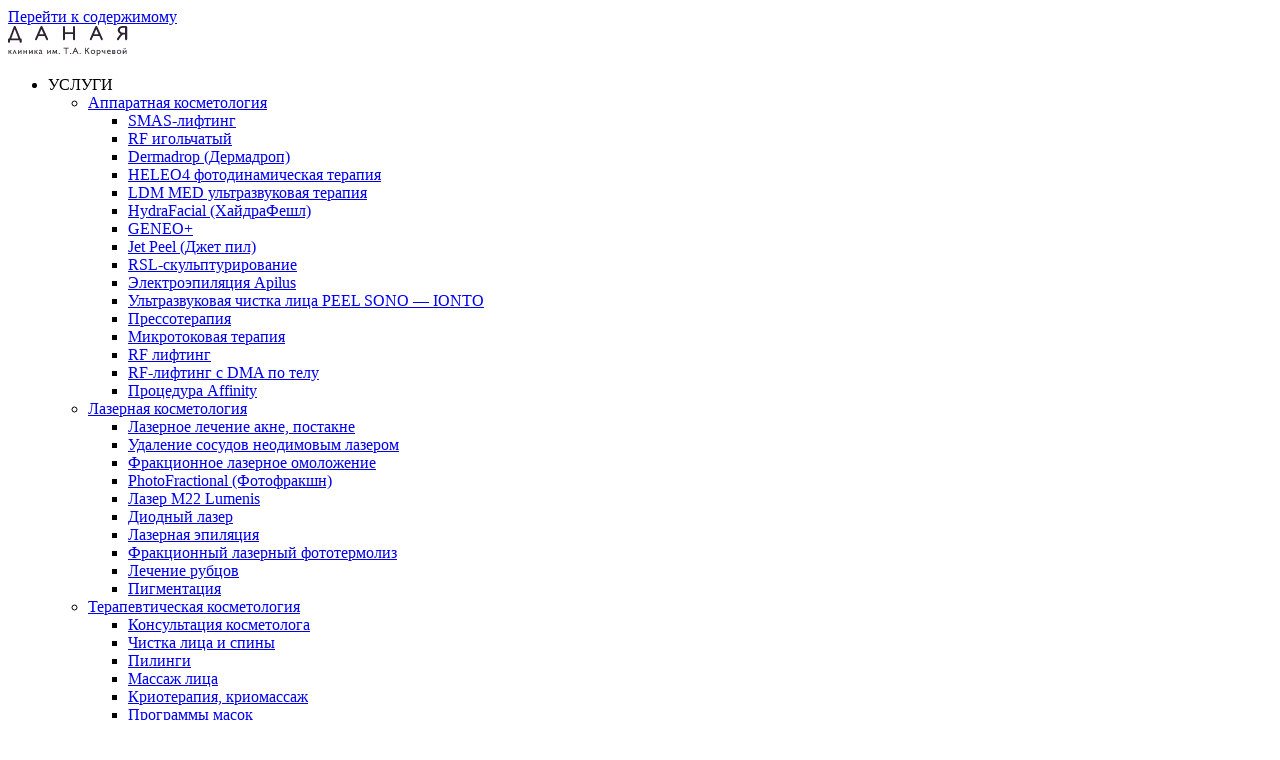

--- FILE ---
content_type: text/html; charset=UTF-8
request_url: https://danaya-clk.ru/dermatologia/
body_size: 26460
content:
<!doctype html>
<html lang="ru-RU">
<head>
	<meta charset="UTF-8">
	<meta name="viewport" content="width=device-width, initial-scale=1">
	<link rel="profile" href="https://gmpg.org/xfn/11">
	<meta name='robots' content='index, follow, max-image-preview:large, max-snippet:-1, max-video-preview:-1' />

	<!-- This site is optimized with the Yoast SEO Premium plugin v26.6 (Yoast SEO v26.8) - https://yoast.com/product/yoast-seo-premium-wordpress/ -->
	<title>Дерматология - Центр лечебной косметологии Даная</title>
	<link rel="canonical" href="https://danaya-clk.ru/dermatologia/" />
	<meta property="og:locale" content="ru_RU" />
	<meta property="og:type" content="article" />
	<meta property="og:title" content="Дерматология" />
	<meta property="og:description" content="Дерматология занимается проблемами кожи, волос и ногтей. Современные возможности диагностики, понимание механизмов развития заболевания, большой выбор методов лечения позволяют помочь коже быстро и эффективно." />
	<meta property="og:url" content="https://danaya-clk.ru/dermatologia/" />
	<meta property="og:site_name" content="Центр лечебной косметологии Даная" />
	<meta property="article:modified_time" content="2020-10-26T11:05:39+00:00" />
	<meta name="twitter:card" content="summary_large_image" />
	<script type="application/ld+json" class="yoast-schema-graph">{"@context":"https://schema.org","@graph":[{"@type":"WebPage","@id":"https://danaya-clk.ru/dermatologia/","url":"https://danaya-clk.ru/dermatologia/","name":"Дерматология - Центр лечебной косметологии Даная","isPartOf":{"@id":"https://danaya-clk.ru/#website"},"datePublished":"2020-03-24T15:50:38+00:00","dateModified":"2020-10-26T11:05:39+00:00","breadcrumb":{"@id":"https://danaya-clk.ru/dermatologia/#breadcrumb"},"inLanguage":"ru-RU","potentialAction":[{"@type":"ReadAction","target":["https://danaya-clk.ru/dermatologia/"]}]},{"@type":"BreadcrumbList","@id":"https://danaya-clk.ru/dermatologia/#breadcrumb","itemListElement":[{"@type":"ListItem","position":1,"name":"Главная","item":"https://danaya-clk.ru/"},{"@type":"ListItem","position":2,"name":"Дерматология"}]},{"@type":"WebSite","@id":"https://danaya-clk.ru/#website","url":"https://danaya-clk.ru/","name":"Центр лечебной косметологии Даная","description":"имени Т. А. Корчевой","publisher":{"@id":"https://danaya-clk.ru/#organization"},"potentialAction":[{"@type":"SearchAction","target":{"@type":"EntryPoint","urlTemplate":"https://danaya-clk.ru/?s={search_term_string}"},"query-input":{"@type":"PropertyValueSpecification","valueRequired":true,"valueName":"search_term_string"}}],"inLanguage":"ru-RU"},{"@type":"Organization","@id":"https://danaya-clk.ru/#organization","name":"Центр лечебной косметологии Даная","url":"https://danaya-clk.ru/","logo":{"@type":"ImageObject","inLanguage":"ru-RU","@id":"https://danaya-clk.ru/#/schema/logo/image/","url":"https://danaya-clk.ru/wp-content/uploads/2020/09/logoB.png","contentUrl":"https://danaya-clk.ru/wp-content/uploads/2020/09/logoB.png","width":117,"height":197,"caption":"Центр лечебной косметологии Даная"},"image":{"@id":"https://danaya-clk.ru/#/schema/logo/image/"}}]}</script>
	<!-- / Yoast SEO Premium plugin. -->


<link rel="alternate" type="application/rss+xml" title="Центр лечебной косметологии Даная &raquo; Лента" href="https://danaya-clk.ru/feed/" />
<link rel="alternate" type="application/rss+xml" title="Центр лечебной косметологии Даная &raquo; Лента комментариев" href="https://danaya-clk.ru/comments/feed/" />
<link rel="alternate" title="oEmbed (JSON)" type="application/json+oembed" href="https://danaya-clk.ru/wp-json/oembed/1.0/embed?url=https%3A%2F%2Fdanaya-clk.ru%2Fdermatologia%2F" />
<link rel="alternate" title="oEmbed (XML)" type="text/xml+oembed" href="https://danaya-clk.ru/wp-json/oembed/1.0/embed?url=https%3A%2F%2Fdanaya-clk.ru%2Fdermatologia%2F&#038;format=xml" />
<style id='wp-img-auto-sizes-contain-inline-css'>
img:is([sizes=auto i],[sizes^="auto," i]){contain-intrinsic-size:3000px 1500px}
/*# sourceURL=wp-img-auto-sizes-contain-inline-css */
</style>
<link rel='stylesheet' id='pt-cv-public-style-css' href='https://danaya-clk.ru/wp-content/plugins/content-views-query-and-display-post-page/public/assets/css/cv.css?ver=4.2.1' media='all' />
<style id='wp-emoji-styles-inline-css'>

	img.wp-smiley, img.emoji {
		display: inline !important;
		border: none !important;
		box-shadow: none !important;
		height: 1em !important;
		width: 1em !important;
		margin: 0 0.07em !important;
		vertical-align: -0.1em !important;
		background: none !important;
		padding: 0 !important;
	}
/*# sourceURL=wp-emoji-styles-inline-css */
</style>
<style id='global-styles-inline-css'>
:root{--wp--preset--aspect-ratio--square: 1;--wp--preset--aspect-ratio--4-3: 4/3;--wp--preset--aspect-ratio--3-4: 3/4;--wp--preset--aspect-ratio--3-2: 3/2;--wp--preset--aspect-ratio--2-3: 2/3;--wp--preset--aspect-ratio--16-9: 16/9;--wp--preset--aspect-ratio--9-16: 9/16;--wp--preset--color--black: #000000;--wp--preset--color--cyan-bluish-gray: #abb8c3;--wp--preset--color--white: #ffffff;--wp--preset--color--pale-pink: #f78da7;--wp--preset--color--vivid-red: #cf2e2e;--wp--preset--color--luminous-vivid-orange: #ff6900;--wp--preset--color--luminous-vivid-amber: #fcb900;--wp--preset--color--light-green-cyan: #7bdcb5;--wp--preset--color--vivid-green-cyan: #00d084;--wp--preset--color--pale-cyan-blue: #8ed1fc;--wp--preset--color--vivid-cyan-blue: #0693e3;--wp--preset--color--vivid-purple: #9b51e0;--wp--preset--gradient--vivid-cyan-blue-to-vivid-purple: linear-gradient(135deg,rgb(6,147,227) 0%,rgb(155,81,224) 100%);--wp--preset--gradient--light-green-cyan-to-vivid-green-cyan: linear-gradient(135deg,rgb(122,220,180) 0%,rgb(0,208,130) 100%);--wp--preset--gradient--luminous-vivid-amber-to-luminous-vivid-orange: linear-gradient(135deg,rgb(252,185,0) 0%,rgb(255,105,0) 100%);--wp--preset--gradient--luminous-vivid-orange-to-vivid-red: linear-gradient(135deg,rgb(255,105,0) 0%,rgb(207,46,46) 100%);--wp--preset--gradient--very-light-gray-to-cyan-bluish-gray: linear-gradient(135deg,rgb(238,238,238) 0%,rgb(169,184,195) 100%);--wp--preset--gradient--cool-to-warm-spectrum: linear-gradient(135deg,rgb(74,234,220) 0%,rgb(151,120,209) 20%,rgb(207,42,186) 40%,rgb(238,44,130) 60%,rgb(251,105,98) 80%,rgb(254,248,76) 100%);--wp--preset--gradient--blush-light-purple: linear-gradient(135deg,rgb(255,206,236) 0%,rgb(152,150,240) 100%);--wp--preset--gradient--blush-bordeaux: linear-gradient(135deg,rgb(254,205,165) 0%,rgb(254,45,45) 50%,rgb(107,0,62) 100%);--wp--preset--gradient--luminous-dusk: linear-gradient(135deg,rgb(255,203,112) 0%,rgb(199,81,192) 50%,rgb(65,88,208) 100%);--wp--preset--gradient--pale-ocean: linear-gradient(135deg,rgb(255,245,203) 0%,rgb(182,227,212) 50%,rgb(51,167,181) 100%);--wp--preset--gradient--electric-grass: linear-gradient(135deg,rgb(202,248,128) 0%,rgb(113,206,126) 100%);--wp--preset--gradient--midnight: linear-gradient(135deg,rgb(2,3,129) 0%,rgb(40,116,252) 100%);--wp--preset--font-size--small: 13px;--wp--preset--font-size--medium: 20px;--wp--preset--font-size--large: 36px;--wp--preset--font-size--x-large: 42px;--wp--preset--spacing--20: 0.44rem;--wp--preset--spacing--30: 0.67rem;--wp--preset--spacing--40: 1rem;--wp--preset--spacing--50: 1.5rem;--wp--preset--spacing--60: 2.25rem;--wp--preset--spacing--70: 3.38rem;--wp--preset--spacing--80: 5.06rem;--wp--preset--shadow--natural: 6px 6px 9px rgba(0, 0, 0, 0.2);--wp--preset--shadow--deep: 12px 12px 50px rgba(0, 0, 0, 0.4);--wp--preset--shadow--sharp: 6px 6px 0px rgba(0, 0, 0, 0.2);--wp--preset--shadow--outlined: 6px 6px 0px -3px rgb(255, 255, 255), 6px 6px rgb(0, 0, 0);--wp--preset--shadow--crisp: 6px 6px 0px rgb(0, 0, 0);}:root { --wp--style--global--content-size: 800px;--wp--style--global--wide-size: 1200px; }:where(body) { margin: 0; }.wp-site-blocks > .alignleft { float: left; margin-right: 2em; }.wp-site-blocks > .alignright { float: right; margin-left: 2em; }.wp-site-blocks > .aligncenter { justify-content: center; margin-left: auto; margin-right: auto; }:where(.wp-site-blocks) > * { margin-block-start: 24px; margin-block-end: 0; }:where(.wp-site-blocks) > :first-child { margin-block-start: 0; }:where(.wp-site-blocks) > :last-child { margin-block-end: 0; }:root { --wp--style--block-gap: 24px; }:root :where(.is-layout-flow) > :first-child{margin-block-start: 0;}:root :where(.is-layout-flow) > :last-child{margin-block-end: 0;}:root :where(.is-layout-flow) > *{margin-block-start: 24px;margin-block-end: 0;}:root :where(.is-layout-constrained) > :first-child{margin-block-start: 0;}:root :where(.is-layout-constrained) > :last-child{margin-block-end: 0;}:root :where(.is-layout-constrained) > *{margin-block-start: 24px;margin-block-end: 0;}:root :where(.is-layout-flex){gap: 24px;}:root :where(.is-layout-grid){gap: 24px;}.is-layout-flow > .alignleft{float: left;margin-inline-start: 0;margin-inline-end: 2em;}.is-layout-flow > .alignright{float: right;margin-inline-start: 2em;margin-inline-end: 0;}.is-layout-flow > .aligncenter{margin-left: auto !important;margin-right: auto !important;}.is-layout-constrained > .alignleft{float: left;margin-inline-start: 0;margin-inline-end: 2em;}.is-layout-constrained > .alignright{float: right;margin-inline-start: 2em;margin-inline-end: 0;}.is-layout-constrained > .aligncenter{margin-left: auto !important;margin-right: auto !important;}.is-layout-constrained > :where(:not(.alignleft):not(.alignright):not(.alignfull)){max-width: var(--wp--style--global--content-size);margin-left: auto !important;margin-right: auto !important;}.is-layout-constrained > .alignwide{max-width: var(--wp--style--global--wide-size);}body .is-layout-flex{display: flex;}.is-layout-flex{flex-wrap: wrap;align-items: center;}.is-layout-flex > :is(*, div){margin: 0;}body .is-layout-grid{display: grid;}.is-layout-grid > :is(*, div){margin: 0;}body{padding-top: 0px;padding-right: 0px;padding-bottom: 0px;padding-left: 0px;}a:where(:not(.wp-element-button)){text-decoration: underline;}:root :where(.wp-element-button, .wp-block-button__link){background-color: #32373c;border-width: 0;color: #fff;font-family: inherit;font-size: inherit;font-style: inherit;font-weight: inherit;letter-spacing: inherit;line-height: inherit;padding-top: calc(0.667em + 2px);padding-right: calc(1.333em + 2px);padding-bottom: calc(0.667em + 2px);padding-left: calc(1.333em + 2px);text-decoration: none;text-transform: inherit;}.has-black-color{color: var(--wp--preset--color--black) !important;}.has-cyan-bluish-gray-color{color: var(--wp--preset--color--cyan-bluish-gray) !important;}.has-white-color{color: var(--wp--preset--color--white) !important;}.has-pale-pink-color{color: var(--wp--preset--color--pale-pink) !important;}.has-vivid-red-color{color: var(--wp--preset--color--vivid-red) !important;}.has-luminous-vivid-orange-color{color: var(--wp--preset--color--luminous-vivid-orange) !important;}.has-luminous-vivid-amber-color{color: var(--wp--preset--color--luminous-vivid-amber) !important;}.has-light-green-cyan-color{color: var(--wp--preset--color--light-green-cyan) !important;}.has-vivid-green-cyan-color{color: var(--wp--preset--color--vivid-green-cyan) !important;}.has-pale-cyan-blue-color{color: var(--wp--preset--color--pale-cyan-blue) !important;}.has-vivid-cyan-blue-color{color: var(--wp--preset--color--vivid-cyan-blue) !important;}.has-vivid-purple-color{color: var(--wp--preset--color--vivid-purple) !important;}.has-black-background-color{background-color: var(--wp--preset--color--black) !important;}.has-cyan-bluish-gray-background-color{background-color: var(--wp--preset--color--cyan-bluish-gray) !important;}.has-white-background-color{background-color: var(--wp--preset--color--white) !important;}.has-pale-pink-background-color{background-color: var(--wp--preset--color--pale-pink) !important;}.has-vivid-red-background-color{background-color: var(--wp--preset--color--vivid-red) !important;}.has-luminous-vivid-orange-background-color{background-color: var(--wp--preset--color--luminous-vivid-orange) !important;}.has-luminous-vivid-amber-background-color{background-color: var(--wp--preset--color--luminous-vivid-amber) !important;}.has-light-green-cyan-background-color{background-color: var(--wp--preset--color--light-green-cyan) !important;}.has-vivid-green-cyan-background-color{background-color: var(--wp--preset--color--vivid-green-cyan) !important;}.has-pale-cyan-blue-background-color{background-color: var(--wp--preset--color--pale-cyan-blue) !important;}.has-vivid-cyan-blue-background-color{background-color: var(--wp--preset--color--vivid-cyan-blue) !important;}.has-vivid-purple-background-color{background-color: var(--wp--preset--color--vivid-purple) !important;}.has-black-border-color{border-color: var(--wp--preset--color--black) !important;}.has-cyan-bluish-gray-border-color{border-color: var(--wp--preset--color--cyan-bluish-gray) !important;}.has-white-border-color{border-color: var(--wp--preset--color--white) !important;}.has-pale-pink-border-color{border-color: var(--wp--preset--color--pale-pink) !important;}.has-vivid-red-border-color{border-color: var(--wp--preset--color--vivid-red) !important;}.has-luminous-vivid-orange-border-color{border-color: var(--wp--preset--color--luminous-vivid-orange) !important;}.has-luminous-vivid-amber-border-color{border-color: var(--wp--preset--color--luminous-vivid-amber) !important;}.has-light-green-cyan-border-color{border-color: var(--wp--preset--color--light-green-cyan) !important;}.has-vivid-green-cyan-border-color{border-color: var(--wp--preset--color--vivid-green-cyan) !important;}.has-pale-cyan-blue-border-color{border-color: var(--wp--preset--color--pale-cyan-blue) !important;}.has-vivid-cyan-blue-border-color{border-color: var(--wp--preset--color--vivid-cyan-blue) !important;}.has-vivid-purple-border-color{border-color: var(--wp--preset--color--vivid-purple) !important;}.has-vivid-cyan-blue-to-vivid-purple-gradient-background{background: var(--wp--preset--gradient--vivid-cyan-blue-to-vivid-purple) !important;}.has-light-green-cyan-to-vivid-green-cyan-gradient-background{background: var(--wp--preset--gradient--light-green-cyan-to-vivid-green-cyan) !important;}.has-luminous-vivid-amber-to-luminous-vivid-orange-gradient-background{background: var(--wp--preset--gradient--luminous-vivid-amber-to-luminous-vivid-orange) !important;}.has-luminous-vivid-orange-to-vivid-red-gradient-background{background: var(--wp--preset--gradient--luminous-vivid-orange-to-vivid-red) !important;}.has-very-light-gray-to-cyan-bluish-gray-gradient-background{background: var(--wp--preset--gradient--very-light-gray-to-cyan-bluish-gray) !important;}.has-cool-to-warm-spectrum-gradient-background{background: var(--wp--preset--gradient--cool-to-warm-spectrum) !important;}.has-blush-light-purple-gradient-background{background: var(--wp--preset--gradient--blush-light-purple) !important;}.has-blush-bordeaux-gradient-background{background: var(--wp--preset--gradient--blush-bordeaux) !important;}.has-luminous-dusk-gradient-background{background: var(--wp--preset--gradient--luminous-dusk) !important;}.has-pale-ocean-gradient-background{background: var(--wp--preset--gradient--pale-ocean) !important;}.has-electric-grass-gradient-background{background: var(--wp--preset--gradient--electric-grass) !important;}.has-midnight-gradient-background{background: var(--wp--preset--gradient--midnight) !important;}.has-small-font-size{font-size: var(--wp--preset--font-size--small) !important;}.has-medium-font-size{font-size: var(--wp--preset--font-size--medium) !important;}.has-large-font-size{font-size: var(--wp--preset--font-size--large) !important;}.has-x-large-font-size{font-size: var(--wp--preset--font-size--x-large) !important;}
:root :where(.wp-block-pullquote){font-size: 1.5em;line-height: 1.6;}
/*# sourceURL=global-styles-inline-css */
</style>
<link rel='stylesheet' id='owl.carousel.style-css' href='https://danaya-clk.ru/wp-content/plugins/wp-posts-carousel/owl.carousel/assets/owl.carousel.css?ver=6.9' media='all' />
<link rel='stylesheet' id='hello-elementor-css' href='https://danaya-clk.ru/wp-content/themes/hello-elementor/assets/css/reset.css?ver=3.4.5' media='all' />
<link rel='stylesheet' id='hello-elementor-theme-style-css' href='https://danaya-clk.ru/wp-content/themes/hello-elementor/assets/css/theme.css?ver=3.4.5' media='all' />
<link rel='stylesheet' id='hello-elementor-header-footer-css' href='https://danaya-clk.ru/wp-content/themes/hello-elementor/assets/css/header-footer.css?ver=3.4.5' media='all' />
<link rel='stylesheet' id='elementor-frontend-css' href='https://danaya-clk.ru/wp-content/plugins/elementor/assets/css/frontend.min.css?ver=3.34.2' media='all' />
<link rel='stylesheet' id='elementor-post-647-css' href='https://danaya-clk.ru/wp-content/uploads/elementor/css/post-647.css?ver=1769149447' media='all' />
<link rel='stylesheet' id='widget-image-css' href='https://danaya-clk.ru/wp-content/plugins/elementor/assets/css/widget-image.min.css?ver=3.34.2' media='all' />
<link rel='stylesheet' id='widget-nav-menu-css' href='https://danaya-clk.ru/wp-content/plugins/elementor-pro/assets/css/widget-nav-menu.min.css?ver=3.34.0' media='all' />
<link rel='stylesheet' id='e-sticky-css' href='https://danaya-clk.ru/wp-content/plugins/elementor-pro/assets/css/modules/sticky.min.css?ver=3.34.0' media='all' />
<link rel='stylesheet' id='widget-heading-css' href='https://danaya-clk.ru/wp-content/plugins/elementor/assets/css/widget-heading.min.css?ver=3.34.2' media='all' />
<link rel='stylesheet' id='widget-form-css' href='https://danaya-clk.ru/wp-content/plugins/elementor-pro/assets/css/widget-form.min.css?ver=3.34.0' media='all' />
<link rel='stylesheet' id='e-animation-fadeInUp-css' href='https://danaya-clk.ru/wp-content/plugins/elementor/assets/lib/animations/styles/fadeInUp.min.css?ver=3.34.2' media='all' />
<link rel='stylesheet' id='e-popup-css' href='https://danaya-clk.ru/wp-content/plugins/elementor-pro/assets/css/conditionals/popup.min.css?ver=3.34.0' media='all' />
<link rel='stylesheet' id='widget-video-css' href='https://danaya-clk.ru/wp-content/plugins/elementor/assets/css/widget-video.min.css?ver=3.34.2' media='all' />
<link rel='stylesheet' id='widget-search-form-css' href='https://danaya-clk.ru/wp-content/plugins/elementor-pro/assets/css/widget-search-form.min.css?ver=3.34.0' media='all' />
<link rel='stylesheet' id='e-animation-fadeIn-css' href='https://danaya-clk.ru/wp-content/plugins/elementor/assets/lib/animations/styles/fadeIn.min.css?ver=3.34.2' media='all' />
<link rel='stylesheet' id='font-awesome-5-all-css' href='https://danaya-clk.ru/wp-content/plugins/elementor/assets/lib/font-awesome/css/all.min.css?ver=3.34.2' media='all' />
<link rel='stylesheet' id='font-awesome-4-shim-css' href='https://danaya-clk.ru/wp-content/plugins/elementor/assets/lib/font-awesome/css/v4-shims.min.css?ver=3.34.2' media='all' />
<link rel='stylesheet' id='elementor-post-17-css' href='https://danaya-clk.ru/wp-content/uploads/elementor/css/post-17.css?ver=1769154866' media='all' />
<link rel='stylesheet' id='elementor-post-1265-css' href='https://danaya-clk.ru/wp-content/uploads/elementor/css/post-1265.css?ver=1769149447' media='all' />
<link rel='stylesheet' id='elementor-post-1164-css' href='https://danaya-clk.ru/wp-content/uploads/elementor/css/post-1164.css?ver=1769149448' media='all' />
<link rel='stylesheet' id='elementor-post-1286-css' href='https://danaya-clk.ru/wp-content/uploads/elementor/css/post-1286.css?ver=1769149448' media='all' />
<link rel='stylesheet' id='elementor-post-12670-css' href='https://danaya-clk.ru/wp-content/uploads/elementor/css/post-12670.css?ver=1769149448' media='all' />
<link rel='stylesheet' id='elementor-post-3976-css' href='https://danaya-clk.ru/wp-content/uploads/elementor/css/post-3976.css?ver=1769149448' media='all' />
<link rel='stylesheet' id='elementor-post-1611-css' href='https://danaya-clk.ru/wp-content/uploads/elementor/css/post-1611.css?ver=1769149448' media='all' />
<link rel='stylesheet' id='tablepress-default-css' href='https://danaya-clk.ru/wp-content/plugins/tablepress/css/build/default.css?ver=3.2.6' media='all' />
<link rel='stylesheet' id='elementor-gf-local-manrope-css' href='https://danaya-clk.ru/wp-content/uploads/elementor/google-fonts/css/manrope.css?ver=1745511547' media='all' />
<!--n2css--><!--n2js--><script src="https://danaya-clk.ru/wp-includes/js/jquery/jquery.min.js?ver=3.7.1" id="jquery-core-js"></script>
<script src="https://danaya-clk.ru/wp-includes/js/jquery/jquery-migrate.min.js?ver=3.4.1" id="jquery-migrate-js"></script>
<script src="https://danaya-clk.ru/wp-content/plugins/wp-posts-carousel/owl.carousel/owl.carousel.js?ver=2.0.0" id="owl.carousel-js"></script>
<script src="https://danaya-clk.ru/wp-content/plugins/wp-posts-carousel/owl.carousel/jquery.mousewheel.min.js?ver=3.1.12" id="jquery-mousewheel-js"></script>
<script src="https://danaya-clk.ru/wp-content/plugins/elementor/assets/lib/font-awesome/js/v4-shims.min.js?ver=3.34.2" id="font-awesome-4-shim-js"></script>
<link rel="https://api.w.org/" href="https://danaya-clk.ru/wp-json/" /><link rel="alternate" title="JSON" type="application/json" href="https://danaya-clk.ru/wp-json/wp/v2/pages/17" /><link rel="EditURI" type="application/rsd+xml" title="RSD" href="https://danaya-clk.ru/xmlrpc.php?rsd" />
<meta name="generator" content="WordPress 6.9" />
<link rel='shortlink' href='https://danaya-clk.ru/?p=17' />
<script>var wp_posts_carousel_url="https://danaya-clk.ru/wp-content/plugins/wp-posts-carousel/";</script><meta name="facebook-domain-verification" content="92ba1sjn9xxt0qfjsdg396p39c5938" />
<!--LiveInternet counter--><script>
new Image().src = "https://counter.yadro.ru/hit?r"+
escape(document.referrer)+((typeof(screen)=="undefined")?"":
";s"+screen.width+"*"+screen.height+"*"+(screen.colorDepth?
screen.colorDepth:screen.pixelDepth))+";u"+escape(document.URL)+
";h"+escape(document.title.substring(0,150))+
";"+Math.random();</script><!--/LiveInternet--><meta name="description" content="Дерматология занимается проблемами кожи, волос и ногтей. Современные возможности диагностики, понимание механизмов развития заболевания,  большой выбор методов лечения позволяют помочь коже быстро и эффективно.">
<meta name="generator" content="Elementor 3.34.2; features: e_font_icon_svg, additional_custom_breakpoints; settings: css_print_method-external, google_font-enabled, font_display-auto">
<!-- Top.Mail.Ru counter -->
<script type="text/javascript">
var _tmr = window._tmr || (window._tmr = []);
_tmr.push({id: "3510909", type: "pageView", start: (new Date()).getTime()});
(function (d, w, id) {
  if (d.getElementById(id)) return;
  var ts = d.createElement("script"); ts.type = "text/javascript"; ts.async = true; ts.id = id;
  ts.src = "https://top-fwz1.mail.ru/js/code.js";
  var f = function () {var s = d.getElementsByTagName("script")[0]; s.parentNode.insertBefore(ts, s);};
  if (w.opera == "[object Opera]") { d.addEventListener("DOMContentLoaded", f, false); } else { f(); }
})(document, window, "tmr-code");
</script>
<noscript><div><img src="https://top-fwz1.mail.ru/counter?id=3510909;js=na" style="position:absolute;left:-9999px;" alt="Top.Mail.Ru" /></div></noscript>
<!-- /Top.Mail.Ru counter -->

			<style>
				.e-con.e-parent:nth-of-type(n+4):not(.e-lazyloaded):not(.e-no-lazyload),
				.e-con.e-parent:nth-of-type(n+4):not(.e-lazyloaded):not(.e-no-lazyload) * {
					background-image: none !important;
				}
				@media screen and (max-height: 1024px) {
					.e-con.e-parent:nth-of-type(n+3):not(.e-lazyloaded):not(.e-no-lazyload),
					.e-con.e-parent:nth-of-type(n+3):not(.e-lazyloaded):not(.e-no-lazyload) * {
						background-image: none !important;
					}
				}
				@media screen and (max-height: 640px) {
					.e-con.e-parent:nth-of-type(n+2):not(.e-lazyloaded):not(.e-no-lazyload),
					.e-con.e-parent:nth-of-type(n+2):not(.e-lazyloaded):not(.e-no-lazyload) * {
						background-image: none !important;
					}
				}
			</style>
			<link rel="icon" href="https://danaya-clk.ru/wp-content/uploads/2020/04/logo_trans-146x150.png" sizes="32x32" />
<link rel="icon" href="https://danaya-clk.ru/wp-content/uploads/2020/04/logo_trans.png" sizes="192x192" />
<link rel="apple-touch-icon" href="https://danaya-clk.ru/wp-content/uploads/2020/04/logo_trans.png" />
<meta name="msapplication-TileImage" content="https://danaya-clk.ru/wp-content/uploads/2020/04/logo_trans.png" />
<style id="sccss">/* ********** */

.owl-item.active div a .rounded {
    border: solid grey 2px;
    border-radius: 15px;
    padding: 15px;
	   min-height: 240px;
}
.owl-item.active div a .rounded h5 {
    color: black;
}
.roundedsl {
	  border: solid #E5E5E5 2px;
    border-radius: 15px;
    padding: 35px 25px 10px;
    min-height: 270px;
}

.roundedslcp {
	  border: solid #E5E5E5 2px;
    border-radius: 15px;
    padding: 35px 25px 10px;
    min-height: 480px;
}

.salestar {
    background-image: url(/wp-content/uploads/2020/10/salestar.png);
    background-repeat: no-repeat;
    min-height: 82px;
    line-height: 82px;
    text-align: center;
    display: table-cell;
    width: 82px;
    font-weight: 600;
    font-size: 18px;
    color: white;
}
.pt-cv-title a {
    min-height: 200px;
    border: 2px solid grey;
    border-radius: 15px;
    padding: 30px 10px 100px 30px;
    display: block;
     background: url(/wp-content/uploads/2020/10/bg_link.jpg);
/*	  background: url(/wp-content/uploads/2020/10/arrowsm.jpg);
    background-repeat: no-repeat;
    background-position: bottom 30px left 30px;*/
		font-size: 18px;
		font-weight: 600;
		color: #2C2430;
}

.pt-cv-title a:hover {
    background: url(/wp-content/uploads/2020/11/bg_link_how.jpg);
    border: 2px solid white;
    color: white;
    box-shadow: 0px 5px 6px #776161;
}
.elementor-tab-title.elementor-tab-desktop-title {
    margin: 15px;
	  padding: 10px;
	  border: solid 2px #e5e5e5!important;
    border-radius: 25px;
}
.elementor-tab-title.elementor-tab-mobile-title {
	  margin: 15px;
	  padding: 10px;
	  border: solid 2px #e5e5e5!important;
    border-radius: 25px;
	color: red;
}
.tab-on-front div.elementor-tab-title.elementor-active {
	color:#b982f5 !important;
}</style></head>
<body class="wp-singular page-template-default page page-id-17 page-parent wp-custom-logo wp-embed-responsive wp-theme-hello-elementor hello-elementor-default elementor-default elementor-kit-647 elementor-page elementor-page-17 elementor-page-6281 elementor-page-1286">


<a class="skip-link screen-reader-text" href="#content">Перейти к содержимому</a>

		<header data-elementor-type="header" data-elementor-id="1265" class="elementor elementor-1265 elementor-location-header" data-elementor-post-type="elementor_library">
					<section class="elementor-section elementor-inner-section elementor-element elementor-element-4a8a643f elementor-hidden-tablet elementor-hidden-mobile elementor-section-boxed elementor-section-height-default elementor-section-height-default" data-id="4a8a643f" data-element_type="section" data-settings="{&quot;sticky&quot;:&quot;top&quot;,&quot;sticky_on&quot;:[&quot;desktop&quot;],&quot;background_background&quot;:&quot;classic&quot;,&quot;sticky_offset&quot;:0,&quot;sticky_effects_offset&quot;:0,&quot;sticky_anchor_link_offset&quot;:0}">
						<div class="elementor-container elementor-column-gap-default">
					<div class="elementor-column elementor-col-16 elementor-inner-column elementor-element elementor-element-4cd7018d" data-id="4cd7018d" data-element_type="column" data-settings="{&quot;background_background&quot;:&quot;classic&quot;}">
			<div class="elementor-widget-wrap elementor-element-populated">
						<div class="elementor-element elementor-element-7bf51529 elementor-widget elementor-widget-image" data-id="7bf51529" data-element_type="widget" data-widget_type="image.default">
																<a href="https://danaya-clk.ru">
							<img width="120" height="30" src="https://danaya-clk.ru/wp-content/uploads/2020/09/Vector_logo.svg" class="attachment-medium size-medium wp-image-9958" alt="" />								</a>
															</div>
					</div>
		</div>
				<div class="elementor-column elementor-col-16 elementor-inner-column elementor-element elementor-element-27c8e318" data-id="27c8e318" data-element_type="column" data-settings="{&quot;background_background&quot;:&quot;classic&quot;}">
			<div class="elementor-widget-wrap elementor-element-populated">
						<div class="elementor-element elementor-element-8c46f57 elementor-nav-menu__align-justify elementor-nav-menu--dropdown-tablet elementor-nav-menu__text-align-aside elementor-nav-menu--toggle elementor-nav-menu--burger elementor-widget elementor-widget-nav-menu" data-id="8c46f57" data-element_type="widget" data-settings="{&quot;layout&quot;:&quot;horizontal&quot;,&quot;submenu_icon&quot;:{&quot;value&quot;:&quot;&lt;svg aria-hidden=\&quot;true\&quot; class=\&quot;e-font-icon-svg e-fas-caret-down\&quot; viewBox=\&quot;0 0 320 512\&quot; xmlns=\&quot;http:\/\/www.w3.org\/2000\/svg\&quot;&gt;&lt;path d=\&quot;M31.3 192h257.3c17.8 0 26.7 21.5 14.1 34.1L174.1 354.8c-7.8 7.8-20.5 7.8-28.3 0L17.2 226.1C4.6 213.5 13.5 192 31.3 192z\&quot;&gt;&lt;\/path&gt;&lt;\/svg&gt;&quot;,&quot;library&quot;:&quot;fa-solid&quot;},&quot;toggle&quot;:&quot;burger&quot;}" data-widget_type="nav-menu.default">
								<nav aria-label="Меню" class="elementor-nav-menu--main elementor-nav-menu__container elementor-nav-menu--layout-horizontal e--pointer-none">
				<ul id="menu-1-8c46f57" class="elementor-nav-menu"><li class="menu-item menu-item-type-custom menu-item-object-custom current-menu-ancestor current-menu-parent menu-item-has-children menu-item-3874"><a class="elementor-item">УСЛУГИ</a>
<ul class="sub-menu elementor-nav-menu--dropdown">
	<li class="menu-item menu-item-type-post_type menu-item-object-page menu-item-has-children menu-item-3876"><a href="https://danaya-clk.ru/apparatnaya-kosmetologiya/" class="elementor-sub-item">Аппаратная косметология</a>
	<ul class="sub-menu elementor-nav-menu--dropdown">
		<li class="menu-item menu-item-type-post_type menu-item-object-page menu-item-7950"><a href="https://danaya-clk.ru/apparatnaya-kosmetologiya/ultrazvukovoj-smas-lifting/" class="elementor-sub-item">SMAS-лифтинг</a></li>
		<li class="menu-item menu-item-type-post_type menu-item-object-page menu-item-9402"><a href="https://danaya-clk.ru/apparatnaya-kosmetologiya/rf-igolchatyj/" class="elementor-sub-item">RF игольчатый</a></li>
		<li class="menu-item menu-item-type-post_type menu-item-object-page menu-item-7959"><a href="https://danaya-clk.ru/apparatnaya-kosmetologiya/dermadrop-dermadrop-v-moskve-mikroinektsii-klinika-danaya/" class="elementor-sub-item">Dermadrop (Дермадроп)</a></li>
		<li class="menu-item menu-item-type-post_type menu-item-object-page menu-item-7953"><a href="https://danaya-clk.ru/apparatnaya-kosmetologiya/fotodinamicheskaya-terapiya-heleo4/" class="elementor-sub-item">HELEO4 фотодинамическая терапия</a></li>
		<li class="menu-item menu-item-type-post_type menu-item-object-page menu-item-12738"><a href="https://danaya-clk.ru/apparatnaya-kosmetologiya/ultrazvukovaya-terapiya/" class="elementor-sub-item">LDM MED ультразвуковая терапия</a></li>
		<li class="menu-item menu-item-type-post_type menu-item-object-page menu-item-3898"><a href="https://danaya-clk.ru/apparatnaya-kosmetologiya/hydrafacial/" class="elementor-sub-item">HydraFacial (ХайдраФешл)</a></li>
		<li class="menu-item menu-item-type-post_type menu-item-object-page menu-item-7948"><a href="https://danaya-clk.ru/apparatnaya-kosmetologiya/geneo/" class="elementor-sub-item">GENEO+</a></li>
		<li class="menu-item menu-item-type-post_type menu-item-object-page menu-item-7962"><a href="https://danaya-clk.ru/apparatnaya-kosmetologiya/dzhet-pil/" class="elementor-sub-item">Jet Peel (Джет пил)</a></li>
		<li class="menu-item menu-item-type-post_type menu-item-object-page menu-item-14316"><a href="https://danaya-clk.ru/apparatnaya-kosmetologiya/rsl-skulpturirovanie/" class="elementor-sub-item">RSL-скульптурирование</a></li>
		<li class="menu-item menu-item-type-post_type menu-item-object-page menu-item-7954"><a href="https://danaya-clk.ru/studiya-krasoty/epilyatsiya/elektroepilyatsiya/" class="elementor-sub-item">Электроэпиляция Apilus</a></li>
		<li class="menu-item menu-item-type-post_type menu-item-object-page menu-item-7949"><a href="https://danaya-clk.ru/apparatnaya-kosmetologiya/elementor-7816/" class="elementor-sub-item">Ультразвуковая чистка лица PEEL SONO — IONTO</a></li>
		<li class="menu-item menu-item-type-post_type menu-item-object-page menu-item-3897"><a href="https://danaya-clk.ru/apparatnaya-kosmetologiya/pressoterapiya/" class="elementor-sub-item">Прессотерапия</a></li>
		<li class="menu-item menu-item-type-post_type menu-item-object-page menu-item-7963"><a href="https://danaya-clk.ru/apparatnaya-kosmetologiya/mikrotokovaya-terapiya/" class="elementor-sub-item">Микротоковая терапия</a></li>
		<li class="menu-item menu-item-type-post_type menu-item-object-page menu-item-7964"><a href="https://danaya-clk.ru/apparatnaya-kosmetologiya/rf-lifting/" class="elementor-sub-item">RF лифтинг</a></li>
		<li class="menu-item menu-item-type-post_type menu-item-object-page menu-item-10803"><a href="https://danaya-clk.ru/apparatnaya-kosmetologiya/rf-lifting-po-telu-s-dma/" class="elementor-sub-item">RF-лифтинг с DMA  по телу</a></li>
		<li class="menu-item menu-item-type-post_type menu-item-object-page menu-item-16023"><a href="https://danaya-clk.ru/apparatnaya-kosmetologiya/protsedura-affinity/" class="elementor-sub-item">Процедура Affinity</a></li>
	</ul>
</li>
	<li class="menu-item menu-item-type-post_type menu-item-object-page menu-item-has-children menu-item-3877"><a href="https://danaya-clk.ru/lazernaya-kosmetologiya/" class="elementor-sub-item">Лазерная косметология</a>
	<ul class="sub-menu elementor-nav-menu--dropdown">
		<li class="menu-item menu-item-type-post_type menu-item-object-page menu-item-7967"><a href="https://danaya-clk.ru/lazernaya-kosmetologiya/lazernoe-lechenie-akne-postakne/" class="elementor-sub-item">Лазерное лечение акне, постакне</a></li>
		<li class="menu-item menu-item-type-post_type menu-item-object-page menu-item-7974"><a href="https://danaya-clk.ru/lazernaya-kosmetologiya/lumines-m22/kuperoz-sosudistye-zvezdochki/" class="elementor-sub-item">Удаление сосудов неодимовым лазером</a></li>
		<li class="menu-item menu-item-type-post_type menu-item-object-page menu-item-7968"><a href="https://danaya-clk.ru/lazernaya-kosmetologiya/lazernoe-omolozhenie/" class="elementor-sub-item">Фракционное лазерное омоложение</a></li>
		<li class="menu-item menu-item-type-post_type menu-item-object-page menu-item-7965"><a href="https://danaya-clk.ru/lazernaya-kosmetologiya/protsedura-photofractional-fotofrakshnel/" class="elementor-sub-item">PhotoFractional (Фотофракшн)</a></li>
		<li class="menu-item menu-item-type-post_type menu-item-object-page menu-item-3899"><a href="https://danaya-clk.ru/lazernaya-kosmetologiya/lumines-m22/" class="elementor-sub-item">Лазер М22 Lumenis</a></li>
		<li class="menu-item menu-item-type-post_type menu-item-object-page menu-item-7969"><a href="https://danaya-clk.ru/lazernaya-kosmetologiya/diodnyj-lazer/" class="elementor-sub-item">Диодный лазер</a></li>
		<li class="menu-item menu-item-type-post_type menu-item-object-page menu-item-7970"><a href="https://danaya-clk.ru/studiya-krasoty/epilyatsiya/lazernaya-epilyatsiya/" class="elementor-sub-item">Лазерная эпиляция</a></li>
		<li class="menu-item menu-item-type-post_type menu-item-object-page menu-item-7971"><a href="https://danaya-clk.ru/lazernaya-kosmetologiya/fraktsionnyj-lazernyj-fototermoliz/" class="elementor-sub-item">Фракционный лазерный фототермолиз</a></li>
		<li class="menu-item menu-item-type-post_type menu-item-object-page menu-item-7972"><a target="_blank" href="https://ugri.ru/ob-akne/postakne-lechenie-pyaten-i-rubtsov-posle-pryshhej/#new_tab" class="elementor-sub-item elementor-item-anchor">Лечение рубцов</a></li>
		<li class="menu-item menu-item-type-post_type menu-item-object-page menu-item-7973"><a href="https://danaya-clk.ru/dermatologia/kozhnye-zabolevaniya/pigmentatsiya/" class="elementor-sub-item">Пигментация</a></li>
	</ul>
</li>
	<li class="menu-item menu-item-type-post_type menu-item-object-page menu-item-has-children menu-item-3879"><a href="https://danaya-clk.ru/terapevticheskaya-kosmetologiya/" class="elementor-sub-item">Терапевтическая косметология</a>
	<ul class="sub-menu elementor-nav-menu--dropdown">
		<li class="menu-item menu-item-type-post_type menu-item-object-page menu-item-7982"><a href="https://danaya-clk.ru/terapevticheskaya-kosmetologiya/vrach-kosmetolog/" class="elementor-sub-item">Консультация косметолога</a></li>
		<li class="menu-item menu-item-type-post_type menu-item-object-page menu-item-7987"><a href="https://danaya-clk.ru/terapevticheskaya-kosmetologiya/chistka-litsa-i-spiny/" class="elementor-sub-item">Чистка лица и спины</a></li>
		<li class="menu-item menu-item-type-post_type menu-item-object-page menu-item-7986"><a href="https://danaya-clk.ru/terapevticheskaya-kosmetologiya/pilingi/" class="elementor-sub-item">Пилинги</a></li>
		<li class="menu-item menu-item-type-post_type menu-item-object-page menu-item-7984"><a href="https://danaya-clk.ru/terapevticheskaya-kosmetologiya/massazh-litsa/" class="elementor-sub-item">Массаж лица</a></li>
		<li class="menu-item menu-item-type-post_type menu-item-object-page menu-item-7983"><a href="https://danaya-clk.ru/terapevticheskaya-kosmetologiya/krioterapiya-kriomassazh/" class="elementor-sub-item">Криотерапия, криомассаж</a></li>
		<li class="menu-item menu-item-type-post_type menu-item-object-page menu-item-7985"><a href="https://danaya-clk.ru/terapevticheskaya-kosmetologiya/programmy-masok/" class="elementor-sub-item">Программы масок</a></li>
		<li class="menu-item menu-item-type-post_type menu-item-object-page menu-item-13746"><a href="https://danaya-clk.ru/terapevticheskaya-kosmetologiya/obemnaya-pertseptivnaya-plastika/" class="elementor-sub-item">Объемная перцептивная пластика</a></li>
		<li class="menu-item menu-item-type-post_type menu-item-object-page menu-item-7981"><a href="https://danaya-clk.ru/terapevticheskaya-kosmetologiya/programmy-po-uhodu/" class="elementor-sub-item">Программы по уходу</a></li>
	</ul>
</li>
	<li class="menu-item menu-item-type-post_type menu-item-object-page menu-item-has-children menu-item-3878"><a href="https://danaya-clk.ru/inektsionnaya-kosmetologiya/" class="elementor-sub-item">Инъекционная косметология</a>
	<ul class="sub-menu elementor-nav-menu--dropdown">
		<li class="menu-item menu-item-type-post_type menu-item-object-page menu-item-7979"><a href="https://danaya-clk.ru/inektsionnaya-kosmetologiya/biorevitalizatsiya/" class="elementor-sub-item">Биоревитализация</a></li>
		<li class="menu-item menu-item-type-post_type menu-item-object-page menu-item-7978"><a href="https://danaya-clk.ru/inektsionnaya-kosmetologiya/bioreparatsiya/" class="elementor-sub-item">Биорепарация</a></li>
		<li class="menu-item menu-item-type-post_type menu-item-object-page menu-item-7977"><a href="https://danaya-clk.ru/inektsionnaya-kosmetologiya/botulinoterapiya/" class="elementor-sub-item">Ботулинотерапия</a></li>
		<li class="menu-item menu-item-type-post_type menu-item-object-page menu-item-7975"><a href="https://danaya-clk.ru/inektsionnaya-kosmetologiya/konturnaya-plastika/" class="elementor-sub-item">Контурная пластика</a></li>
		<li class="menu-item menu-item-type-post_type menu-item-object-page menu-item-7980"><a href="https://danaya-clk.ru/inektsionnaya-kosmetologiya/mezoterapiya/" class="elementor-sub-item">Мезотерапия для лица</a></li>
		<li class="menu-item menu-item-type-post_type menu-item-object-page menu-item-7976"><a href="https://danaya-clk.ru/inektsionnaya-kosmetologiya/kislorodoozonoterapiya/" class="elementor-sub-item">Озонотерапия местная</a></li>
	</ul>
</li>
	<li class="menu-item menu-item-type-post_type menu-item-object-page menu-item-3880"><a href="https://danaya-clk.ru/muzhskaya-kosmetologiya/" class="elementor-sub-item">Мужская косметология</a></li>
	<li class="menu-item menu-item-type-post_type menu-item-object-page current-menu-item page_item page-item-17 current_page_item menu-item-has-children menu-item-3881"><a href="https://danaya-clk.ru/dermatologia/" aria-current="page" class="elementor-sub-item elementor-item-active">Дерматология</a>
	<ul class="sub-menu elementor-nav-menu--dropdown">
		<li class="menu-item menu-item-type-post_type menu-item-object-page menu-item-7999"><a href="https://danaya-clk.ru/dermatologia/kozhnye-zabolevaniya/konsultatsiya-dermatologa/" class="elementor-sub-item">Консультация дерматолога</a></li>
		<li class="menu-item menu-item-type-post_type menu-item-object-page menu-item-13680"><a href="https://danaya-clk.ru/dermatologia/kozhnye-zabolevaniya/detskij-dermatolog/" class="elementor-sub-item">Детский дерматолог</a></li>
		<li class="menu-item menu-item-type-post_type menu-item-object-page menu-item-7998"><a href="https://danaya-clk.ru/dermatologia/kozhnye-zabolevaniya/" class="elementor-sub-item">Кожные заболевания</a></li>
		<li class="menu-item menu-item-type-post_type menu-item-object-page menu-item-8000"><a href="https://danaya-clk.ru/dermatologia/akne/" class="elementor-sub-item">Акне</a></li>
		<li class="menu-item menu-item-type-post_type menu-item-object-page menu-item-7997"><a href="https://danaya-clk.ru/dermatologia/udalenie-novoobrazovanij/" class="elementor-sub-item">Удаление новообразований</a></li>
		<li class="menu-item menu-item-type-post_type menu-item-object-page menu-item-8001"><a href="https://danaya-clk.ru/dermatologia/podologiya/" class="elementor-sub-item">Подология</a></li>
	</ul>
</li>
	<li class="menu-item menu-item-type-post_type menu-item-object-page menu-item-8002"><a href="https://danaya-clk.ru/dermatologia/trihologiya/" class="elementor-sub-item">Трихология</a></li>
	<li class="menu-item menu-item-type-post_type menu-item-object-page menu-item-has-children menu-item-3882"><a href="https://danaya-clk.ru/smezhnye-spetsialisty/" class="elementor-sub-item">Смежные специалисты</a>
	<ul class="sub-menu elementor-nav-menu--dropdown">
		<li class="menu-item menu-item-type-post_type menu-item-object-page menu-item-8007"><a href="https://danaya-clk.ru/smezhnye-spetsialisty/gastroenterolog/" class="elementor-sub-item">Гастроэнтеролог</a></li>
		<li class="menu-item menu-item-type-post_type menu-item-object-page menu-item-8005"><a href="https://danaya-clk.ru/smezhnye-spetsialisty/endokrinolog/" class="elementor-sub-item">Эндокринолог</a></li>
		<li class="menu-item menu-item-type-post_type menu-item-object-page menu-item-8009"><a href="https://danaya-clk.ru/dermatologia/trihologiya/konsultaciya-trihologiya/" class="elementor-sub-item">Трихолог</a></li>
		<li class="menu-item menu-item-type-post_type menu-item-object-page menu-item-8004"><a href="https://danaya-clk.ru/smezhnye-spetsialisty/dietolog/" class="elementor-sub-item">Нутрициолог</a></li>
		<li class="menu-item menu-item-type-post_type menu-item-object-page menu-item-8006"><a href="https://danaya-clk.ru/smezhnye-spetsialisty/gomeopat/" class="elementor-sub-item">Гомеопат</a></li>
		<li class="menu-item menu-item-type-post_type menu-item-object-page menu-item-8003"><a href="https://danaya-clk.ru/kabinet-figury/" class="elementor-sub-item">Кабинет фигуры</a></li>
		<li class="menu-item menu-item-type-post_type menu-item-object-page menu-item-8008"><a href="https://danaya-clk.ru/smezhnye-spetsialisty/protsedurnyj-kabinet/" class="elementor-sub-item">Процедурный кабинет</a></li>
	</ul>
</li>
	<li class="menu-item menu-item-type-post_type menu-item-object-page menu-item-has-children menu-item-3883"><a href="https://danaya-clk.ru/diagnostika/" class="elementor-sub-item">Диагностика</a>
	<ul class="sub-menu elementor-nav-menu--dropdown">
		<li class="menu-item menu-item-type-post_type menu-item-object-page menu-item-8010"><a href="https://danaya-clk.ru/diagnostika/laboratornoe-obsledovanie/" class="elementor-sub-item">Лабораторное обследование</a></li>
		<li class="menu-item menu-item-type-post_type menu-item-object-page menu-item-8011"><a href="https://danaya-clk.ru/diagnostika/ultrazvukovoe-issledovanie/" class="elementor-sub-item">Ультразвуковое исследование</a></li>
		<li class="menu-item menu-item-type-post_type menu-item-object-page menu-item-8012"><a href="https://danaya-clk.ru/diagnostika/biorezonansnaya-diagnostika/" class="elementor-sub-item">Биорезонансная диагностика</a></li>
	</ul>
</li>
	<li class="menu-item menu-item-type-post_type menu-item-object-page menu-item-has-children menu-item-3884"><a href="https://danaya-clk.ru/studiya-krasoty/" class="elementor-sub-item">Студия красоты</a>
	<ul class="sub-menu elementor-nav-menu--dropdown">
		<li class="menu-item menu-item-type-post_type menu-item-object-page menu-item-8015"><a href="https://danaya-clk.ru/studiya-krasoty/epilyatsiya/" class="elementor-sub-item">Эпиляция</a></li>
		<li class="menu-item menu-item-type-post_type menu-item-object-page menu-item-8016"><a href="https://danaya-clk.ru/smezhnye-spetsialisty/protsedurnyj-kabinet/prokol-ushej/" class="elementor-sub-item">Прокол ушей</a></li>
		<li class="menu-item menu-item-type-post_type menu-item-object-page menu-item-8013"><a href="https://danaya-clk.ru/studiya-krasoty/laminirovanie-resnits/" class="elementor-sub-item">Ламинирование ресниц</a></li>
		<li class="menu-item menu-item-type-post_type menu-item-object-page menu-item-8014"><a href="https://danaya-clk.ru/studiya-krasoty/permanentnyj-makiyazh/" class="elementor-sub-item">Перманентный макияж</a></li>
		<li class="menu-item menu-item-type-post_type menu-item-object-page menu-item-12126"><a href="https://danaya-clk.ru/studiya-krasoty/manikyur/" class="elementor-sub-item">Маникюр</a></li>
	</ul>
</li>
</ul>
</li>
<li class="menu-item menu-item-type-custom menu-item-object-custom menu-item-has-children menu-item-3885"><a class="elementor-item">РЕШЕНИЕ ПРОБЛЕМ</a>
<ul class="sub-menu elementor-nav-menu--dropdown">
	<li class="menu-item menu-item-type-post_type menu-item-object-page menu-item-3886"><a href="https://danaya-clk.ru/kozha/" class="elementor-sub-item">Кожа</a></li>
	<li class="menu-item menu-item-type-post_type menu-item-object-page menu-item-3887"><a href="https://danaya-clk.ru/litso/" class="elementor-sub-item">Лицо</a></li>
	<li class="menu-item menu-item-type-post_type menu-item-object-page menu-item-3888"><a href="https://danaya-clk.ru/volosy/" class="elementor-sub-item">Волосы</a></li>
	<li class="menu-item menu-item-type-post_type menu-item-object-page menu-item-3889"><a href="https://danaya-clk.ru/telo/" class="elementor-sub-item">Тело</a></li>
	<li class="menu-item menu-item-type-post_type menu-item-object-page menu-item-3890"><a href="https://danaya-clk.ru/nogi/" class="elementor-sub-item">Ноги</a></li>
</ul>
</li>
<li class="menu-item menu-item-type-post_type menu-item-object-page menu-item-3892"><a href="https://danaya-clk.ru/spetsialisty/" class="elementor-item">СПЕЦИАЛИСТЫ</a></li>
<li class="menu-item menu-item-type-post_type menu-item-object-page menu-item-has-children menu-item-3893"><a href="https://danaya-clk.ru/prajs/" class="elementor-item">ЦЕНЫ</a>
<ul class="sub-menu elementor-nav-menu--dropdown">
	<li class="menu-item menu-item-type-post_type menu-item-object-page menu-item-3896"><a href="https://danaya-clk.ru/prajs/" class="elementor-sub-item">ПРАЙС-ЛИСТЫ</a></li>
	<li class="menu-item menu-item-type-post_type menu-item-object-page menu-item-15569"><a href="https://danaya-clk.ru/podarochnyj-sertifikat/" class="elementor-sub-item">ПОДАРОЧНЫЙ СЕРТИФИКАТ</a></li>
	<li class="menu-item menu-item-type-post_type menu-item-object-page menu-item-3891"><a href="https://danaya-clk.ru/aktsii/" class="elementor-sub-item">АКЦИИ</a></li>
</ul>
</li>
<li class="menu-item menu-item-type-post_type menu-item-object-page menu-item-has-children menu-item-14250"><a href="https://danaya-clk.ru/o-tsentre/" class="elementor-item">О ЦЕНТРЕ</a>
<ul class="sub-menu elementor-nav-menu--dropdown">
	<li class="menu-item menu-item-type-post_type menu-item-object-page menu-item-14251"><a href="https://danaya-clk.ru/o-tsentre/" class="elementor-sub-item">История Центра</a></li>
	<li class="menu-item menu-item-type-post_type menu-item-object-page menu-item-14252"><a href="https://danaya-clk.ru/nashi-napravleniya/" class="elementor-sub-item">Наши направления</a></li>
	<li class="menu-item menu-item-type-post_type menu-item-object-page menu-item-14256"><a href="https://danaya-clk.ru/?page_id=14253" class="elementor-sub-item">Наши партнеры</a></li>
	<li class="menu-item menu-item-type-post_type menu-item-object-page menu-item-14349"><a href="https://danaya-clk.ru/o-tsentre/klub-krasoty/" class="elementor-sub-item">Клуб красоты</a></li>
</ul>
</li>
<li class="menu-item menu-item-type-post_type menu-item-object-page menu-item-3895"><a href="https://danaya-clk.ru/kontakty/" class="elementor-item">КОНТАКТЫ</a></li>
</ul>			</nav>
					<div class="elementor-menu-toggle" role="button" tabindex="0" aria-label="Переключатель меню" aria-expanded="false">
			<svg aria-hidden="true" role="presentation" class="elementor-menu-toggle__icon--open e-font-icon-svg e-eicon-menu-bar" viewBox="0 0 1000 1000" xmlns="http://www.w3.org/2000/svg"><path d="M104 333H896C929 333 958 304 958 271S929 208 896 208H104C71 208 42 237 42 271S71 333 104 333ZM104 583H896C929 583 958 554 958 521S929 458 896 458H104C71 458 42 487 42 521S71 583 104 583ZM104 833H896C929 833 958 804 958 771S929 708 896 708H104C71 708 42 737 42 771S71 833 104 833Z"></path></svg><svg aria-hidden="true" role="presentation" class="elementor-menu-toggle__icon--close e-font-icon-svg e-eicon-close" viewBox="0 0 1000 1000" xmlns="http://www.w3.org/2000/svg"><path d="M742 167L500 408 258 167C246 154 233 150 217 150 196 150 179 158 167 167 154 179 150 196 150 212 150 229 154 242 171 254L408 500 167 742C138 771 138 800 167 829 196 858 225 858 254 829L496 587 738 829C750 842 767 846 783 846 800 846 817 842 829 829 842 817 846 804 846 783 846 767 842 750 829 737L588 500 833 258C863 229 863 200 833 171 804 137 775 137 742 167Z"></path></svg>		</div>
					<nav class="elementor-nav-menu--dropdown elementor-nav-menu__container" aria-hidden="true">
				<ul id="menu-2-8c46f57" class="elementor-nav-menu"><li class="menu-item menu-item-type-custom menu-item-object-custom current-menu-ancestor current-menu-parent menu-item-has-children menu-item-3874"><a class="elementor-item" tabindex="-1">УСЛУГИ</a>
<ul class="sub-menu elementor-nav-menu--dropdown">
	<li class="menu-item menu-item-type-post_type menu-item-object-page menu-item-has-children menu-item-3876"><a href="https://danaya-clk.ru/apparatnaya-kosmetologiya/" class="elementor-sub-item" tabindex="-1">Аппаратная косметология</a>
	<ul class="sub-menu elementor-nav-menu--dropdown">
		<li class="menu-item menu-item-type-post_type menu-item-object-page menu-item-7950"><a href="https://danaya-clk.ru/apparatnaya-kosmetologiya/ultrazvukovoj-smas-lifting/" class="elementor-sub-item" tabindex="-1">SMAS-лифтинг</a></li>
		<li class="menu-item menu-item-type-post_type menu-item-object-page menu-item-9402"><a href="https://danaya-clk.ru/apparatnaya-kosmetologiya/rf-igolchatyj/" class="elementor-sub-item" tabindex="-1">RF игольчатый</a></li>
		<li class="menu-item menu-item-type-post_type menu-item-object-page menu-item-7959"><a href="https://danaya-clk.ru/apparatnaya-kosmetologiya/dermadrop-dermadrop-v-moskve-mikroinektsii-klinika-danaya/" class="elementor-sub-item" tabindex="-1">Dermadrop (Дермадроп)</a></li>
		<li class="menu-item menu-item-type-post_type menu-item-object-page menu-item-7953"><a href="https://danaya-clk.ru/apparatnaya-kosmetologiya/fotodinamicheskaya-terapiya-heleo4/" class="elementor-sub-item" tabindex="-1">HELEO4 фотодинамическая терапия</a></li>
		<li class="menu-item menu-item-type-post_type menu-item-object-page menu-item-12738"><a href="https://danaya-clk.ru/apparatnaya-kosmetologiya/ultrazvukovaya-terapiya/" class="elementor-sub-item" tabindex="-1">LDM MED ультразвуковая терапия</a></li>
		<li class="menu-item menu-item-type-post_type menu-item-object-page menu-item-3898"><a href="https://danaya-clk.ru/apparatnaya-kosmetologiya/hydrafacial/" class="elementor-sub-item" tabindex="-1">HydraFacial (ХайдраФешл)</a></li>
		<li class="menu-item menu-item-type-post_type menu-item-object-page menu-item-7948"><a href="https://danaya-clk.ru/apparatnaya-kosmetologiya/geneo/" class="elementor-sub-item" tabindex="-1">GENEO+</a></li>
		<li class="menu-item menu-item-type-post_type menu-item-object-page menu-item-7962"><a href="https://danaya-clk.ru/apparatnaya-kosmetologiya/dzhet-pil/" class="elementor-sub-item" tabindex="-1">Jet Peel (Джет пил)</a></li>
		<li class="menu-item menu-item-type-post_type menu-item-object-page menu-item-14316"><a href="https://danaya-clk.ru/apparatnaya-kosmetologiya/rsl-skulpturirovanie/" class="elementor-sub-item" tabindex="-1">RSL-скульптурирование</a></li>
		<li class="menu-item menu-item-type-post_type menu-item-object-page menu-item-7954"><a href="https://danaya-clk.ru/studiya-krasoty/epilyatsiya/elektroepilyatsiya/" class="elementor-sub-item" tabindex="-1">Электроэпиляция Apilus</a></li>
		<li class="menu-item menu-item-type-post_type menu-item-object-page menu-item-7949"><a href="https://danaya-clk.ru/apparatnaya-kosmetologiya/elementor-7816/" class="elementor-sub-item" tabindex="-1">Ультразвуковая чистка лица PEEL SONO — IONTO</a></li>
		<li class="menu-item menu-item-type-post_type menu-item-object-page menu-item-3897"><a href="https://danaya-clk.ru/apparatnaya-kosmetologiya/pressoterapiya/" class="elementor-sub-item" tabindex="-1">Прессотерапия</a></li>
		<li class="menu-item menu-item-type-post_type menu-item-object-page menu-item-7963"><a href="https://danaya-clk.ru/apparatnaya-kosmetologiya/mikrotokovaya-terapiya/" class="elementor-sub-item" tabindex="-1">Микротоковая терапия</a></li>
		<li class="menu-item menu-item-type-post_type menu-item-object-page menu-item-7964"><a href="https://danaya-clk.ru/apparatnaya-kosmetologiya/rf-lifting/" class="elementor-sub-item" tabindex="-1">RF лифтинг</a></li>
		<li class="menu-item menu-item-type-post_type menu-item-object-page menu-item-10803"><a href="https://danaya-clk.ru/apparatnaya-kosmetologiya/rf-lifting-po-telu-s-dma/" class="elementor-sub-item" tabindex="-1">RF-лифтинг с DMA  по телу</a></li>
		<li class="menu-item menu-item-type-post_type menu-item-object-page menu-item-16023"><a href="https://danaya-clk.ru/apparatnaya-kosmetologiya/protsedura-affinity/" class="elementor-sub-item" tabindex="-1">Процедура Affinity</a></li>
	</ul>
</li>
	<li class="menu-item menu-item-type-post_type menu-item-object-page menu-item-has-children menu-item-3877"><a href="https://danaya-clk.ru/lazernaya-kosmetologiya/" class="elementor-sub-item" tabindex="-1">Лазерная косметология</a>
	<ul class="sub-menu elementor-nav-menu--dropdown">
		<li class="menu-item menu-item-type-post_type menu-item-object-page menu-item-7967"><a href="https://danaya-clk.ru/lazernaya-kosmetologiya/lazernoe-lechenie-akne-postakne/" class="elementor-sub-item" tabindex="-1">Лазерное лечение акне, постакне</a></li>
		<li class="menu-item menu-item-type-post_type menu-item-object-page menu-item-7974"><a href="https://danaya-clk.ru/lazernaya-kosmetologiya/lumines-m22/kuperoz-sosudistye-zvezdochki/" class="elementor-sub-item" tabindex="-1">Удаление сосудов неодимовым лазером</a></li>
		<li class="menu-item menu-item-type-post_type menu-item-object-page menu-item-7968"><a href="https://danaya-clk.ru/lazernaya-kosmetologiya/lazernoe-omolozhenie/" class="elementor-sub-item" tabindex="-1">Фракционное лазерное омоложение</a></li>
		<li class="menu-item menu-item-type-post_type menu-item-object-page menu-item-7965"><a href="https://danaya-clk.ru/lazernaya-kosmetologiya/protsedura-photofractional-fotofrakshnel/" class="elementor-sub-item" tabindex="-1">PhotoFractional (Фотофракшн)</a></li>
		<li class="menu-item menu-item-type-post_type menu-item-object-page menu-item-3899"><a href="https://danaya-clk.ru/lazernaya-kosmetologiya/lumines-m22/" class="elementor-sub-item" tabindex="-1">Лазер М22 Lumenis</a></li>
		<li class="menu-item menu-item-type-post_type menu-item-object-page menu-item-7969"><a href="https://danaya-clk.ru/lazernaya-kosmetologiya/diodnyj-lazer/" class="elementor-sub-item" tabindex="-1">Диодный лазер</a></li>
		<li class="menu-item menu-item-type-post_type menu-item-object-page menu-item-7970"><a href="https://danaya-clk.ru/studiya-krasoty/epilyatsiya/lazernaya-epilyatsiya/" class="elementor-sub-item" tabindex="-1">Лазерная эпиляция</a></li>
		<li class="menu-item menu-item-type-post_type menu-item-object-page menu-item-7971"><a href="https://danaya-clk.ru/lazernaya-kosmetologiya/fraktsionnyj-lazernyj-fototermoliz/" class="elementor-sub-item" tabindex="-1">Фракционный лазерный фототермолиз</a></li>
		<li class="menu-item menu-item-type-post_type menu-item-object-page menu-item-7972"><a target="_blank" href="https://ugri.ru/ob-akne/postakne-lechenie-pyaten-i-rubtsov-posle-pryshhej/#new_tab" class="elementor-sub-item elementor-item-anchor" tabindex="-1">Лечение рубцов</a></li>
		<li class="menu-item menu-item-type-post_type menu-item-object-page menu-item-7973"><a href="https://danaya-clk.ru/dermatologia/kozhnye-zabolevaniya/pigmentatsiya/" class="elementor-sub-item" tabindex="-1">Пигментация</a></li>
	</ul>
</li>
	<li class="menu-item menu-item-type-post_type menu-item-object-page menu-item-has-children menu-item-3879"><a href="https://danaya-clk.ru/terapevticheskaya-kosmetologiya/" class="elementor-sub-item" tabindex="-1">Терапевтическая косметология</a>
	<ul class="sub-menu elementor-nav-menu--dropdown">
		<li class="menu-item menu-item-type-post_type menu-item-object-page menu-item-7982"><a href="https://danaya-clk.ru/terapevticheskaya-kosmetologiya/vrach-kosmetolog/" class="elementor-sub-item" tabindex="-1">Консультация косметолога</a></li>
		<li class="menu-item menu-item-type-post_type menu-item-object-page menu-item-7987"><a href="https://danaya-clk.ru/terapevticheskaya-kosmetologiya/chistka-litsa-i-spiny/" class="elementor-sub-item" tabindex="-1">Чистка лица и спины</a></li>
		<li class="menu-item menu-item-type-post_type menu-item-object-page menu-item-7986"><a href="https://danaya-clk.ru/terapevticheskaya-kosmetologiya/pilingi/" class="elementor-sub-item" tabindex="-1">Пилинги</a></li>
		<li class="menu-item menu-item-type-post_type menu-item-object-page menu-item-7984"><a href="https://danaya-clk.ru/terapevticheskaya-kosmetologiya/massazh-litsa/" class="elementor-sub-item" tabindex="-1">Массаж лица</a></li>
		<li class="menu-item menu-item-type-post_type menu-item-object-page menu-item-7983"><a href="https://danaya-clk.ru/terapevticheskaya-kosmetologiya/krioterapiya-kriomassazh/" class="elementor-sub-item" tabindex="-1">Криотерапия, криомассаж</a></li>
		<li class="menu-item menu-item-type-post_type menu-item-object-page menu-item-7985"><a href="https://danaya-clk.ru/terapevticheskaya-kosmetologiya/programmy-masok/" class="elementor-sub-item" tabindex="-1">Программы масок</a></li>
		<li class="menu-item menu-item-type-post_type menu-item-object-page menu-item-13746"><a href="https://danaya-clk.ru/terapevticheskaya-kosmetologiya/obemnaya-pertseptivnaya-plastika/" class="elementor-sub-item" tabindex="-1">Объемная перцептивная пластика</a></li>
		<li class="menu-item menu-item-type-post_type menu-item-object-page menu-item-7981"><a href="https://danaya-clk.ru/terapevticheskaya-kosmetologiya/programmy-po-uhodu/" class="elementor-sub-item" tabindex="-1">Программы по уходу</a></li>
	</ul>
</li>
	<li class="menu-item menu-item-type-post_type menu-item-object-page menu-item-has-children menu-item-3878"><a href="https://danaya-clk.ru/inektsionnaya-kosmetologiya/" class="elementor-sub-item" tabindex="-1">Инъекционная косметология</a>
	<ul class="sub-menu elementor-nav-menu--dropdown">
		<li class="menu-item menu-item-type-post_type menu-item-object-page menu-item-7979"><a href="https://danaya-clk.ru/inektsionnaya-kosmetologiya/biorevitalizatsiya/" class="elementor-sub-item" tabindex="-1">Биоревитализация</a></li>
		<li class="menu-item menu-item-type-post_type menu-item-object-page menu-item-7978"><a href="https://danaya-clk.ru/inektsionnaya-kosmetologiya/bioreparatsiya/" class="elementor-sub-item" tabindex="-1">Биорепарация</a></li>
		<li class="menu-item menu-item-type-post_type menu-item-object-page menu-item-7977"><a href="https://danaya-clk.ru/inektsionnaya-kosmetologiya/botulinoterapiya/" class="elementor-sub-item" tabindex="-1">Ботулинотерапия</a></li>
		<li class="menu-item menu-item-type-post_type menu-item-object-page menu-item-7975"><a href="https://danaya-clk.ru/inektsionnaya-kosmetologiya/konturnaya-plastika/" class="elementor-sub-item" tabindex="-1">Контурная пластика</a></li>
		<li class="menu-item menu-item-type-post_type menu-item-object-page menu-item-7980"><a href="https://danaya-clk.ru/inektsionnaya-kosmetologiya/mezoterapiya/" class="elementor-sub-item" tabindex="-1">Мезотерапия для лица</a></li>
		<li class="menu-item menu-item-type-post_type menu-item-object-page menu-item-7976"><a href="https://danaya-clk.ru/inektsionnaya-kosmetologiya/kislorodoozonoterapiya/" class="elementor-sub-item" tabindex="-1">Озонотерапия местная</a></li>
	</ul>
</li>
	<li class="menu-item menu-item-type-post_type menu-item-object-page menu-item-3880"><a href="https://danaya-clk.ru/muzhskaya-kosmetologiya/" class="elementor-sub-item" tabindex="-1">Мужская косметология</a></li>
	<li class="menu-item menu-item-type-post_type menu-item-object-page current-menu-item page_item page-item-17 current_page_item menu-item-has-children menu-item-3881"><a href="https://danaya-clk.ru/dermatologia/" aria-current="page" class="elementor-sub-item elementor-item-active" tabindex="-1">Дерматология</a>
	<ul class="sub-menu elementor-nav-menu--dropdown">
		<li class="menu-item menu-item-type-post_type menu-item-object-page menu-item-7999"><a href="https://danaya-clk.ru/dermatologia/kozhnye-zabolevaniya/konsultatsiya-dermatologa/" class="elementor-sub-item" tabindex="-1">Консультация дерматолога</a></li>
		<li class="menu-item menu-item-type-post_type menu-item-object-page menu-item-13680"><a href="https://danaya-clk.ru/dermatologia/kozhnye-zabolevaniya/detskij-dermatolog/" class="elementor-sub-item" tabindex="-1">Детский дерматолог</a></li>
		<li class="menu-item menu-item-type-post_type menu-item-object-page menu-item-7998"><a href="https://danaya-clk.ru/dermatologia/kozhnye-zabolevaniya/" class="elementor-sub-item" tabindex="-1">Кожные заболевания</a></li>
		<li class="menu-item menu-item-type-post_type menu-item-object-page menu-item-8000"><a href="https://danaya-clk.ru/dermatologia/akne/" class="elementor-sub-item" tabindex="-1">Акне</a></li>
		<li class="menu-item menu-item-type-post_type menu-item-object-page menu-item-7997"><a href="https://danaya-clk.ru/dermatologia/udalenie-novoobrazovanij/" class="elementor-sub-item" tabindex="-1">Удаление новообразований</a></li>
		<li class="menu-item menu-item-type-post_type menu-item-object-page menu-item-8001"><a href="https://danaya-clk.ru/dermatologia/podologiya/" class="elementor-sub-item" tabindex="-1">Подология</a></li>
	</ul>
</li>
	<li class="menu-item menu-item-type-post_type menu-item-object-page menu-item-8002"><a href="https://danaya-clk.ru/dermatologia/trihologiya/" class="elementor-sub-item" tabindex="-1">Трихология</a></li>
	<li class="menu-item menu-item-type-post_type menu-item-object-page menu-item-has-children menu-item-3882"><a href="https://danaya-clk.ru/smezhnye-spetsialisty/" class="elementor-sub-item" tabindex="-1">Смежные специалисты</a>
	<ul class="sub-menu elementor-nav-menu--dropdown">
		<li class="menu-item menu-item-type-post_type menu-item-object-page menu-item-8007"><a href="https://danaya-clk.ru/smezhnye-spetsialisty/gastroenterolog/" class="elementor-sub-item" tabindex="-1">Гастроэнтеролог</a></li>
		<li class="menu-item menu-item-type-post_type menu-item-object-page menu-item-8005"><a href="https://danaya-clk.ru/smezhnye-spetsialisty/endokrinolog/" class="elementor-sub-item" tabindex="-1">Эндокринолог</a></li>
		<li class="menu-item menu-item-type-post_type menu-item-object-page menu-item-8009"><a href="https://danaya-clk.ru/dermatologia/trihologiya/konsultaciya-trihologiya/" class="elementor-sub-item" tabindex="-1">Трихолог</a></li>
		<li class="menu-item menu-item-type-post_type menu-item-object-page menu-item-8004"><a href="https://danaya-clk.ru/smezhnye-spetsialisty/dietolog/" class="elementor-sub-item" tabindex="-1">Нутрициолог</a></li>
		<li class="menu-item menu-item-type-post_type menu-item-object-page menu-item-8006"><a href="https://danaya-clk.ru/smezhnye-spetsialisty/gomeopat/" class="elementor-sub-item" tabindex="-1">Гомеопат</a></li>
		<li class="menu-item menu-item-type-post_type menu-item-object-page menu-item-8003"><a href="https://danaya-clk.ru/kabinet-figury/" class="elementor-sub-item" tabindex="-1">Кабинет фигуры</a></li>
		<li class="menu-item menu-item-type-post_type menu-item-object-page menu-item-8008"><a href="https://danaya-clk.ru/smezhnye-spetsialisty/protsedurnyj-kabinet/" class="elementor-sub-item" tabindex="-1">Процедурный кабинет</a></li>
	</ul>
</li>
	<li class="menu-item menu-item-type-post_type menu-item-object-page menu-item-has-children menu-item-3883"><a href="https://danaya-clk.ru/diagnostika/" class="elementor-sub-item" tabindex="-1">Диагностика</a>
	<ul class="sub-menu elementor-nav-menu--dropdown">
		<li class="menu-item menu-item-type-post_type menu-item-object-page menu-item-8010"><a href="https://danaya-clk.ru/diagnostika/laboratornoe-obsledovanie/" class="elementor-sub-item" tabindex="-1">Лабораторное обследование</a></li>
		<li class="menu-item menu-item-type-post_type menu-item-object-page menu-item-8011"><a href="https://danaya-clk.ru/diagnostika/ultrazvukovoe-issledovanie/" class="elementor-sub-item" tabindex="-1">Ультразвуковое исследование</a></li>
		<li class="menu-item menu-item-type-post_type menu-item-object-page menu-item-8012"><a href="https://danaya-clk.ru/diagnostika/biorezonansnaya-diagnostika/" class="elementor-sub-item" tabindex="-1">Биорезонансная диагностика</a></li>
	</ul>
</li>
	<li class="menu-item menu-item-type-post_type menu-item-object-page menu-item-has-children menu-item-3884"><a href="https://danaya-clk.ru/studiya-krasoty/" class="elementor-sub-item" tabindex="-1">Студия красоты</a>
	<ul class="sub-menu elementor-nav-menu--dropdown">
		<li class="menu-item menu-item-type-post_type menu-item-object-page menu-item-8015"><a href="https://danaya-clk.ru/studiya-krasoty/epilyatsiya/" class="elementor-sub-item" tabindex="-1">Эпиляция</a></li>
		<li class="menu-item menu-item-type-post_type menu-item-object-page menu-item-8016"><a href="https://danaya-clk.ru/smezhnye-spetsialisty/protsedurnyj-kabinet/prokol-ushej/" class="elementor-sub-item" tabindex="-1">Прокол ушей</a></li>
		<li class="menu-item menu-item-type-post_type menu-item-object-page menu-item-8013"><a href="https://danaya-clk.ru/studiya-krasoty/laminirovanie-resnits/" class="elementor-sub-item" tabindex="-1">Ламинирование ресниц</a></li>
		<li class="menu-item menu-item-type-post_type menu-item-object-page menu-item-8014"><a href="https://danaya-clk.ru/studiya-krasoty/permanentnyj-makiyazh/" class="elementor-sub-item" tabindex="-1">Перманентный макияж</a></li>
		<li class="menu-item menu-item-type-post_type menu-item-object-page menu-item-12126"><a href="https://danaya-clk.ru/studiya-krasoty/manikyur/" class="elementor-sub-item" tabindex="-1">Маникюр</a></li>
	</ul>
</li>
</ul>
</li>
<li class="menu-item menu-item-type-custom menu-item-object-custom menu-item-has-children menu-item-3885"><a class="elementor-item" tabindex="-1">РЕШЕНИЕ ПРОБЛЕМ</a>
<ul class="sub-menu elementor-nav-menu--dropdown">
	<li class="menu-item menu-item-type-post_type menu-item-object-page menu-item-3886"><a href="https://danaya-clk.ru/kozha/" class="elementor-sub-item" tabindex="-1">Кожа</a></li>
	<li class="menu-item menu-item-type-post_type menu-item-object-page menu-item-3887"><a href="https://danaya-clk.ru/litso/" class="elementor-sub-item" tabindex="-1">Лицо</a></li>
	<li class="menu-item menu-item-type-post_type menu-item-object-page menu-item-3888"><a href="https://danaya-clk.ru/volosy/" class="elementor-sub-item" tabindex="-1">Волосы</a></li>
	<li class="menu-item menu-item-type-post_type menu-item-object-page menu-item-3889"><a href="https://danaya-clk.ru/telo/" class="elementor-sub-item" tabindex="-1">Тело</a></li>
	<li class="menu-item menu-item-type-post_type menu-item-object-page menu-item-3890"><a href="https://danaya-clk.ru/nogi/" class="elementor-sub-item" tabindex="-1">Ноги</a></li>
</ul>
</li>
<li class="menu-item menu-item-type-post_type menu-item-object-page menu-item-3892"><a href="https://danaya-clk.ru/spetsialisty/" class="elementor-item" tabindex="-1">СПЕЦИАЛИСТЫ</a></li>
<li class="menu-item menu-item-type-post_type menu-item-object-page menu-item-has-children menu-item-3893"><a href="https://danaya-clk.ru/prajs/" class="elementor-item" tabindex="-1">ЦЕНЫ</a>
<ul class="sub-menu elementor-nav-menu--dropdown">
	<li class="menu-item menu-item-type-post_type menu-item-object-page menu-item-3896"><a href="https://danaya-clk.ru/prajs/" class="elementor-sub-item" tabindex="-1">ПРАЙС-ЛИСТЫ</a></li>
	<li class="menu-item menu-item-type-post_type menu-item-object-page menu-item-15569"><a href="https://danaya-clk.ru/podarochnyj-sertifikat/" class="elementor-sub-item" tabindex="-1">ПОДАРОЧНЫЙ СЕРТИФИКАТ</a></li>
	<li class="menu-item menu-item-type-post_type menu-item-object-page menu-item-3891"><a href="https://danaya-clk.ru/aktsii/" class="elementor-sub-item" tabindex="-1">АКЦИИ</a></li>
</ul>
</li>
<li class="menu-item menu-item-type-post_type menu-item-object-page menu-item-has-children menu-item-14250"><a href="https://danaya-clk.ru/o-tsentre/" class="elementor-item" tabindex="-1">О ЦЕНТРЕ</a>
<ul class="sub-menu elementor-nav-menu--dropdown">
	<li class="menu-item menu-item-type-post_type menu-item-object-page menu-item-14251"><a href="https://danaya-clk.ru/o-tsentre/" class="elementor-sub-item" tabindex="-1">История Центра</a></li>
	<li class="menu-item menu-item-type-post_type menu-item-object-page menu-item-14252"><a href="https://danaya-clk.ru/nashi-napravleniya/" class="elementor-sub-item" tabindex="-1">Наши направления</a></li>
	<li class="menu-item menu-item-type-post_type menu-item-object-page menu-item-14256"><a href="https://danaya-clk.ru/?page_id=14253" class="elementor-sub-item" tabindex="-1">Наши партнеры</a></li>
	<li class="menu-item menu-item-type-post_type menu-item-object-page menu-item-14349"><a href="https://danaya-clk.ru/o-tsentre/klub-krasoty/" class="elementor-sub-item" tabindex="-1">Клуб красоты</a></li>
</ul>
</li>
<li class="menu-item menu-item-type-post_type menu-item-object-page menu-item-3895"><a href="https://danaya-clk.ru/kontakty/" class="elementor-item" tabindex="-1">КОНТАКТЫ</a></li>
</ul>			</nav>
						</div>
					</div>
		</div>
				<div class="elementor-column elementor-col-16 elementor-inner-column elementor-element elementor-element-74cabd03" data-id="74cabd03" data-element_type="column" data-settings="{&quot;background_background&quot;:&quot;classic&quot;}">
			<div class="elementor-widget-wrap elementor-element-populated">
						<div class="elementor-element elementor-element-7436a320 elementor-widget elementor-widget-text-editor" data-id="7436a320" data-element_type="widget" data-widget_type="text-editor.default">
									<p><a href="tel:+74992353307">+7 499 235 33 07</a></p>								</div>
					</div>
		</div>
				<div class="elementor-column elementor-col-16 elementor-inner-column elementor-element elementor-element-9ea9b7f" data-id="9ea9b7f" data-element_type="column" data-settings="{&quot;background_background&quot;:&quot;classic&quot;}">
			<div class="elementor-widget-wrap elementor-element-populated">
						<div class="elementor-element elementor-element-c189d17 elementor-view-framed elementor-shape-circle elementor-widget elementor-widget-icon" data-id="c189d17" data-element_type="widget" data-widget_type="icon.default">
							<div class="elementor-icon-wrapper">
			<a class="elementor-icon" href="https://vk.com/ugri_danaya">
			<svg aria-hidden="true" class="e-font-icon-svg e-fab-vk" viewBox="0 0 576 512" xmlns="http://www.w3.org/2000/svg"><path d="M545 117.7c3.7-12.5 0-21.7-17.8-21.7h-58.9c-15 0-21.9 7.9-25.6 16.7 0 0-30 73.1-72.4 120.5-13.7 13.7-20 18.1-27.5 18.1-3.7 0-9.4-4.4-9.4-16.9V117.7c0-15-4.2-21.7-16.6-21.7h-92.6c-9.4 0-15 7-15 13.5 0 14.2 21.2 17.5 23.4 57.5v86.8c0 19-3.4 22.5-10.9 22.5-20 0-68.6-73.4-97.4-157.4-5.8-16.3-11.5-22.9-26.6-22.9H38.8c-16.8 0-20.2 7.9-20.2 16.7 0 15.6 20 93.1 93.1 195.5C160.4 378.1 229 416 291.4 416c37.5 0 42.1-8.4 42.1-22.9 0-66.8-3.4-73.1 15.4-73.1 8.7 0 23.7 4.4 58.7 38.1 40 40 46.6 57.9 69 57.9h58.9c16.8 0 25.3-8.4 20.4-25-11.2-34.9-86.9-106.7-90.3-111.5-8.7-11.2-6.2-16.2 0-26.2.1-.1 72-101.3 79.4-135.6z"></path></svg>			</a>
		</div>
						</div>
					</div>
		</div>
				<div class="elementor-column elementor-col-16 elementor-inner-column elementor-element elementor-element-46932bb" data-id="46932bb" data-element_type="column" data-settings="{&quot;background_background&quot;:&quot;classic&quot;}">
			<div class="elementor-widget-wrap elementor-element-populated">
						<div class="elementor-element elementor-element-5a46184 elementor-view-default elementor-widget elementor-widget-icon" data-id="5a46184" data-element_type="widget" data-widget_type="icon.default">
							<div class="elementor-icon-wrapper">
			<a class="elementor-icon" href="https://t.me/+47mQir-O1dNkYTUy">
			<svg aria-hidden="true" class="e-font-icon-svg e-fab-telegram" viewBox="0 0 496 512" xmlns="http://www.w3.org/2000/svg"><path d="M248 8C111 8 0 119 0 256s111 248 248 248 248-111 248-248S385 8 248 8zm121.8 169.9l-40.7 191.8c-3 13.6-11.1 16.9-22.4 10.5l-62-45.7-29.9 28.8c-3.3 3.3-6.1 6.1-12.5 6.1l4.4-63.1 114.9-103.8c5-4.4-1.1-6.9-7.7-2.5l-142 89.4-61.2-19.1c-13.3-4.2-13.6-13.3 2.8-19.7l239.1-92.2c11.1-4 20.8 2.7 17.2 19.5z"></path></svg>			</a>
		</div>
						</div>
					</div>
		</div>
				<div class="elementor-column elementor-col-16 elementor-inner-column elementor-element elementor-element-a6edafb" data-id="a6edafb" data-element_type="column" data-settings="{&quot;background_background&quot;:&quot;classic&quot;}">
			<div class="elementor-widget-wrap elementor-element-populated">
						<div class="elementor-element elementor-element-b1a8e7a elementor-view-stacked elementor-shape-circle elementor-widget elementor-widget-icon" data-id="b1a8e7a" data-element_type="widget" data-widget_type="icon.default">
							<div class="elementor-icon-wrapper">
			<a class="elementor-icon" href="#elementor-action%3Aaction%3Dpopup%3Aopen%26settings%3DeyJpZCI6IjE2MTEiLCJ0b2dnbGUiOmZhbHNlfQ%3D%3D">
			<svg aria-hidden="true" class="e-font-icon-svg e-fas-search" viewBox="0 0 512 512" xmlns="http://www.w3.org/2000/svg"><path d="M505 442.7L405.3 343c-4.5-4.5-10.6-7-17-7H372c27.6-35.3 44-79.7 44-128C416 93.1 322.9 0 208 0S0 93.1 0 208s93.1 208 208 208c48.3 0 92.7-16.4 128-44v16.3c0 6.4 2.5 12.5 7 17l99.7 99.7c9.4 9.4 24.6 9.4 33.9 0l28.3-28.3c9.4-9.4 9.4-24.6.1-34zM208 336c-70.7 0-128-57.2-128-128 0-70.7 57.2-128 128-128 70.7 0 128 57.2 128 128 0 70.7-57.2 128-128 128z"></path></svg>			</a>
		</div>
						</div>
					</div>
		</div>
					</div>
		</section>
				<section class="elementor-section elementor-inner-section elementor-element elementor-element-41e2636b elementor-hidden-desktop elementor-section-boxed elementor-section-height-default elementor-section-height-default" data-id="41e2636b" data-element_type="section" data-settings="{&quot;background_background&quot;:&quot;classic&quot;}">
						<div class="elementor-container elementor-column-gap-default">
					<div class="elementor-column elementor-col-16 elementor-inner-column elementor-element elementor-element-69817554" data-id="69817554" data-element_type="column">
			<div class="elementor-widget-wrap elementor-element-populated">
						<div class="elementor-element elementor-element-3257630a elementor-nav-menu--stretch elementor-nav-menu__text-align-center elementor-nav-menu--toggle elementor-nav-menu--burger elementor-widget elementor-widget-nav-menu" data-id="3257630a" data-element_type="widget" data-settings="{&quot;layout&quot;:&quot;dropdown&quot;,&quot;full_width&quot;:&quot;stretch&quot;,&quot;submenu_icon&quot;:{&quot;value&quot;:&quot;&lt;svg aria-hidden=\&quot;true\&quot; class=\&quot;e-font-icon-svg e-fas-caret-down\&quot; viewBox=\&quot;0 0 320 512\&quot; xmlns=\&quot;http:\/\/www.w3.org\/2000\/svg\&quot;&gt;&lt;path d=\&quot;M31.3 192h257.3c17.8 0 26.7 21.5 14.1 34.1L174.1 354.8c-7.8 7.8-20.5 7.8-28.3 0L17.2 226.1C4.6 213.5 13.5 192 31.3 192z\&quot;&gt;&lt;\/path&gt;&lt;\/svg&gt;&quot;,&quot;library&quot;:&quot;fa-solid&quot;},&quot;toggle&quot;:&quot;burger&quot;}" data-widget_type="nav-menu.default">
							<div class="elementor-menu-toggle" role="button" tabindex="0" aria-label="Переключатель меню" aria-expanded="false">
			<svg aria-hidden="true" role="presentation" class="elementor-menu-toggle__icon--open e-font-icon-svg e-fas-bars" viewBox="0 0 448 512" xmlns="http://www.w3.org/2000/svg"><path d="M16 132h416c8.837 0 16-7.163 16-16V76c0-8.837-7.163-16-16-16H16C7.163 60 0 67.163 0 76v40c0 8.837 7.163 16 16 16zm0 160h416c8.837 0 16-7.163 16-16v-40c0-8.837-7.163-16-16-16H16c-8.837 0-16 7.163-16 16v40c0 8.837 7.163 16 16 16zm0 160h416c8.837 0 16-7.163 16-16v-40c0-8.837-7.163-16-16-16H16c-8.837 0-16 7.163-16 16v40c0 8.837 7.163 16 16 16z"></path></svg><svg aria-hidden="true" role="presentation" class="elementor-menu-toggle__icon--close e-font-icon-svg e-eicon-close" viewBox="0 0 1000 1000" xmlns="http://www.w3.org/2000/svg"><path d="M742 167L500 408 258 167C246 154 233 150 217 150 196 150 179 158 167 167 154 179 150 196 150 212 150 229 154 242 171 254L408 500 167 742C138 771 138 800 167 829 196 858 225 858 254 829L496 587 738 829C750 842 767 846 783 846 800 846 817 842 829 829 842 817 846 804 846 783 846 767 842 750 829 737L588 500 833 258C863 229 863 200 833 171 804 137 775 137 742 167Z"></path></svg>		</div>
					<nav class="elementor-nav-menu--dropdown elementor-nav-menu__container" aria-hidden="true">
				<ul id="menu-2-3257630a" class="elementor-nav-menu"><li class="menu-item menu-item-type-custom menu-item-object-custom current-menu-ancestor current-menu-parent menu-item-has-children menu-item-3874"><a class="elementor-item" tabindex="-1">УСЛУГИ</a>
<ul class="sub-menu elementor-nav-menu--dropdown">
	<li class="menu-item menu-item-type-post_type menu-item-object-page menu-item-has-children menu-item-3876"><a href="https://danaya-clk.ru/apparatnaya-kosmetologiya/" class="elementor-sub-item" tabindex="-1">Аппаратная косметология</a>
	<ul class="sub-menu elementor-nav-menu--dropdown">
		<li class="menu-item menu-item-type-post_type menu-item-object-page menu-item-7950"><a href="https://danaya-clk.ru/apparatnaya-kosmetologiya/ultrazvukovoj-smas-lifting/" class="elementor-sub-item" tabindex="-1">SMAS-лифтинг</a></li>
		<li class="menu-item menu-item-type-post_type menu-item-object-page menu-item-9402"><a href="https://danaya-clk.ru/apparatnaya-kosmetologiya/rf-igolchatyj/" class="elementor-sub-item" tabindex="-1">RF игольчатый</a></li>
		<li class="menu-item menu-item-type-post_type menu-item-object-page menu-item-7959"><a href="https://danaya-clk.ru/apparatnaya-kosmetologiya/dermadrop-dermadrop-v-moskve-mikroinektsii-klinika-danaya/" class="elementor-sub-item" tabindex="-1">Dermadrop (Дермадроп)</a></li>
		<li class="menu-item menu-item-type-post_type menu-item-object-page menu-item-7953"><a href="https://danaya-clk.ru/apparatnaya-kosmetologiya/fotodinamicheskaya-terapiya-heleo4/" class="elementor-sub-item" tabindex="-1">HELEO4 фотодинамическая терапия</a></li>
		<li class="menu-item menu-item-type-post_type menu-item-object-page menu-item-12738"><a href="https://danaya-clk.ru/apparatnaya-kosmetologiya/ultrazvukovaya-terapiya/" class="elementor-sub-item" tabindex="-1">LDM MED ультразвуковая терапия</a></li>
		<li class="menu-item menu-item-type-post_type menu-item-object-page menu-item-3898"><a href="https://danaya-clk.ru/apparatnaya-kosmetologiya/hydrafacial/" class="elementor-sub-item" tabindex="-1">HydraFacial (ХайдраФешл)</a></li>
		<li class="menu-item menu-item-type-post_type menu-item-object-page menu-item-7948"><a href="https://danaya-clk.ru/apparatnaya-kosmetologiya/geneo/" class="elementor-sub-item" tabindex="-1">GENEO+</a></li>
		<li class="menu-item menu-item-type-post_type menu-item-object-page menu-item-7962"><a href="https://danaya-clk.ru/apparatnaya-kosmetologiya/dzhet-pil/" class="elementor-sub-item" tabindex="-1">Jet Peel (Джет пил)</a></li>
		<li class="menu-item menu-item-type-post_type menu-item-object-page menu-item-14316"><a href="https://danaya-clk.ru/apparatnaya-kosmetologiya/rsl-skulpturirovanie/" class="elementor-sub-item" tabindex="-1">RSL-скульптурирование</a></li>
		<li class="menu-item menu-item-type-post_type menu-item-object-page menu-item-7954"><a href="https://danaya-clk.ru/studiya-krasoty/epilyatsiya/elektroepilyatsiya/" class="elementor-sub-item" tabindex="-1">Электроэпиляция Apilus</a></li>
		<li class="menu-item menu-item-type-post_type menu-item-object-page menu-item-7949"><a href="https://danaya-clk.ru/apparatnaya-kosmetologiya/elementor-7816/" class="elementor-sub-item" tabindex="-1">Ультразвуковая чистка лица PEEL SONO — IONTO</a></li>
		<li class="menu-item menu-item-type-post_type menu-item-object-page menu-item-3897"><a href="https://danaya-clk.ru/apparatnaya-kosmetologiya/pressoterapiya/" class="elementor-sub-item" tabindex="-1">Прессотерапия</a></li>
		<li class="menu-item menu-item-type-post_type menu-item-object-page menu-item-7963"><a href="https://danaya-clk.ru/apparatnaya-kosmetologiya/mikrotokovaya-terapiya/" class="elementor-sub-item" tabindex="-1">Микротоковая терапия</a></li>
		<li class="menu-item menu-item-type-post_type menu-item-object-page menu-item-7964"><a href="https://danaya-clk.ru/apparatnaya-kosmetologiya/rf-lifting/" class="elementor-sub-item" tabindex="-1">RF лифтинг</a></li>
		<li class="menu-item menu-item-type-post_type menu-item-object-page menu-item-10803"><a href="https://danaya-clk.ru/apparatnaya-kosmetologiya/rf-lifting-po-telu-s-dma/" class="elementor-sub-item" tabindex="-1">RF-лифтинг с DMA  по телу</a></li>
		<li class="menu-item menu-item-type-post_type menu-item-object-page menu-item-16023"><a href="https://danaya-clk.ru/apparatnaya-kosmetologiya/protsedura-affinity/" class="elementor-sub-item" tabindex="-1">Процедура Affinity</a></li>
	</ul>
</li>
	<li class="menu-item menu-item-type-post_type menu-item-object-page menu-item-has-children menu-item-3877"><a href="https://danaya-clk.ru/lazernaya-kosmetologiya/" class="elementor-sub-item" tabindex="-1">Лазерная косметология</a>
	<ul class="sub-menu elementor-nav-menu--dropdown">
		<li class="menu-item menu-item-type-post_type menu-item-object-page menu-item-7967"><a href="https://danaya-clk.ru/lazernaya-kosmetologiya/lazernoe-lechenie-akne-postakne/" class="elementor-sub-item" tabindex="-1">Лазерное лечение акне, постакне</a></li>
		<li class="menu-item menu-item-type-post_type menu-item-object-page menu-item-7974"><a href="https://danaya-clk.ru/lazernaya-kosmetologiya/lumines-m22/kuperoz-sosudistye-zvezdochki/" class="elementor-sub-item" tabindex="-1">Удаление сосудов неодимовым лазером</a></li>
		<li class="menu-item menu-item-type-post_type menu-item-object-page menu-item-7968"><a href="https://danaya-clk.ru/lazernaya-kosmetologiya/lazernoe-omolozhenie/" class="elementor-sub-item" tabindex="-1">Фракционное лазерное омоложение</a></li>
		<li class="menu-item menu-item-type-post_type menu-item-object-page menu-item-7965"><a href="https://danaya-clk.ru/lazernaya-kosmetologiya/protsedura-photofractional-fotofrakshnel/" class="elementor-sub-item" tabindex="-1">PhotoFractional (Фотофракшн)</a></li>
		<li class="menu-item menu-item-type-post_type menu-item-object-page menu-item-3899"><a href="https://danaya-clk.ru/lazernaya-kosmetologiya/lumines-m22/" class="elementor-sub-item" tabindex="-1">Лазер М22 Lumenis</a></li>
		<li class="menu-item menu-item-type-post_type menu-item-object-page menu-item-7969"><a href="https://danaya-clk.ru/lazernaya-kosmetologiya/diodnyj-lazer/" class="elementor-sub-item" tabindex="-1">Диодный лазер</a></li>
		<li class="menu-item menu-item-type-post_type menu-item-object-page menu-item-7970"><a href="https://danaya-clk.ru/studiya-krasoty/epilyatsiya/lazernaya-epilyatsiya/" class="elementor-sub-item" tabindex="-1">Лазерная эпиляция</a></li>
		<li class="menu-item menu-item-type-post_type menu-item-object-page menu-item-7971"><a href="https://danaya-clk.ru/lazernaya-kosmetologiya/fraktsionnyj-lazernyj-fototermoliz/" class="elementor-sub-item" tabindex="-1">Фракционный лазерный фототермолиз</a></li>
		<li class="menu-item menu-item-type-post_type menu-item-object-page menu-item-7972"><a target="_blank" href="https://ugri.ru/ob-akne/postakne-lechenie-pyaten-i-rubtsov-posle-pryshhej/#new_tab" class="elementor-sub-item elementor-item-anchor" tabindex="-1">Лечение рубцов</a></li>
		<li class="menu-item menu-item-type-post_type menu-item-object-page menu-item-7973"><a href="https://danaya-clk.ru/dermatologia/kozhnye-zabolevaniya/pigmentatsiya/" class="elementor-sub-item" tabindex="-1">Пигментация</a></li>
	</ul>
</li>
	<li class="menu-item menu-item-type-post_type menu-item-object-page menu-item-has-children menu-item-3879"><a href="https://danaya-clk.ru/terapevticheskaya-kosmetologiya/" class="elementor-sub-item" tabindex="-1">Терапевтическая косметология</a>
	<ul class="sub-menu elementor-nav-menu--dropdown">
		<li class="menu-item menu-item-type-post_type menu-item-object-page menu-item-7982"><a href="https://danaya-clk.ru/terapevticheskaya-kosmetologiya/vrach-kosmetolog/" class="elementor-sub-item" tabindex="-1">Консультация косметолога</a></li>
		<li class="menu-item menu-item-type-post_type menu-item-object-page menu-item-7987"><a href="https://danaya-clk.ru/terapevticheskaya-kosmetologiya/chistka-litsa-i-spiny/" class="elementor-sub-item" tabindex="-1">Чистка лица и спины</a></li>
		<li class="menu-item menu-item-type-post_type menu-item-object-page menu-item-7986"><a href="https://danaya-clk.ru/terapevticheskaya-kosmetologiya/pilingi/" class="elementor-sub-item" tabindex="-1">Пилинги</a></li>
		<li class="menu-item menu-item-type-post_type menu-item-object-page menu-item-7984"><a href="https://danaya-clk.ru/terapevticheskaya-kosmetologiya/massazh-litsa/" class="elementor-sub-item" tabindex="-1">Массаж лица</a></li>
		<li class="menu-item menu-item-type-post_type menu-item-object-page menu-item-7983"><a href="https://danaya-clk.ru/terapevticheskaya-kosmetologiya/krioterapiya-kriomassazh/" class="elementor-sub-item" tabindex="-1">Криотерапия, криомассаж</a></li>
		<li class="menu-item menu-item-type-post_type menu-item-object-page menu-item-7985"><a href="https://danaya-clk.ru/terapevticheskaya-kosmetologiya/programmy-masok/" class="elementor-sub-item" tabindex="-1">Программы масок</a></li>
		<li class="menu-item menu-item-type-post_type menu-item-object-page menu-item-13746"><a href="https://danaya-clk.ru/terapevticheskaya-kosmetologiya/obemnaya-pertseptivnaya-plastika/" class="elementor-sub-item" tabindex="-1">Объемная перцептивная пластика</a></li>
		<li class="menu-item menu-item-type-post_type menu-item-object-page menu-item-7981"><a href="https://danaya-clk.ru/terapevticheskaya-kosmetologiya/programmy-po-uhodu/" class="elementor-sub-item" tabindex="-1">Программы по уходу</a></li>
	</ul>
</li>
	<li class="menu-item menu-item-type-post_type menu-item-object-page menu-item-has-children menu-item-3878"><a href="https://danaya-clk.ru/inektsionnaya-kosmetologiya/" class="elementor-sub-item" tabindex="-1">Инъекционная косметология</a>
	<ul class="sub-menu elementor-nav-menu--dropdown">
		<li class="menu-item menu-item-type-post_type menu-item-object-page menu-item-7979"><a href="https://danaya-clk.ru/inektsionnaya-kosmetologiya/biorevitalizatsiya/" class="elementor-sub-item" tabindex="-1">Биоревитализация</a></li>
		<li class="menu-item menu-item-type-post_type menu-item-object-page menu-item-7978"><a href="https://danaya-clk.ru/inektsionnaya-kosmetologiya/bioreparatsiya/" class="elementor-sub-item" tabindex="-1">Биорепарация</a></li>
		<li class="menu-item menu-item-type-post_type menu-item-object-page menu-item-7977"><a href="https://danaya-clk.ru/inektsionnaya-kosmetologiya/botulinoterapiya/" class="elementor-sub-item" tabindex="-1">Ботулинотерапия</a></li>
		<li class="menu-item menu-item-type-post_type menu-item-object-page menu-item-7975"><a href="https://danaya-clk.ru/inektsionnaya-kosmetologiya/konturnaya-plastika/" class="elementor-sub-item" tabindex="-1">Контурная пластика</a></li>
		<li class="menu-item menu-item-type-post_type menu-item-object-page menu-item-7980"><a href="https://danaya-clk.ru/inektsionnaya-kosmetologiya/mezoterapiya/" class="elementor-sub-item" tabindex="-1">Мезотерапия для лица</a></li>
		<li class="menu-item menu-item-type-post_type menu-item-object-page menu-item-7976"><a href="https://danaya-clk.ru/inektsionnaya-kosmetologiya/kislorodoozonoterapiya/" class="elementor-sub-item" tabindex="-1">Озонотерапия местная</a></li>
	</ul>
</li>
	<li class="menu-item menu-item-type-post_type menu-item-object-page menu-item-3880"><a href="https://danaya-clk.ru/muzhskaya-kosmetologiya/" class="elementor-sub-item" tabindex="-1">Мужская косметология</a></li>
	<li class="menu-item menu-item-type-post_type menu-item-object-page current-menu-item page_item page-item-17 current_page_item menu-item-has-children menu-item-3881"><a href="https://danaya-clk.ru/dermatologia/" aria-current="page" class="elementor-sub-item elementor-item-active" tabindex="-1">Дерматология</a>
	<ul class="sub-menu elementor-nav-menu--dropdown">
		<li class="menu-item menu-item-type-post_type menu-item-object-page menu-item-7999"><a href="https://danaya-clk.ru/dermatologia/kozhnye-zabolevaniya/konsultatsiya-dermatologa/" class="elementor-sub-item" tabindex="-1">Консультация дерматолога</a></li>
		<li class="menu-item menu-item-type-post_type menu-item-object-page menu-item-13680"><a href="https://danaya-clk.ru/dermatologia/kozhnye-zabolevaniya/detskij-dermatolog/" class="elementor-sub-item" tabindex="-1">Детский дерматолог</a></li>
		<li class="menu-item menu-item-type-post_type menu-item-object-page menu-item-7998"><a href="https://danaya-clk.ru/dermatologia/kozhnye-zabolevaniya/" class="elementor-sub-item" tabindex="-1">Кожные заболевания</a></li>
		<li class="menu-item menu-item-type-post_type menu-item-object-page menu-item-8000"><a href="https://danaya-clk.ru/dermatologia/akne/" class="elementor-sub-item" tabindex="-1">Акне</a></li>
		<li class="menu-item menu-item-type-post_type menu-item-object-page menu-item-7997"><a href="https://danaya-clk.ru/dermatologia/udalenie-novoobrazovanij/" class="elementor-sub-item" tabindex="-1">Удаление новообразований</a></li>
		<li class="menu-item menu-item-type-post_type menu-item-object-page menu-item-8001"><a href="https://danaya-clk.ru/dermatologia/podologiya/" class="elementor-sub-item" tabindex="-1">Подология</a></li>
	</ul>
</li>
	<li class="menu-item menu-item-type-post_type menu-item-object-page menu-item-8002"><a href="https://danaya-clk.ru/dermatologia/trihologiya/" class="elementor-sub-item" tabindex="-1">Трихология</a></li>
	<li class="menu-item menu-item-type-post_type menu-item-object-page menu-item-has-children menu-item-3882"><a href="https://danaya-clk.ru/smezhnye-spetsialisty/" class="elementor-sub-item" tabindex="-1">Смежные специалисты</a>
	<ul class="sub-menu elementor-nav-menu--dropdown">
		<li class="menu-item menu-item-type-post_type menu-item-object-page menu-item-8007"><a href="https://danaya-clk.ru/smezhnye-spetsialisty/gastroenterolog/" class="elementor-sub-item" tabindex="-1">Гастроэнтеролог</a></li>
		<li class="menu-item menu-item-type-post_type menu-item-object-page menu-item-8005"><a href="https://danaya-clk.ru/smezhnye-spetsialisty/endokrinolog/" class="elementor-sub-item" tabindex="-1">Эндокринолог</a></li>
		<li class="menu-item menu-item-type-post_type menu-item-object-page menu-item-8009"><a href="https://danaya-clk.ru/dermatologia/trihologiya/konsultaciya-trihologiya/" class="elementor-sub-item" tabindex="-1">Трихолог</a></li>
		<li class="menu-item menu-item-type-post_type menu-item-object-page menu-item-8004"><a href="https://danaya-clk.ru/smezhnye-spetsialisty/dietolog/" class="elementor-sub-item" tabindex="-1">Нутрициолог</a></li>
		<li class="menu-item menu-item-type-post_type menu-item-object-page menu-item-8006"><a href="https://danaya-clk.ru/smezhnye-spetsialisty/gomeopat/" class="elementor-sub-item" tabindex="-1">Гомеопат</a></li>
		<li class="menu-item menu-item-type-post_type menu-item-object-page menu-item-8003"><a href="https://danaya-clk.ru/kabinet-figury/" class="elementor-sub-item" tabindex="-1">Кабинет фигуры</a></li>
		<li class="menu-item menu-item-type-post_type menu-item-object-page menu-item-8008"><a href="https://danaya-clk.ru/smezhnye-spetsialisty/protsedurnyj-kabinet/" class="elementor-sub-item" tabindex="-1">Процедурный кабинет</a></li>
	</ul>
</li>
	<li class="menu-item menu-item-type-post_type menu-item-object-page menu-item-has-children menu-item-3883"><a href="https://danaya-clk.ru/diagnostika/" class="elementor-sub-item" tabindex="-1">Диагностика</a>
	<ul class="sub-menu elementor-nav-menu--dropdown">
		<li class="menu-item menu-item-type-post_type menu-item-object-page menu-item-8010"><a href="https://danaya-clk.ru/diagnostika/laboratornoe-obsledovanie/" class="elementor-sub-item" tabindex="-1">Лабораторное обследование</a></li>
		<li class="menu-item menu-item-type-post_type menu-item-object-page menu-item-8011"><a href="https://danaya-clk.ru/diagnostika/ultrazvukovoe-issledovanie/" class="elementor-sub-item" tabindex="-1">Ультразвуковое исследование</a></li>
		<li class="menu-item menu-item-type-post_type menu-item-object-page menu-item-8012"><a href="https://danaya-clk.ru/diagnostika/biorezonansnaya-diagnostika/" class="elementor-sub-item" tabindex="-1">Биорезонансная диагностика</a></li>
	</ul>
</li>
	<li class="menu-item menu-item-type-post_type menu-item-object-page menu-item-has-children menu-item-3884"><a href="https://danaya-clk.ru/studiya-krasoty/" class="elementor-sub-item" tabindex="-1">Студия красоты</a>
	<ul class="sub-menu elementor-nav-menu--dropdown">
		<li class="menu-item menu-item-type-post_type menu-item-object-page menu-item-8015"><a href="https://danaya-clk.ru/studiya-krasoty/epilyatsiya/" class="elementor-sub-item" tabindex="-1">Эпиляция</a></li>
		<li class="menu-item menu-item-type-post_type menu-item-object-page menu-item-8016"><a href="https://danaya-clk.ru/smezhnye-spetsialisty/protsedurnyj-kabinet/prokol-ushej/" class="elementor-sub-item" tabindex="-1">Прокол ушей</a></li>
		<li class="menu-item menu-item-type-post_type menu-item-object-page menu-item-8013"><a href="https://danaya-clk.ru/studiya-krasoty/laminirovanie-resnits/" class="elementor-sub-item" tabindex="-1">Ламинирование ресниц</a></li>
		<li class="menu-item menu-item-type-post_type menu-item-object-page menu-item-8014"><a href="https://danaya-clk.ru/studiya-krasoty/permanentnyj-makiyazh/" class="elementor-sub-item" tabindex="-1">Перманентный макияж</a></li>
		<li class="menu-item menu-item-type-post_type menu-item-object-page menu-item-12126"><a href="https://danaya-clk.ru/studiya-krasoty/manikyur/" class="elementor-sub-item" tabindex="-1">Маникюр</a></li>
	</ul>
</li>
</ul>
</li>
<li class="menu-item menu-item-type-custom menu-item-object-custom menu-item-has-children menu-item-3885"><a class="elementor-item" tabindex="-1">РЕШЕНИЕ ПРОБЛЕМ</a>
<ul class="sub-menu elementor-nav-menu--dropdown">
	<li class="menu-item menu-item-type-post_type menu-item-object-page menu-item-3886"><a href="https://danaya-clk.ru/kozha/" class="elementor-sub-item" tabindex="-1">Кожа</a></li>
	<li class="menu-item menu-item-type-post_type menu-item-object-page menu-item-3887"><a href="https://danaya-clk.ru/litso/" class="elementor-sub-item" tabindex="-1">Лицо</a></li>
	<li class="menu-item menu-item-type-post_type menu-item-object-page menu-item-3888"><a href="https://danaya-clk.ru/volosy/" class="elementor-sub-item" tabindex="-1">Волосы</a></li>
	<li class="menu-item menu-item-type-post_type menu-item-object-page menu-item-3889"><a href="https://danaya-clk.ru/telo/" class="elementor-sub-item" tabindex="-1">Тело</a></li>
	<li class="menu-item menu-item-type-post_type menu-item-object-page menu-item-3890"><a href="https://danaya-clk.ru/nogi/" class="elementor-sub-item" tabindex="-1">Ноги</a></li>
</ul>
</li>
<li class="menu-item menu-item-type-post_type menu-item-object-page menu-item-3892"><a href="https://danaya-clk.ru/spetsialisty/" class="elementor-item" tabindex="-1">СПЕЦИАЛИСТЫ</a></li>
<li class="menu-item menu-item-type-post_type menu-item-object-page menu-item-has-children menu-item-3893"><a href="https://danaya-clk.ru/prajs/" class="elementor-item" tabindex="-1">ЦЕНЫ</a>
<ul class="sub-menu elementor-nav-menu--dropdown">
	<li class="menu-item menu-item-type-post_type menu-item-object-page menu-item-3896"><a href="https://danaya-clk.ru/prajs/" class="elementor-sub-item" tabindex="-1">ПРАЙС-ЛИСТЫ</a></li>
	<li class="menu-item menu-item-type-post_type menu-item-object-page menu-item-15569"><a href="https://danaya-clk.ru/podarochnyj-sertifikat/" class="elementor-sub-item" tabindex="-1">ПОДАРОЧНЫЙ СЕРТИФИКАТ</a></li>
	<li class="menu-item menu-item-type-post_type menu-item-object-page menu-item-3891"><a href="https://danaya-clk.ru/aktsii/" class="elementor-sub-item" tabindex="-1">АКЦИИ</a></li>
</ul>
</li>
<li class="menu-item menu-item-type-post_type menu-item-object-page menu-item-has-children menu-item-14250"><a href="https://danaya-clk.ru/o-tsentre/" class="elementor-item" tabindex="-1">О ЦЕНТРЕ</a>
<ul class="sub-menu elementor-nav-menu--dropdown">
	<li class="menu-item menu-item-type-post_type menu-item-object-page menu-item-14251"><a href="https://danaya-clk.ru/o-tsentre/" class="elementor-sub-item" tabindex="-1">История Центра</a></li>
	<li class="menu-item menu-item-type-post_type menu-item-object-page menu-item-14252"><a href="https://danaya-clk.ru/nashi-napravleniya/" class="elementor-sub-item" tabindex="-1">Наши направления</a></li>
	<li class="menu-item menu-item-type-post_type menu-item-object-page menu-item-14256"><a href="https://danaya-clk.ru/?page_id=14253" class="elementor-sub-item" tabindex="-1">Наши партнеры</a></li>
	<li class="menu-item menu-item-type-post_type menu-item-object-page menu-item-14349"><a href="https://danaya-clk.ru/o-tsentre/klub-krasoty/" class="elementor-sub-item" tabindex="-1">Клуб красоты</a></li>
</ul>
</li>
<li class="menu-item menu-item-type-post_type menu-item-object-page menu-item-3895"><a href="https://danaya-clk.ru/kontakty/" class="elementor-item" tabindex="-1">КОНТАКТЫ</a></li>
</ul>			</nav>
						</div>
					</div>
		</div>
				<div class="elementor-column elementor-col-16 elementor-inner-column elementor-element elementor-element-5b8fe28e" data-id="5b8fe28e" data-element_type="column" data-settings="{&quot;background_background&quot;:&quot;classic&quot;}">
			<div class="elementor-widget-wrap elementor-element-populated">
						<div class="elementor-element elementor-element-7650554e elementor-widget elementor-widget-image" data-id="7650554e" data-element_type="widget" data-widget_type="image.default">
																<a href="https://danaya-clk.ru">
							<img width="120" height="30" src="https://danaya-clk.ru/wp-content/uploads/2020/09/Vector_logo.svg" class="attachment-medium size-medium wp-image-9958" alt="" />								</a>
															</div>
					</div>
		</div>
				<div class="elementor-column elementor-col-16 elementor-inner-column elementor-element elementor-element-31ef40a6" data-id="31ef40a6" data-element_type="column">
			<div class="elementor-widget-wrap elementor-element-populated">
						<div class="elementor-element elementor-element-5e895246 elementor-view-stacked elementor-shape-square elementor-widget elementor-widget-icon" data-id="5e895246" data-element_type="widget" data-widget_type="icon.default">
							<div class="elementor-icon-wrapper">
			<a class="elementor-icon" href="tel:+74992353307">
			<svg aria-hidden="true" class="e-font-icon-svg e-fas-phone-alt" viewBox="0 0 512 512" xmlns="http://www.w3.org/2000/svg"><path d="M497.39 361.8l-112-48a24 24 0 0 0-28 6.9l-49.6 60.6A370.66 370.66 0 0 1 130.6 204.11l60.6-49.6a23.94 23.94 0 0 0 6.9-28l-48-112A24.16 24.16 0 0 0 122.6.61l-104 24A24 24 0 0 0 0 48c0 256.5 207.9 464 464 464a24 24 0 0 0 23.4-18.6l24-104a24.29 24.29 0 0 0-14.01-27.6z"></path></svg>			</a>
		</div>
						</div>
					</div>
		</div>
				<div class="elementor-column elementor-col-16 elementor-inner-column elementor-element elementor-element-5b35a975" data-id="5b35a975" data-element_type="column" data-settings="{&quot;background_background&quot;:&quot;classic&quot;}">
			<div class="elementor-widget-wrap elementor-element-populated">
						<div class="elementor-element elementor-element-542ae877 elementor-view-stacked elementor-shape-square elementor-widget elementor-widget-icon" data-id="542ae877" data-element_type="widget" data-widget_type="icon.default">
							<div class="elementor-icon-wrapper">
			<a class="elementor-icon" href="https://wa.me/79060385683">
			<svg aria-hidden="true" class="e-font-icon-svg e-fab-whatsapp" viewBox="0 0 448 512" xmlns="http://www.w3.org/2000/svg"><path d="M380.9 97.1C339 55.1 283.2 32 223.9 32c-122.4 0-222 99.6-222 222 0 39.1 10.2 77.3 29.6 111L0 480l117.7-30.9c32.4 17.7 68.9 27 106.1 27h.1c122.3 0 224.1-99.6 224.1-222 0-59.3-25.2-115-67.1-157zm-157 341.6c-33.2 0-65.7-8.9-94-25.7l-6.7-4-69.8 18.3L72 359.2l-4.4-7c-18.5-29.4-28.2-63.3-28.2-98.2 0-101.7 82.8-184.5 184.6-184.5 49.3 0 95.6 19.2 130.4 54.1 34.8 34.9 56.2 81.2 56.1 130.5 0 101.8-84.9 184.6-186.6 184.6zm101.2-138.2c-5.5-2.8-32.8-16.2-37.9-18-5.1-1.9-8.8-2.8-12.5 2.8-3.7 5.6-14.3 18-17.6 21.8-3.2 3.7-6.5 4.2-12 1.4-32.6-16.3-54-29.1-75.5-66-5.7-9.8 5.7-9.1 16.3-30.3 1.8-3.7.9-6.9-.5-9.7-1.4-2.8-12.5-30.1-17.1-41.2-4.5-10.8-9.1-9.3-12.5-9.5-3.2-.2-6.9-.2-10.6-.2-3.7 0-9.7 1.4-14.8 6.9-5.1 5.6-19.4 19-19.4 46.3 0 27.3 19.9 53.7 22.6 57.4 2.8 3.7 39.1 59.7 94.8 83.8 35.2 15.2 49 16.5 66.6 13.9 10.7-1.6 32.8-13.4 37.4-26.4 4.6-13 4.6-24.1 3.2-26.4-1.3-2.5-5-3.9-10.5-6.6z"></path></svg>			</a>
		</div>
						</div>
					</div>
		</div>
				<div class="elementor-column elementor-col-16 elementor-inner-column elementor-element elementor-element-56819035" data-id="56819035" data-element_type="column" data-settings="{&quot;background_background&quot;:&quot;classic&quot;}">
			<div class="elementor-widget-wrap elementor-element-populated">
						<div class="elementor-element elementor-element-6e44c4b elementor-view-stacked elementor-shape-square elementor-widget elementor-widget-icon" data-id="6e44c4b" data-element_type="widget" data-widget_type="icon.default">
							<div class="elementor-icon-wrapper">
			<a class="elementor-icon" href="https://vk.com/ugri_danaya">
			<svg aria-hidden="true" class="e-font-icon-svg e-fab-vk" viewBox="0 0 576 512" xmlns="http://www.w3.org/2000/svg"><path d="M545 117.7c3.7-12.5 0-21.7-17.8-21.7h-58.9c-15 0-21.9 7.9-25.6 16.7 0 0-30 73.1-72.4 120.5-13.7 13.7-20 18.1-27.5 18.1-3.7 0-9.4-4.4-9.4-16.9V117.7c0-15-4.2-21.7-16.6-21.7h-92.6c-9.4 0-15 7-15 13.5 0 14.2 21.2 17.5 23.4 57.5v86.8c0 19-3.4 22.5-10.9 22.5-20 0-68.6-73.4-97.4-157.4-5.8-16.3-11.5-22.9-26.6-22.9H38.8c-16.8 0-20.2 7.9-20.2 16.7 0 15.6 20 93.1 93.1 195.5C160.4 378.1 229 416 291.4 416c37.5 0 42.1-8.4 42.1-22.9 0-66.8-3.4-73.1 15.4-73.1 8.7 0 23.7 4.4 58.7 38.1 40 40 46.6 57.9 69 57.9h58.9c16.8 0 25.3-8.4 20.4-25-11.2-34.9-86.9-106.7-90.3-111.5-8.7-11.2-6.2-16.2 0-26.2.1-.1 72-101.3 79.4-135.6z"></path></svg>			</a>
		</div>
						</div>
					</div>
		</div>
				<div class="elementor-column elementor-col-16 elementor-inner-column elementor-element elementor-element-60ff500a" data-id="60ff500a" data-element_type="column" data-settings="{&quot;background_background&quot;:&quot;classic&quot;}">
			<div class="elementor-widget-wrap elementor-element-populated">
						<div class="elementor-element elementor-element-61c3ca1a elementor-view-stacked elementor-shape-square elementor-widget elementor-widget-icon" data-id="61c3ca1a" data-element_type="widget" data-widget_type="icon.default">
							<div class="elementor-icon-wrapper">
			<a class="elementor-icon" href="https://t.me/+47mQir-O1dNkYTUy">
			<svg aria-hidden="true" class="e-font-icon-svg e-fab-telegram-plane" viewBox="0 0 448 512" xmlns="http://www.w3.org/2000/svg"><path d="M446.7 98.6l-67.6 318.8c-5.1 22.5-18.4 28.1-37.3 17.5l-103-75.9-49.7 47.8c-5.5 5.5-10.1 10.1-20.7 10.1l7.4-104.9 190.9-172.5c8.3-7.4-1.8-11.5-12.9-4.1L117.8 284 16.2 252.2c-22.1-6.9-22.5-22.1 4.6-32.7L418.2 66.4c18.4-6.9 34.5 4.1 28.5 32.2z"></path></svg>			</a>
		</div>
						</div>
					</div>
		</div>
					</div>
		</section>
				</header>
				<div data-elementor-type="single-page" data-elementor-id="1286" class="elementor elementor-1286 elementor-location-single post-17 page type-page status-publish hentry category-bez-rubriki" data-elementor-post-type="elementor_library">
					<section class="elementor-section elementor-top-section elementor-element elementor-element-37e5224 elementor-section-boxed elementor-section-height-default elementor-section-height-default" data-id="37e5224" data-element_type="section">
						<div class="elementor-container elementor-column-gap-default">
					<div class="elementor-column elementor-col-100 elementor-top-column elementor-element elementor-element-82bb6df" data-id="82bb6df" data-element_type="column" data-settings="{&quot;background_background&quot;:&quot;classic&quot;}">
			<div class="elementor-widget-wrap elementor-element-populated">
						<section class="elementor-section elementor-inner-section elementor-element elementor-element-44d3283 elementor-section-boxed elementor-section-height-default elementor-section-height-default" data-id="44d3283" data-element_type="section">
						<div class="elementor-container elementor-column-gap-default">
					<div class="elementor-column elementor-col-100 elementor-inner-column elementor-element elementor-element-684def6" data-id="684def6" data-element_type="column">
			<div class="elementor-widget-wrap elementor-element-populated">
						<div class="elementor-element elementor-element-5d165ee elementor-widget elementor-widget-theme-page-title elementor-page-title elementor-widget-heading" data-id="5d165ee" data-element_type="widget" data-widget_type="theme-page-title.default">
					<h2 class="elementor-heading-title elementor-size-default">Дерматология</h2>				</div>
					</div>
		</div>
					</div>
		</section>
				<section class="elementor-section elementor-inner-section elementor-element elementor-element-0b13127 elementor-hidden-tablet elementor-hidden-mobile elementor-section-boxed elementor-section-height-default elementor-section-height-default" data-id="0b13127" data-element_type="section">
						<div class="elementor-container elementor-column-gap-default">
					<div class="elementor-column elementor-col-50 elementor-inner-column elementor-element elementor-element-15fe548" data-id="15fe548" data-element_type="column">
			<div class="elementor-widget-wrap elementor-element-populated">
						<div class="elementor-element elementor-element-bd84755 elementor-widget elementor-widget-theme-post-excerpt" data-id="bd84755" data-element_type="widget" data-widget_type="theme-post-excerpt.default">
					Дерматология занимается проблемами кожи, волос и ногтей. Современные возможности диагностики, понимание механизмов развития заболевания,  большой выбор методов лечения позволяют помочь коже быстро и эффективно. 				</div>
					</div>
		</div>
				<div class="elementor-column elementor-col-50 elementor-inner-column elementor-element elementor-element-19427df" data-id="19427df" data-element_type="column">
			<div class="elementor-widget-wrap">
							</div>
		</div>
					</div>
		</section>
					</div>
		</div>
					</div>
		</section>
				<section class="elementor-section elementor-top-section elementor-element elementor-element-f4f0b5c elementor-section-boxed elementor-section-height-default elementor-section-height-default" data-id="f4f0b5c" data-element_type="section">
						<div class="elementor-container elementor-column-gap-default">
					<div class="elementor-column elementor-col-100 elementor-top-column elementor-element elementor-element-931c1b5" data-id="931c1b5" data-element_type="column">
			<div class="elementor-widget-wrap elementor-element-populated">
						<div class="elementor-element elementor-element-cd87a95 elementor-widget elementor-widget-theme-post-content" data-id="cd87a95" data-element_type="widget" data-widget_type="theme-post-content.default">
							<div data-elementor-type="wp-page" data-elementor-id="17" class="elementor elementor-17" data-elementor-post-type="page">
						<section class="elementor-section elementor-top-section elementor-element elementor-element-33cb8861 elementor-section-boxed elementor-section-height-default elementor-section-height-default" data-id="33cb8861" data-element_type="section">
						<div class="elementor-container elementor-column-gap-default">
					<div class="elementor-column elementor-col-100 elementor-top-column elementor-element elementor-element-e875b2c" data-id="e875b2c" data-element_type="column">
			<div class="elementor-widget-wrap elementor-element-populated">
						<div class="elementor-element elementor-element-31b1c51 elementor-widget elementor-widget-heading" data-id="31b1c51" data-element_type="widget" data-widget_type="heading.default">
					<h6 class="elementor-heading-title elementor-size-default">Все услуги</h6>				</div>
				<div class="elementor-element elementor-element-7b4bfe6 elementor-widget elementor-widget-shortcode" data-id="7b4bfe6" data-element_type="widget" data-widget_type="shortcode.default">
							<div class="elementor-shortcode"><div class="pt-cv-wrapper"><div class="pt-cv-view pt-cv-grid pt-cv-colsys" id="pt-cv-view-fa5e9698v1"><div data-id="pt-cv-page-1" class="pt-cv-page" data-cvc="3"><div class="col-md-4 col-sm-6 col-xs-12 pt-cv-content-item pt-cv-1-col" ><div class='pt-cv-ifield'><div class="pt-cv-title"><a href="https://danaya-clk.ru/dermatologia/kozhnye-zabolevaniya/detskij-dermatolog/" class="_self" target="_self" >Детский дерматолог</a></div></div></div>
<div class="col-md-4 col-sm-6 col-xs-12 pt-cv-content-item pt-cv-1-col" ><div class='pt-cv-ifield'><div class="pt-cv-title"><a href="https://danaya-clk.ru/dermatologia/udalenie-novoobrazovanij/" class="_self" target="_self" >Удаление новообразований</a></div></div></div>
<div class="col-md-4 col-sm-6 col-xs-12 pt-cv-content-item pt-cv-1-col" ><div class='pt-cv-ifield'><div class="pt-cv-title"><a href="https://danaya-clk.ru/dermatologia/kozhnye-zabolevaniya/" class="_self" target="_self" >Кожные заболевания</a></div></div></div>
<div class="col-md-4 col-sm-6 col-xs-12 pt-cv-content-item pt-cv-1-col" ><div class='pt-cv-ifield'><div class="pt-cv-title"><a href="https://danaya-clk.ru/dermatologia/kozhnye-zabolevaniya/konsultatsiya-dermatologa/" class="_self" target="_self" >Консультация дерматолога</a></div></div></div>
<div class="col-md-4 col-sm-6 col-xs-12 pt-cv-content-item pt-cv-1-col" ><div class='pt-cv-ifield'><div class="pt-cv-title"><a href="https://danaya-clk.ru/dermatologia/akne/" class="_self" target="_self" >Акне</a></div></div></div>
<div class="col-md-4 col-sm-6 col-xs-12 pt-cv-content-item pt-cv-1-col" ><div class='pt-cv-ifield'><div class="pt-cv-title"><a href="https://danaya-clk.ru/dermatologia/podologiya/" class="_self" target="_self" >Отделение подологии</a></div></div></div>
<div class="col-md-4 col-sm-6 col-xs-12 pt-cv-content-item pt-cv-1-col" ><div class='pt-cv-ifield'><div class="pt-cv-title"><a href="https://danaya-clk.ru/dermatologia/trihologiya/" class="_self" target="_self" >Отделение трихологии</a></div></div></div></div></div></div></div>
						</div>
					</div>
		</div>
					</div>
		</section>
				</div>
						</div>
					</div>
		</div>
					</div>
		</section>
				</div>
				<footer data-elementor-type="footer" data-elementor-id="1164" class="elementor elementor-1164 elementor-location-footer" data-elementor-post-type="elementor_library">
					<section class="elementor-section elementor-top-section elementor-element elementor-element-97160e9 elementor-section-boxed elementor-section-height-default elementor-section-height-default" data-id="97160e9" data-element_type="section">
						<div class="elementor-container elementor-column-gap-default">
					<div class="elementor-column elementor-col-50 elementor-top-column elementor-element elementor-element-cae32fb" data-id="cae32fb" data-element_type="column" data-settings="{&quot;background_background&quot;:&quot;classic&quot;}">
			<div class="elementor-widget-wrap elementor-element-populated">
						<div class="elementor-element elementor-element-e6e94d7 elementor-widget elementor-widget-heading" data-id="e6e94d7" data-element_type="widget" data-widget_type="heading.default">
					<h6 class="elementor-heading-title elementor-size-default">контакты</h6>				</div>
					</div>
		</div>
				<div class="elementor-column elementor-col-50 elementor-top-column elementor-element elementor-element-4471e2d" data-id="4471e2d" data-element_type="column" data-settings="{&quot;background_background&quot;:&quot;classic&quot;}">
			<div class="elementor-widget-wrap elementor-element-populated">
						<div class="elementor-element elementor-element-d84028f elementor-widget elementor-widget-text-editor" data-id="d84028f" data-element_type="widget" data-widget_type="text-editor.default">
									<h4 style="text-align: center;">Мы с радостью ответим на все ваши вопросы</h4>								</div>
				<section class="elementor-section elementor-inner-section elementor-element elementor-element-750b43d elementor-section-boxed elementor-section-height-default elementor-section-height-default" data-id="750b43d" data-element_type="section">
						<div class="elementor-container elementor-column-gap-default">
					<div class="elementor-column elementor-col-100 elementor-inner-column elementor-element elementor-element-5719e3f" data-id="5719e3f" data-element_type="column">
			<div class="elementor-widget-wrap elementor-element-populated">
						<div class="elementor-element elementor-element-108b1a6 elementor-widget elementor-widget-text-editor" data-id="108b1a6" data-element_type="widget" data-widget_type="text-editor.default">
									<p style="text-align: center;"><a href="tel:+74992353307">+7 499 235 33 07</a></p>								</div>
					</div>
		</div>
					</div>
		</section>
					</div>
		</div>
					</div>
		</section>
				<section class="elementor-section elementor-top-section elementor-element elementor-element-78482c8 elementor-section-height-min-height elementor-section-items-bottom elementor-section-boxed elementor-section-height-default" data-id="78482c8" data-element_type="section">
						<div class="elementor-container elementor-column-gap-default">
					<div class="elementor-column elementor-col-100 elementor-top-column elementor-element elementor-element-09f3738" data-id="09f3738" data-element_type="column" data-settings="{&quot;background_background&quot;:&quot;classic&quot;}">
			<div class="elementor-widget-wrap elementor-element-populated">
						<section class="elementor-section elementor-inner-section elementor-element elementor-element-a8a5e9b elementor-section-boxed elementor-section-height-default elementor-section-height-default" data-id="a8a5e9b" data-element_type="section">
						<div class="elementor-container elementor-column-gap-default">
					<div class="elementor-column elementor-col-100 elementor-inner-column elementor-element elementor-element-e1afcbc" data-id="e1afcbc" data-element_type="column" data-settings="{&quot;background_background&quot;:&quot;classic&quot;}">
			<div class="elementor-widget-wrap elementor-element-populated">
						<div class="elementor-element elementor-element-f496c37 elementor-widget elementor-widget-heading" data-id="f496c37" data-element_type="widget" data-widget_type="heading.default">
					<h5 class="elementor-heading-title elementor-size-default"> Записаться на прием:</h5>				</div>
				<div class="elementor-element elementor-element-3d1a925 elementor-widget elementor-widget-form" data-id="3d1a925" data-element_type="widget" data-settings="{&quot;button_width&quot;:&quot;50&quot;,&quot;step_next_label&quot;:&quot;\u0421\u043b\u0435\u0434\u0443\u044e\u0449\u0430\u044f&quot;,&quot;step_previous_label&quot;:&quot;\u041f\u0440\u0435\u0434\u044b\u0434\u0443\u0449\u0430\u044f&quot;,&quot;step_type&quot;:&quot;number_text&quot;,&quot;step_icon_shape&quot;:&quot;circle&quot;}" data-widget_type="form.default">
							<form class="elementor-form" method="post" name="Новая форма" aria-label="Новая форма">
			<input type="hidden" name="post_id" value="1164"/>
			<input type="hidden" name="form_id" value="3d1a925"/>
			<input type="hidden" name="referer_title" value="Дерматология - Центр лечебной косметологии Даная" />

							<input type="hidden" name="queried_id" value="17"/>
			
			<div class="elementor-form-fields-wrapper elementor-labels-above">
								<div class="elementor-field-type-text elementor-field-group elementor-column elementor-field-group-name elementor-col-50 elementor-field-required">
												<label for="form-field-name" class="elementor-field-label">
								Имя							</label>
														<input size="1" type="text" name="form_fields[name]" id="form-field-name" class="elementor-field elementor-size-sm  elementor-field-textual" placeholder="Введите ваше имя" required="required">
											</div>
								<div class="elementor-field-type-tel elementor-field-group elementor-column elementor-field-group-field_ce9a882 elementor-col-50 elementor-field-required">
												<label for="form-field-field_ce9a882" class="elementor-field-label">
								Телефон							</label>
								<input size="1" type="tel" name="form_fields[field_ce9a882]" id="form-field-field_ce9a882" class="elementor-field elementor-size-sm  elementor-field-textual" placeholder="+7(***)***-**-**" required="required" pattern="[0-9()#&amp;+*-=.]+" title="Принимаются только цифры и телефонные символы (#, -, * и т. д.).">

						</div>
								<div class="elementor-field-type-acceptance elementor-field-group elementor-column elementor-field-group-field_81704a0 elementor-col-50 elementor-field-required">
							<div class="elementor-field-subgroup">
			<span class="elementor-field-option">
				<input type="checkbox" name="form_fields[field_81704a0]" id="form-field-field_81704a0" class="elementor-field elementor-size-sm  elementor-acceptance-field" required="required">
				<label for="form-field-field_81704a0">Даю согласие на <a href="/privacy-policy/">обработку персональных данных</a></label>			</span>
		</div>
						</div>
								<div class="elementor-field-group elementor-column elementor-field-type-submit elementor-col-50 e-form__buttons">
					<button class="elementor-button elementor-size-sm" type="submit">
						<span class="elementor-button-content-wrapper">
																						<span class="elementor-button-text">Отправить</span>
													</span>
					</button>
				</div>
			</div>
		</form>
						</div>
					</div>
		</div>
					</div>
		</section>
					</div>
		</div>
					</div>
		</section>
				<section class="elementor-section elementor-top-section elementor-element elementor-element-ef215ee elementor-section-boxed elementor-section-height-default elementor-section-height-default" data-id="ef215ee" data-element_type="section">
						<div class="elementor-container elementor-column-gap-default">
					<div class="elementor-column elementor-col-100 elementor-top-column elementor-element elementor-element-b4c74e8" data-id="b4c74e8" data-element_type="column" data-settings="{&quot;background_background&quot;:&quot;classic&quot;}">
			<div class="elementor-widget-wrap">
							</div>
		</div>
					</div>
		</section>
				<footer class="elementor-section elementor-top-section elementor-element elementor-element-15f97372 elementor-section-height-min-height elementor-section-content-middle elementor-section-boxed elementor-section-height-default elementor-section-items-middle" data-id="15f97372" data-element_type="section">
						<div class="elementor-container elementor-column-gap-default">
					<div class="elementor-column elementor-col-25 elementor-top-column elementor-element elementor-element-19843763" data-id="19843763" data-element_type="column">
			<div class="elementor-widget-wrap elementor-element-populated">
						<div class="elementor-element elementor-element-85ac577 elementor-widget elementor-widget-image" data-id="85ac577" data-element_type="widget" data-widget_type="image.default">
															<img width="120" height="30" src="https://danaya-clk.ru/wp-content/uploads/2020/09/Vector.png" class="attachment-large size-large wp-image-1083" alt="" />															</div>
					</div>
		</div>
				<div class="elementor-column elementor-col-25 elementor-top-column elementor-element elementor-element-3459931" data-id="3459931" data-element_type="column">
			<div class="elementor-widget-wrap elementor-element-populated">
						<section class="elementor-section elementor-inner-section elementor-element elementor-element-b83beeb elementor-section-content-top elementor-section-boxed elementor-section-height-default elementor-section-height-default" data-id="b83beeb" data-element_type="section">
						<div class="elementor-container elementor-column-gap-default">
					<div class="elementor-column elementor-col-100 elementor-inner-column elementor-element elementor-element-f6a4fcb" data-id="f6a4fcb" data-element_type="column">
			<div class="elementor-widget-wrap elementor-element-populated">
						<div class="elementor-element elementor-element-c1a3ab1 elementor-widget elementor-widget-text-editor" data-id="c1a3ab1" data-element_type="widget" data-widget_type="text-editor.default">
									Все услуги								</div>
					</div>
		</div>
					</div>
		</section>
				<div class="elementor-element elementor-element-d67da71 elementor-nav-menu--dropdown-tablet elementor-nav-menu__text-align-aside elementor-widget elementor-widget-nav-menu" data-id="d67da71" data-element_type="widget" data-settings="{&quot;layout&quot;:&quot;vertical&quot;,&quot;submenu_icon&quot;:{&quot;value&quot;:&quot;&lt;svg aria-hidden=\&quot;true\&quot; class=\&quot;e-font-icon-svg e-fas-caret-down\&quot; viewBox=\&quot;0 0 320 512\&quot; xmlns=\&quot;http:\/\/www.w3.org\/2000\/svg\&quot;&gt;&lt;path d=\&quot;M31.3 192h257.3c17.8 0 26.7 21.5 14.1 34.1L174.1 354.8c-7.8 7.8-20.5 7.8-28.3 0L17.2 226.1C4.6 213.5 13.5 192 31.3 192z\&quot;&gt;&lt;\/path&gt;&lt;\/svg&gt;&quot;,&quot;library&quot;:&quot;fa-solid&quot;}}" data-widget_type="nav-menu.default">
								<nav aria-label="Меню" class="elementor-nav-menu--main elementor-nav-menu__container elementor-nav-menu--layout-vertical e--pointer-none">
				<ul id="menu-1-d67da71" class="elementor-nav-menu sm-vertical"><li class="menu-item menu-item-type-post_type menu-item-object-page menu-item-1185"><a href="https://danaya-clk.ru/apparatnaya-kosmetologiya/" class="elementor-item">Аппаратная косметология</a></li>
<li class="menu-item menu-item-type-post_type menu-item-object-page menu-item-2450"><a href="https://danaya-clk.ru/lazernaya-kosmetologiya/" class="elementor-item">Лазерная косметология</a></li>
<li class="menu-item menu-item-type-post_type menu-item-object-page menu-item-1190"><a href="https://danaya-clk.ru/inektsionnaya-kosmetologiya/" class="elementor-item">Инъекционная косметология</a></li>
<li class="menu-item menu-item-type-post_type menu-item-object-page menu-item-2451"><a href="https://danaya-clk.ru/terapevticheskaya-kosmetologiya/" class="elementor-item">Терапевтическая косметология</a></li>
<li class="menu-item menu-item-type-post_type menu-item-object-page menu-item-1192"><a href="https://danaya-clk.ru/muzhskaya-kosmetologiya/" class="elementor-item">Мужская косметология</a></li>
<li class="menu-item menu-item-type-post_type menu-item-object-page current-menu-item page_item page-item-17 current_page_item menu-item-1193"><a href="https://danaya-clk.ru/dermatologia/" aria-current="page" class="elementor-item elementor-item-active">Дерматология</a></li>
<li class="menu-item menu-item-type-post_type menu-item-object-page menu-item-2452"><a href="https://danaya-clk.ru/smezhnye-spetsialisty/" class="elementor-item">Смежные специалисты</a></li>
<li class="menu-item menu-item-type-post_type menu-item-object-page menu-item-1195"><a href="https://danaya-clk.ru/diagnostika/" class="elementor-item">Диагностика</a></li>
<li class="menu-item menu-item-type-post_type menu-item-object-page menu-item-2453"><a href="https://danaya-clk.ru/studiya-krasoty/" class="elementor-item">Студия красоты</a></li>
</ul>			</nav>
						<nav class="elementor-nav-menu--dropdown elementor-nav-menu__container" aria-hidden="true">
				<ul id="menu-2-d67da71" class="elementor-nav-menu sm-vertical"><li class="menu-item menu-item-type-post_type menu-item-object-page menu-item-1185"><a href="https://danaya-clk.ru/apparatnaya-kosmetologiya/" class="elementor-item" tabindex="-1">Аппаратная косметология</a></li>
<li class="menu-item menu-item-type-post_type menu-item-object-page menu-item-2450"><a href="https://danaya-clk.ru/lazernaya-kosmetologiya/" class="elementor-item" tabindex="-1">Лазерная косметология</a></li>
<li class="menu-item menu-item-type-post_type menu-item-object-page menu-item-1190"><a href="https://danaya-clk.ru/inektsionnaya-kosmetologiya/" class="elementor-item" tabindex="-1">Инъекционная косметология</a></li>
<li class="menu-item menu-item-type-post_type menu-item-object-page menu-item-2451"><a href="https://danaya-clk.ru/terapevticheskaya-kosmetologiya/" class="elementor-item" tabindex="-1">Терапевтическая косметология</a></li>
<li class="menu-item menu-item-type-post_type menu-item-object-page menu-item-1192"><a href="https://danaya-clk.ru/muzhskaya-kosmetologiya/" class="elementor-item" tabindex="-1">Мужская косметология</a></li>
<li class="menu-item menu-item-type-post_type menu-item-object-page current-menu-item page_item page-item-17 current_page_item menu-item-1193"><a href="https://danaya-clk.ru/dermatologia/" aria-current="page" class="elementor-item elementor-item-active" tabindex="-1">Дерматология</a></li>
<li class="menu-item menu-item-type-post_type menu-item-object-page menu-item-2452"><a href="https://danaya-clk.ru/smezhnye-spetsialisty/" class="elementor-item" tabindex="-1">Смежные специалисты</a></li>
<li class="menu-item menu-item-type-post_type menu-item-object-page menu-item-1195"><a href="https://danaya-clk.ru/diagnostika/" class="elementor-item" tabindex="-1">Диагностика</a></li>
<li class="menu-item menu-item-type-post_type menu-item-object-page menu-item-2453"><a href="https://danaya-clk.ru/studiya-krasoty/" class="elementor-item" tabindex="-1">Студия красоты</a></li>
</ul>			</nav>
						</div>
					</div>
		</div>
				<div class="elementor-column elementor-col-25 elementor-top-column elementor-element elementor-element-4dedc30" data-id="4dedc30" data-element_type="column">
			<div class="elementor-widget-wrap elementor-element-populated">
						<section class="elementor-section elementor-inner-section elementor-element elementor-element-8ee5c63 elementor-section-boxed elementor-section-height-default elementor-section-height-default" data-id="8ee5c63" data-element_type="section">
						<div class="elementor-container elementor-column-gap-default">
					<div class="elementor-column elementor-col-100 elementor-inner-column elementor-element elementor-element-ea8c5c5" data-id="ea8c5c5" data-element_type="column">
			<div class="elementor-widget-wrap elementor-element-populated">
						<div class="elementor-element elementor-element-593b347 elementor-widget elementor-widget-text-editor" data-id="593b347" data-element_type="widget" data-widget_type="text-editor.default">
									<span style="white-space: pre-wrap;">Отделения</span>								</div>
					</div>
		</div>
					</div>
		</section>
				<div class="elementor-element elementor-element-e2d70aa elementor-nav-menu--dropdown-mobile elementor-nav-menu__text-align-aside elementor-widget elementor-widget-nav-menu" data-id="e2d70aa" data-element_type="widget" data-settings="{&quot;layout&quot;:&quot;vertical&quot;,&quot;submenu_icon&quot;:{&quot;value&quot;:&quot;&lt;svg aria-hidden=\&quot;true\&quot; class=\&quot;e-font-icon-svg e-fas-caret-down\&quot; viewBox=\&quot;0 0 320 512\&quot; xmlns=\&quot;http:\/\/www.w3.org\/2000\/svg\&quot;&gt;&lt;path d=\&quot;M31.3 192h257.3c17.8 0 26.7 21.5 14.1 34.1L174.1 354.8c-7.8 7.8-20.5 7.8-28.3 0L17.2 226.1C4.6 213.5 13.5 192 31.3 192z\&quot;&gt;&lt;\/path&gt;&lt;\/svg&gt;&quot;,&quot;library&quot;:&quot;fa-solid&quot;}}" data-widget_type="nav-menu.default">
								<nav aria-label="Меню" class="elementor-nav-menu--main elementor-nav-menu__container elementor-nav-menu--layout-vertical e--pointer-none">
				<ul id="menu-1-e2d70aa" class="elementor-nav-menu sm-vertical"><li class="menu-item menu-item-type-custom menu-item-object-custom menu-item-1208"><a href="http://ugri.ru" class="elementor-item">Лечение акне</a></li>
<li class="menu-item menu-item-type-post_type menu-item-object-page menu-item-1952"><a href="https://danaya-clk.ru/dermatologia/trihologiya/" class="elementor-item">Отделение трихологии</a></li>
<li class="menu-item menu-item-type-post_type menu-item-object-page menu-item-1953"><a href="https://danaya-clk.ru/dermatologia/podologiya/" class="elementor-item">Отделение подологии</a></li>
</ul>			</nav>
						<nav class="elementor-nav-menu--dropdown elementor-nav-menu__container" aria-hidden="true">
				<ul id="menu-2-e2d70aa" class="elementor-nav-menu sm-vertical"><li class="menu-item menu-item-type-custom menu-item-object-custom menu-item-1208"><a href="http://ugri.ru" class="elementor-item" tabindex="-1">Лечение акне</a></li>
<li class="menu-item menu-item-type-post_type menu-item-object-page menu-item-1952"><a href="https://danaya-clk.ru/dermatologia/trihologiya/" class="elementor-item" tabindex="-1">Отделение трихологии</a></li>
<li class="menu-item menu-item-type-post_type menu-item-object-page menu-item-1953"><a href="https://danaya-clk.ru/dermatologia/podologiya/" class="elementor-item" tabindex="-1">Отделение подологии</a></li>
</ul>			</nav>
						</div>
				<div class="elementor-element elementor-element-a6904ac elementor-nav-menu--dropdown-mobile elementor-nav-menu__text-align-aside elementor-widget elementor-widget-nav-menu" data-id="a6904ac" data-element_type="widget" data-settings="{&quot;layout&quot;:&quot;vertical&quot;,&quot;submenu_icon&quot;:{&quot;value&quot;:&quot;&lt;svg aria-hidden=\&quot;true\&quot; class=\&quot;e-font-icon-svg e-fas-caret-down\&quot; viewBox=\&quot;0 0 320 512\&quot; xmlns=\&quot;http:\/\/www.w3.org\/2000\/svg\&quot;&gt;&lt;path d=\&quot;M31.3 192h257.3c17.8 0 26.7 21.5 14.1 34.1L174.1 354.8c-7.8 7.8-20.5 7.8-28.3 0L17.2 226.1C4.6 213.5 13.5 192 31.3 192z\&quot;&gt;&lt;\/path&gt;&lt;\/svg&gt;&quot;,&quot;library&quot;:&quot;fa-solid&quot;}}" data-widget_type="nav-menu.default">
								<nav aria-label="Меню" class="elementor-nav-menu--main elementor-nav-menu__container elementor-nav-menu--layout-vertical e--pointer-none">
				<ul id="menu-1-a6904ac" class="elementor-nav-menu sm-vertical"><li class="menu-item menu-item-type-post_type menu-item-object-page menu-item-1212"><a href="https://danaya-clk.ru/aktsii/" class="elementor-item">Акции</a></li>
<li class="menu-item menu-item-type-post_type menu-item-object-page menu-item-1954"><a href="https://danaya-clk.ru/spetsialisty/" class="elementor-item">Специалисты</a></li>
<li class="menu-item menu-item-type-post_type menu-item-object-page menu-item-5916"><a href="https://danaya-clk.ru/spetsialisty/vakansii/" class="elementor-item">Вакансии</a></li>
<li class="menu-item menu-item-type-post_type menu-item-object-page menu-item-1959"><a href="https://danaya-clk.ru/litsenzii/" class="elementor-item">Документы</a></li>
<li class="menu-item menu-item-type-post_type menu-item-object-page menu-item-1961"><a href="https://danaya-clk.ru/otzyvy/" class="elementor-item">Отзывы</a></li>
<li class="menu-item menu-item-type-post_type menu-item-object-page menu-item-1215"><a href="https://danaya-clk.ru/kontakty/" class="elementor-item">Контакты</a></li>
</ul>			</nav>
						<nav class="elementor-nav-menu--dropdown elementor-nav-menu__container" aria-hidden="true">
				<ul id="menu-2-a6904ac" class="elementor-nav-menu sm-vertical"><li class="menu-item menu-item-type-post_type menu-item-object-page menu-item-1212"><a href="https://danaya-clk.ru/aktsii/" class="elementor-item" tabindex="-1">Акции</a></li>
<li class="menu-item menu-item-type-post_type menu-item-object-page menu-item-1954"><a href="https://danaya-clk.ru/spetsialisty/" class="elementor-item" tabindex="-1">Специалисты</a></li>
<li class="menu-item menu-item-type-post_type menu-item-object-page menu-item-5916"><a href="https://danaya-clk.ru/spetsialisty/vakansii/" class="elementor-item" tabindex="-1">Вакансии</a></li>
<li class="menu-item menu-item-type-post_type menu-item-object-page menu-item-1959"><a href="https://danaya-clk.ru/litsenzii/" class="elementor-item" tabindex="-1">Документы</a></li>
<li class="menu-item menu-item-type-post_type menu-item-object-page menu-item-1961"><a href="https://danaya-clk.ru/otzyvy/" class="elementor-item" tabindex="-1">Отзывы</a></li>
<li class="menu-item menu-item-type-post_type menu-item-object-page menu-item-1215"><a href="https://danaya-clk.ru/kontakty/" class="elementor-item" tabindex="-1">Контакты</a></li>
</ul>			</nav>
						</div>
					</div>
		</div>
				<div class="elementor-column elementor-col-25 elementor-top-column elementor-element elementor-element-3287ad96" data-id="3287ad96" data-element_type="column">
			<div class="elementor-widget-wrap elementor-element-populated">
						<section class="elementor-section elementor-inner-section elementor-element elementor-element-c6029fc elementor-section-boxed elementor-section-height-default elementor-section-height-default" data-id="c6029fc" data-element_type="section">
						<div class="elementor-container elementor-column-gap-default">
					<div class="elementor-column elementor-col-100 elementor-inner-column elementor-element elementor-element-9907e52" data-id="9907e52" data-element_type="column">
			<div class="elementor-widget-wrap elementor-element-populated">
						<div class="elementor-element elementor-element-9306aa4 elementor-widget elementor-widget-heading" data-id="9306aa4" data-element_type="widget" data-widget_type="heading.default">
					<h3 class="elementor-heading-title elementor-size-large"><a href="tel:+7%20499%20235%2033%2007">+7 499 235 33 07</a></h3>				</div>
					</div>
		</div>
					</div>
		</section>
				<section class="elementor-section elementor-inner-section elementor-element elementor-element-2299209 elementor-section-boxed elementor-section-height-default elementor-section-height-default" data-id="2299209" data-element_type="section">
						<div class="elementor-container elementor-column-gap-default">
					<div class="elementor-column elementor-col-100 elementor-inner-column elementor-element elementor-element-e4b27c4" data-id="e4b27c4" data-element_type="column">
			<div class="elementor-widget-wrap elementor-element-populated">
						<div class="elementor-element elementor-element-f05329d elementor-widget elementor-widget-text-editor" data-id="f05329d" data-element_type="widget" data-widget_type="text-editor.default">
									<p><img class="size-full wp-image-1227 alignleft" src="https://danaya-clk.ru/wp-content/uploads/2020/10/map_icon_sm.png" alt="" width="12" height="16" /> М. Павелецкая</p>								</div>
				<div class="elementor-element elementor-element-3c52805 elementor-widget elementor-widget-text-editor" data-id="3c52805" data-element_type="widget" data-widget_type="text-editor.default">
									<p>г.Москва, Кожевнический пр-д., д.4/5, стр.5</p>								</div>
					</div>
		</div>
					</div>
		</section>
				<section class="elementor-section elementor-inner-section elementor-element elementor-element-17f05d2 elementor-section-boxed elementor-section-height-default elementor-section-height-default" data-id="17f05d2" data-element_type="section">
						<div class="elementor-container elementor-column-gap-default">
					<div class="elementor-column elementor-col-100 elementor-inner-column elementor-element elementor-element-9304cc4" data-id="9304cc4" data-element_type="column">
			<div class="elementor-widget-wrap elementor-element-populated">
						<div class="elementor-element elementor-element-aa4ae22 elementor-widget elementor-widget-text-editor" data-id="aa4ae22" data-element_type="widget" data-widget_type="text-editor.default">
									<p><img class="size-full wp-image-1227 alignleft" src="https://danaya-clk.ru/wp-content/uploads/2020/10/map_icon_sm.png" alt="" width="12" height="16" />М. Академическая</p>								</div>
				<div class="elementor-element elementor-element-5e7e92c elementor-widget elementor-widget-text-editor" data-id="5e7e92c" data-element_type="widget" data-widget_type="text-editor.default">
									<p>г.Москва, ул. Кедрова, д. 5, корп. 1</p>								</div>
					</div>
		</div>
					</div>
		</section>
				<section class="elementor-section elementor-inner-section elementor-element elementor-element-c764652 elementor-section-boxed elementor-section-height-default elementor-section-height-default" data-id="c764652" data-element_type="section">
						<div class="elementor-container elementor-column-gap-default">
					<div class="elementor-column elementor-col-100 elementor-inner-column elementor-element elementor-element-6840f66" data-id="6840f66" data-element_type="column">
			<div class="elementor-widget-wrap elementor-element-populated">
						<div class="elementor-element elementor-element-dcaeb71 elementor-widget elementor-widget-text-editor" data-id="dcaeb71" data-element_type="widget" data-widget_type="text-editor.default">
									<p><img class="size-full wp-image-1227 alignleft" src="https://danaya-clk.ru/wp-content/uploads/2020/10/map_icon_sm.png" alt="" width="12" height="16" />М. Цветной бульвар</p>								</div>
				<div class="elementor-element elementor-element-5793a4a elementor-widget elementor-widget-text-editor" data-id="5793a4a" data-element_type="widget" data-widget_type="text-editor.default">
									<p>г.Москва, ул. Садовая-Каретная, д. 20, стр. 1</p>								</div>
					</div>
		</div>
					</div>
		</section>
					</div>
		</div>
					</div>
		</footer>
				<section class="elementor-section elementor-top-section elementor-element elementor-element-ce3dea8 elementor-section-boxed elementor-section-height-default elementor-section-height-default" data-id="ce3dea8" data-element_type="section">
						<div class="elementor-container elementor-column-gap-default">
					<div class="elementor-column elementor-col-33 elementor-top-column elementor-element elementor-element-50fd83b" data-id="50fd83b" data-element_type="column">
			<div class="elementor-widget-wrap elementor-element-populated">
						<div class="elementor-element elementor-element-4cf675d elementor-widget elementor-widget-text-editor" data-id="4cf675d" data-element_type="widget" data-widget_type="text-editor.default">
									®ОБЩЕСТВО С ОГРАНИЧЕННОЙ ОТВЕТСТВЕННОСТЬЮ «Центр лечебной косметики Даная» имени Тамары Александровны Корчевой&#187;</br> ИНН 7716103433<br />2003 &#8212; 2026 | <a href="/privacy-policy/"> Политика обработки персональных данных</a>								</div>
					</div>
		</div>
				<div class="elementor-column elementor-col-33 elementor-top-column elementor-element elementor-element-7586c3d" data-id="7586c3d" data-element_type="column">
			<div class="elementor-widget-wrap elementor-element-populated">
						<div class="elementor-element elementor-element-f08a2ed elementor-widget elementor-widget-text-editor" data-id="f08a2ed" data-element_type="widget" data-widget_type="text-editor.default">
									<p>Информация размещенная на сайте danaya-clk.ru защищена Законом РФ «Об авторском праве и смежных правах» от 19 июля 1995г. №110 ФЗ и от 20 июля 2004г №72 ФЗ. Запрещается любое распространение без разрешения администрации.</p>								</div>
					</div>
		</div>
				<div class="elementor-column elementor-col-33 elementor-top-column elementor-element elementor-element-545877b" data-id="545877b" data-element_type="column">
			<div class="elementor-widget-wrap elementor-element-populated">
						<div class="elementor-element elementor-element-9cf6476 elementor-widget elementor-widget-image" data-id="9cf6476" data-element_type="widget" data-widget_type="image.default">
																<a href="https://yandex.ru/maps/org/tslk_danaya_im_t_a_korchevoy/1116219281/">
							<img loading="lazy" width="150" height="252" src="https://danaya-clk.ru/wp-content/uploads/2020/10/gpy.jpg" class="attachment-medium size-medium wp-image-13293" alt="" />								</a>
															</div>
					</div>
		</div>
					</div>
		</section>
				</footer>
		
<script type="speculationrules">
{"prefetch":[{"source":"document","where":{"and":[{"href_matches":"/*"},{"not":{"href_matches":["/wp-*.php","/wp-admin/*","/wp-content/uploads/*","/wp-content/*","/wp-content/plugins/*","/wp-content/themes/hello-elementor/*","/*\\?(.+)"]}},{"not":{"selector_matches":"a[rel~=\"nofollow\"]"}},{"not":{"selector_matches":".no-prefetch, .no-prefetch a"}}]},"eagerness":"conservative"}]}
</script>
			<script type="text/javascript">function showhide_toggle(e,t,r,g){var a=jQuery("#"+e+"-link-"+t),s=jQuery("a",a),i=jQuery("#"+e+"-content-"+t),l=jQuery("#"+e+"-toggle-"+t);a.toggleClass("sh-show sh-hide"),i.toggleClass("sh-show sh-hide").toggle(),"true"===s.attr("aria-expanded")?s.attr("aria-expanded","false"):s.attr("aria-expanded","true"),l.text()===r?(l.text(g),a.trigger("sh-link:more")):(l.text(r),a.trigger("sh-link:less")),a.trigger("sh-link:toggle")}</script>
	<!-- Rating Mail.ru counter -->
<script type="text/javascript">
var _tmr = window._tmr || (window._tmr = []);
_tmr.push({id: "3250521", type: "pageView", start: (new Date()).getTime(), pid: "USER_ID"});
(function (d, w, id) {
  if (d.getElementById(id)) return;
  var ts = d.createElement("script"); ts.type = "text/javascript"; ts.async = true; ts.id = id;
  ts.src = "https://top-fwz1.mail.ru/js/code.js";
  var f = function () {var s = d.getElementsByTagName("script")[0]; s.parentNode.insertBefore(ts, s);};
  if (w.opera == "[object Opera]") { d.addEventListener("DOMContentLoaded", f, false); } else { f(); }
})(document, window, "topmailru-code");
</script><noscript><div>
<img src="https://top-fwz1.mail.ru/counter?id=3250521;js=na" style="border:0;position:absolute;left:-9999px;" alt="Top.Mail.Ru" />
</div></noscript>
<!-- //Rating Mail.ru counter -->
<!-- Bitrix-->
<script>
        (function(w,d,u){
                var s=d.createElement('script');s.async=true;s.src=u+'?'+(Date.now()/60000|0);
                var h=d.getElementsByTagName('script')[0];h.parentNode.insertBefore(s,h);
        })(window,document,'https://cdn-ru.bitrix24.ru/b33104994/crm/site_button/loader_1_0ep331.js');
</script>
<!-- //Bitrix-->		<div data-elementor-type="popup" data-elementor-id="1611" class="elementor elementor-1611 elementor-location-popup" data-elementor-settings="{&quot;entrance_animation&quot;:&quot;fadeIn&quot;,&quot;entrance_animation_duration&quot;:{&quot;unit&quot;:&quot;px&quot;,&quot;size&quot;:0.1,&quot;sizes&quot;:[]},&quot;exit_animation&quot;:&quot;none&quot;,&quot;a11y_navigation&quot;:&quot;yes&quot;,&quot;triggers&quot;:[],&quot;timing&quot;:[]}" data-elementor-post-type="elementor_library">
					<section class="elementor-section elementor-top-section elementor-element elementor-element-491b0de elementor-section-height-min-height elementor-section-full_width elementor-section-height-default elementor-section-items-middle" data-id="491b0de" data-element_type="section">
						<div class="elementor-container elementor-column-gap-default">
					<div class="elementor-column elementor-col-100 elementor-top-column elementor-element elementor-element-01f6c60" data-id="01f6c60" data-element_type="column">
			<div class="elementor-widget-wrap elementor-element-populated">
						<div class="elementor-element elementor-element-4cdf230 elementor-search-form--skin-classic elementor-search-form--button-type-icon elementor-search-form--icon-search elementor-widget elementor-widget-search-form" data-id="4cdf230" data-element_type="widget" data-settings="{&quot;skin&quot;:&quot;classic&quot;}" data-widget_type="search-form.default">
							<search role="search">
			<form class="elementor-search-form" action="https://danaya-clk.ru" method="get">
												<div class="elementor-search-form__container">
					<label class="elementor-screen-only" for="elementor-search-form-4cdf230">Поиск</label>

					
					<input id="elementor-search-form-4cdf230" placeholder="Поиск по сайту" class="elementor-search-form__input" type="search" name="s" value="">
					
											<button class="elementor-search-form__submit" type="submit" aria-label="Поиск">
															<div class="e-font-icon-svg-container"><svg class="fa fa-search e-font-icon-svg e-fas-search" viewBox="0 0 512 512" xmlns="http://www.w3.org/2000/svg"><path d="M505 442.7L405.3 343c-4.5-4.5-10.6-7-17-7H372c27.6-35.3 44-79.7 44-128C416 93.1 322.9 0 208 0S0 93.1 0 208s93.1 208 208 208c48.3 0 92.7-16.4 128-44v16.3c0 6.4 2.5 12.5 7 17l99.7 99.7c9.4 9.4 24.6 9.4 33.9 0l28.3-28.3c9.4-9.4 9.4-24.6.1-34zM208 336c-70.7 0-128-57.2-128-128 0-70.7 57.2-128 128-128 70.7 0 128 57.2 128 128 0 70.7-57.2 128-128 128z"></path></svg></div>													</button>
					
									</div>
			</form>
		</search>
						</div>
					</div>
		</div>
					</div>
		</section>
				</div>
				<div data-elementor-type="popup" data-elementor-id="12670" class="elementor elementor-12670 elementor-location-popup" data-elementor-settings="{&quot;entrance_animation&quot;:&quot;fadeInUp&quot;,&quot;exit_animation&quot;:&quot;fadeInUp&quot;,&quot;entrance_animation_duration&quot;:{&quot;unit&quot;:&quot;px&quot;,&quot;size&quot;:1,&quot;sizes&quot;:[]},&quot;a11y_navigation&quot;:&quot;yes&quot;,&quot;triggers&quot;:{&quot;page_load_delay&quot;:1,&quot;page_load&quot;:&quot;yes&quot;},&quot;timing&quot;:{&quot;times_times&quot;:1,&quot;times_period&quot;:&quot;day&quot;,&quot;times&quot;:&quot;yes&quot;}}" data-elementor-post-type="elementor_library">
			<div class="elementor-element elementor-element-514d8b3a e-con-full e-flex e-con e-parent" data-id="514d8b3a" data-element_type="container">
		<div class="elementor-element elementor-element-e0c9503 e-con-full e-flex e-con e-child" data-id="e0c9503" data-element_type="container">
				<div class="elementor-element elementor-element-134831b elementor-widget elementor-widget-text-editor" data-id="134831b" data-element_type="widget" data-widget_type="text-editor.default">
									<p style="text-align: center;">Продолжая пользоваться сайтом, вы соглашаетесь с <a href="/privacy-policy/">политикой обработки персональных данных</a></p>								</div>
		<div class="elementor-element elementor-element-a9e7db5 e-con-full e-flex e-con e-child" data-id="a9e7db5" data-element_type="container">
				<div class="elementor-element elementor-element-2192937 elementor-button-success elementor-align-center elementor-widget elementor-widget-button" data-id="2192937" data-element_type="widget" data-widget_type="button.default">
										<a class="elementor-button elementor-button-link elementor-size-sm" href="#elementor-action%3Aaction%3Dpopup%3Aclose%26settings%3DeyJkb19ub3Rfc2hvd19hZ2FpbiI6IiJ9">
						<span class="elementor-button-content-wrapper">
									<span class="elementor-button-text">СОГЛАСЕН</span>
					</span>
					</a>
								</div>
				</div>
				</div>
				</div>
				</div>
				<div data-elementor-type="popup" data-elementor-id="3976" class="elementor elementor-3976 elementor-location-popup" data-elementor-settings="{&quot;a11y_navigation&quot;:&quot;yes&quot;,&quot;triggers&quot;:[],&quot;timing&quot;:[]}" data-elementor-post-type="elementor_library">
					<section class="elementor-section elementor-top-section elementor-element elementor-element-261de50 elementor-section-boxed elementor-section-height-default elementor-section-height-default" data-id="261de50" data-element_type="section">
						<div class="elementor-container elementor-column-gap-default">
					<div class="elementor-column elementor-col-100 elementor-top-column elementor-element elementor-element-28657ae" data-id="28657ae" data-element_type="column">
			<div class="elementor-widget-wrap elementor-element-populated">
						<div class="elementor-element elementor-element-5cf5fd8 elementor-widget elementor-widget-video" data-id="5cf5fd8" data-element_type="widget" data-settings="{&quot;youtube_url&quot;:&quot;https:\/\/youtu.be\/IUL8DCsQt7c&quot;,&quot;autoplay&quot;:&quot;yes&quot;,&quot;video_type&quot;:&quot;youtube&quot;,&quot;controls&quot;:&quot;yes&quot;}" data-widget_type="video.default">
							<div class="elementor-wrapper elementor-open-inline">
			<div class="elementor-video"></div>		</div>
						</div>
					</div>
		</div>
					</div>
		</section>
				</div>
					<script>
				const lazyloadRunObserver = () => {
					const lazyloadBackgrounds = document.querySelectorAll( `.e-con.e-parent:not(.e-lazyloaded)` );
					const lazyloadBackgroundObserver = new IntersectionObserver( ( entries ) => {
						entries.forEach( ( entry ) => {
							if ( entry.isIntersecting ) {
								let lazyloadBackground = entry.target;
								if( lazyloadBackground ) {
									lazyloadBackground.classList.add( 'e-lazyloaded' );
								}
								lazyloadBackgroundObserver.unobserve( entry.target );
							}
						});
					}, { rootMargin: '200px 0px 200px 0px' } );
					lazyloadBackgrounds.forEach( ( lazyloadBackground ) => {
						lazyloadBackgroundObserver.observe( lazyloadBackground );
					} );
				};
				const events = [
					'DOMContentLoaded',
					'elementor/lazyload/observe',
				];
				events.forEach( ( event ) => {
					document.addEventListener( event, lazyloadRunObserver );
				} );
			</script>
			<script src="https://danaya-clk.ru/wp-includes/js/jquery/ui/effect.min.js?ver=1.13.3" id="jquery-effects-core-js"></script>
<script src="https://danaya-clk.ru/wp-content/themes/hello-elementor/assets/js/hello-frontend.js?ver=3.4.5" id="hello-theme-frontend-js"></script>
<script src="https://danaya-clk.ru/wp-content/plugins/elementor/assets/js/webpack.runtime.min.js?ver=3.34.2" id="elementor-webpack-runtime-js"></script>
<script src="https://danaya-clk.ru/wp-content/plugins/elementor/assets/js/frontend-modules.min.js?ver=3.34.2" id="elementor-frontend-modules-js"></script>
<script src="https://danaya-clk.ru/wp-includes/js/jquery/ui/core.min.js?ver=1.13.3" id="jquery-ui-core-js"></script>
<script id="elementor-frontend-js-before">
var elementorFrontendConfig = {"environmentMode":{"edit":false,"wpPreview":false,"isScriptDebug":false},"i18n":{"shareOnFacebook":"\u041f\u043e\u0434\u0435\u043b\u0438\u0442\u044c\u0441\u044f \u0432 Facebook","shareOnTwitter":"\u041f\u043e\u0434\u0435\u043b\u0438\u0442\u044c\u0441\u044f \u0432 Twitter","pinIt":"\u0417\u0430\u043f\u0438\u043d\u0438\u0442\u044c","download":"\u0421\u043a\u0430\u0447\u0430\u0442\u044c","downloadImage":"\u0421\u043a\u0430\u0447\u0430\u0442\u044c \u0438\u0437\u043e\u0431\u0440\u0430\u0436\u0435\u043d\u0438\u0435","fullscreen":"\u0412\u043e \u0432\u0435\u0441\u044c \u044d\u043a\u0440\u0430\u043d","zoom":"\u0423\u0432\u0435\u043b\u0438\u0447\u0435\u043d\u0438\u0435","share":"\u041f\u043e\u0434\u0435\u043b\u0438\u0442\u044c\u0441\u044f","playVideo":"\u041f\u0440\u043e\u0438\u0433\u0440\u0430\u0442\u044c \u0432\u0438\u0434\u0435\u043e","previous":"\u041d\u0430\u0437\u0430\u0434","next":"\u0414\u0430\u043b\u0435\u0435","close":"\u0417\u0430\u043a\u0440\u044b\u0442\u044c","a11yCarouselPrevSlideMessage":"\u041f\u0440\u0435\u0434\u044b\u0434\u0443\u0449\u0438\u0439 \u0441\u043b\u0430\u0439\u0434","a11yCarouselNextSlideMessage":"\u0421\u043b\u0435\u0434\u0443\u044e\u0449\u0438\u0439 \u0441\u043b\u0430\u0439\u0434","a11yCarouselFirstSlideMessage":"\u042d\u0442\u043e \u043f\u0435\u0440\u0432\u044b\u0439 \u0441\u043b\u0430\u0439\u0434","a11yCarouselLastSlideMessage":"\u042d\u0442\u043e \u043f\u043e\u0441\u043b\u0435\u0434\u043d\u0438\u0439 \u0441\u043b\u0430\u0439\u0434","a11yCarouselPaginationBulletMessage":"\u041f\u0435\u0440\u0435\u0439\u0442\u0438 \u043a \u0441\u043b\u0430\u0439\u0434\u0443"},"is_rtl":false,"breakpoints":{"xs":0,"sm":480,"md":768,"lg":1025,"xl":1440,"xxl":1600},"responsive":{"breakpoints":{"mobile":{"label":"\u041c\u043e\u0431\u0438\u043b\u044c\u043d\u044b\u0439 - \u043a\u043d\u0438\u0436\u043d\u0430\u044f \u043e\u0440\u0438\u0435\u043d\u0442\u0430\u0446\u0438\u044f","value":767,"default_value":767,"direction":"max","is_enabled":true},"mobile_extra":{"label":"\u041c\u043e\u0431\u0438\u043b\u044c\u043d\u044b\u0439 - \u0430\u043b\u044c\u0431\u043e\u043c\u043d\u0430\u044f \u043e\u0440\u0438\u0435\u043d\u0442\u0430\u0446\u0438\u044f","value":880,"default_value":880,"direction":"max","is_enabled":false},"tablet":{"label":"\u041f\u043b\u0430\u043d\u0448\u0435\u0442 - \u043a\u043d\u0438\u0436\u043d\u0430\u044f \u043e\u0440\u0438\u0435\u043d\u0442\u0430\u0446\u0438\u044f","value":1024,"default_value":1024,"direction":"max","is_enabled":true},"tablet_extra":{"label":"\u041f\u043b\u0430\u043d\u0448\u0435\u0442 - \u0430\u043b\u044c\u0431\u043e\u043c\u043d\u0430\u044f \u043e\u0440\u0438\u0435\u043d\u0442\u0430\u0446\u0438\u044f","value":1200,"default_value":1200,"direction":"max","is_enabled":false},"laptop":{"label":"\u041d\u043e\u0443\u0442\u0431\u0443\u043a","value":1366,"default_value":1366,"direction":"max","is_enabled":false},"widescreen":{"label":"\u0428\u0438\u0440\u043e\u043a\u043e\u0444\u043e\u0440\u043c\u0430\u0442\u043d\u044b\u0435","value":2400,"default_value":2400,"direction":"min","is_enabled":false}},"hasCustomBreakpoints":false},"version":"3.34.2","is_static":false,"experimentalFeatures":{"e_font_icon_svg":true,"additional_custom_breakpoints":true,"container":true,"e_optimized_markup":true,"theme_builder_v2":true,"hello-theme-header-footer":true,"nested-elements":true,"home_screen":true,"global_classes_should_enforce_capabilities":true,"e_variables":true,"cloud-library":true,"e_opt_in_v4_page":true,"e_interactions":true,"e_editor_one":true,"import-export-customization":true,"mega-menu":true,"e_pro_variables":true},"urls":{"assets":"https:\/\/danaya-clk.ru\/wp-content\/plugins\/elementor\/assets\/","ajaxurl":"https:\/\/danaya-clk.ru\/wp-admin\/admin-ajax.php","uploadUrl":"https:\/\/danaya-clk.ru\/wp-content\/uploads"},"nonces":{"floatingButtonsClickTracking":"83f5612b36"},"swiperClass":"swiper","settings":{"page":[],"editorPreferences":[]},"kit":{"body_background_background":"classic","active_breakpoints":["viewport_mobile","viewport_tablet"],"global_image_lightbox":"yes","lightbox_enable_counter":"yes","lightbox_enable_fullscreen":"yes","lightbox_enable_zoom":"yes","lightbox_enable_share":"yes","lightbox_title_src":"title","lightbox_description_src":"description","hello_header_logo_type":"logo","hello_header_menu_layout":"horizontal","hello_footer_logo_type":"logo"},"post":{"id":17,"title":"%D0%94%D0%B5%D1%80%D0%BC%D0%B0%D1%82%D0%BE%D0%BB%D0%BE%D0%B3%D0%B8%D1%8F%20-%20%D0%A6%D0%B5%D0%BD%D1%82%D1%80%20%D0%BB%D0%B5%D1%87%D0%B5%D0%B1%D0%BD%D0%BE%D0%B9%20%D0%BA%D0%BE%D1%81%D0%BC%D0%B5%D1%82%D0%BE%D0%BB%D0%BE%D0%B3%D0%B8%D0%B8%20%D0%94%D0%B0%D0%BD%D0%B0%D1%8F","excerpt":"\u0414\u0435\u0440\u043c\u0430\u0442\u043e\u043b\u043e\u0433\u0438\u044f \u0437\u0430\u043d\u0438\u043c\u0430\u0435\u0442\u0441\u044f \u043f\u0440\u043e\u0431\u043b\u0435\u043c\u0430\u043c\u0438 \u043a\u043e\u0436\u0438, \u0432\u043e\u043b\u043e\u0441 \u0438 \u043d\u043e\u0433\u0442\u0435\u0439. \u0421\u043e\u0432\u0440\u0435\u043c\u0435\u043d\u043d\u044b\u0435 \u0432\u043e\u0437\u043c\u043e\u0436\u043d\u043e\u0441\u0442\u0438 \u0434\u0438\u0430\u0433\u043d\u043e\u0441\u0442\u0438\u043a\u0438, \u043f\u043e\u043d\u0438\u043c\u0430\u043d\u0438\u0435 \u043c\u0435\u0445\u0430\u043d\u0438\u0437\u043c\u043e\u0432 \u0440\u0430\u0437\u0432\u0438\u0442\u0438\u044f \u0437\u0430\u0431\u043e\u043b\u0435\u0432\u0430\u043d\u0438\u044f,  \u0431\u043e\u043b\u044c\u0448\u043e\u0439 \u0432\u044b\u0431\u043e\u0440 \u043c\u0435\u0442\u043e\u0434\u043e\u0432 \u043b\u0435\u0447\u0435\u043d\u0438\u044f \u043f\u043e\u0437\u0432\u043e\u043b\u044f\u044e\u0442 \u043f\u043e\u043c\u043e\u0447\u044c \u043a\u043e\u0436\u0435 \u0431\u044b\u0441\u0442\u0440\u043e \u0438 \u044d\u0444\u0444\u0435\u043a\u0442\u0438\u0432\u043d\u043e. ","featuredImage":false}};
//# sourceURL=elementor-frontend-js-before
</script>
<script src="https://danaya-clk.ru/wp-content/plugins/elementor/assets/js/frontend.min.js?ver=3.34.2" id="elementor-frontend-js"></script>
<script src="https://danaya-clk.ru/wp-content/plugins/elementor-pro/assets/lib/smartmenus/jquery.smartmenus.min.js?ver=1.2.1" id="smartmenus-js"></script>
<script src="https://danaya-clk.ru/wp-content/plugins/elementor-pro/assets/lib/sticky/jquery.sticky.min.js?ver=3.34.0" id="e-sticky-js"></script>
<script src="https://danaya-clk.ru/wp-content/plugins/page-links-to/dist/new-tab.js?ver=3.3.7" id="page-links-to-js"></script>
<script id="pt-cv-content-views-script-js-extra">
var PT_CV_PUBLIC = {"_prefix":"pt-cv-","page_to_show":"5","_nonce":"e1cc0c36f0","is_admin":"","is_mobile":"","ajaxurl":"https://danaya-clk.ru/wp-admin/admin-ajax.php","lang":"","loading_image_src":"[data-uri]"};
var PT_CV_PAGINATION = {"first":"\u00ab","prev":"\u2039","next":"\u203a","last":"\u00bb","goto_first":"\u041f\u0435\u0440\u0435\u0439\u0442\u0438 \u043a \u043f\u0435\u0440\u0432\u043e\u0439 \u0441\u0442\u0440\u0430\u043d\u0438\u0446\u0435","goto_prev":"\u041f\u0435\u0440\u0435\u0439\u0442\u0438 \u043a \u043f\u0440\u0435\u0434\u044b\u0434\u0443\u0449\u0435\u0439 \u0441\u0442\u0440\u0430\u043d\u0438\u0446\u0435","goto_next":"\u041f\u0435\u0440\u0435\u0439\u0442\u0438 \u043a \u0441\u043b\u0435\u0434\u0443\u044e\u0449\u0435\u0439 \u0441\u0442\u0440\u0430\u043d\u0438\u0446\u0435","goto_last":"\u041f\u0435\u0440\u0435\u0439\u0442\u0438 \u043a \u043f\u043e\u0441\u043b\u0435\u0434\u043d\u0435\u0439 \u0441\u0442\u0440\u0430\u043d\u0438\u0446\u0435","current_page":"\u0422\u0435\u043a\u0443\u0449\u0430\u044f \u0441\u0442\u0440\u0430\u043d\u0438\u0446\u0430","goto_page":"\u041f\u0435\u0440\u0435\u0439\u0442\u0438 \u043a \u0441\u0442\u0440\u0430\u043d\u0438\u0446\u0435"};
//# sourceURL=pt-cv-content-views-script-js-extra
</script>
<script src="https://danaya-clk.ru/wp-content/plugins/content-views-query-and-display-post-page/public/assets/js/cv.js?ver=4.2.1" id="pt-cv-content-views-script-js"></script>
<script src="https://danaya-clk.ru/wp-content/plugins/elementor-pro/assets/js/webpack-pro.runtime.min.js?ver=3.34.0" id="elementor-pro-webpack-runtime-js"></script>
<script src="https://danaya-clk.ru/wp-includes/js/dist/hooks.min.js?ver=dd5603f07f9220ed27f1" id="wp-hooks-js"></script>
<script src="https://danaya-clk.ru/wp-includes/js/dist/i18n.min.js?ver=c26c3dc7bed366793375" id="wp-i18n-js"></script>
<script id="wp-i18n-js-after">
wp.i18n.setLocaleData( { 'text direction\u0004ltr': [ 'ltr' ] } );
//# sourceURL=wp-i18n-js-after
</script>
<script id="elementor-pro-frontend-js-before">
var ElementorProFrontendConfig = {"ajaxurl":"https:\/\/danaya-clk.ru\/wp-admin\/admin-ajax.php","nonce":"89b0094103","urls":{"assets":"https:\/\/danaya-clk.ru\/wp-content\/plugins\/elementor-pro\/assets\/","rest":"https:\/\/danaya-clk.ru\/wp-json\/"},"settings":{"lazy_load_background_images":true},"popup":{"hasPopUps":true},"shareButtonsNetworks":{"facebook":{"title":"Facebook","has_counter":true},"twitter":{"title":"Twitter"},"linkedin":{"title":"LinkedIn","has_counter":true},"pinterest":{"title":"Pinterest","has_counter":true},"reddit":{"title":"Reddit","has_counter":true},"vk":{"title":"VK","has_counter":true},"odnoklassniki":{"title":"OK","has_counter":true},"tumblr":{"title":"Tumblr"},"digg":{"title":"Digg"},"skype":{"title":"Skype"},"stumbleupon":{"title":"StumbleUpon","has_counter":true},"mix":{"title":"Mix"},"telegram":{"title":"Telegram"},"pocket":{"title":"Pocket","has_counter":true},"xing":{"title":"XING","has_counter":true},"whatsapp":{"title":"WhatsApp"},"email":{"title":"Email"},"print":{"title":"Print"},"x-twitter":{"title":"X"},"threads":{"title":"Threads"}},"facebook_sdk":{"lang":"ru_RU","app_id":""},"lottie":{"defaultAnimationUrl":"https:\/\/danaya-clk.ru\/wp-content\/plugins\/elementor-pro\/modules\/lottie\/assets\/animations\/default.json"}};
//# sourceURL=elementor-pro-frontend-js-before
</script>
<script src="https://danaya-clk.ru/wp-content/plugins/elementor-pro/assets/js/frontend.min.js?ver=3.34.0" id="elementor-pro-frontend-js"></script>
<script src="https://danaya-clk.ru/wp-content/plugins/elementor-pro/assets/js/elements-handlers.min.js?ver=3.34.0" id="pro-elements-handlers-js"></script>
<script id="wp-emoji-settings" type="application/json">
{"baseUrl":"https://s.w.org/images/core/emoji/17.0.2/72x72/","ext":".png","svgUrl":"https://s.w.org/images/core/emoji/17.0.2/svg/","svgExt":".svg","source":{"concatemoji":"https://danaya-clk.ru/wp-includes/js/wp-emoji-release.min.js?ver=6.9"}}
</script>
<script type="module">
/*! This file is auto-generated */
const a=JSON.parse(document.getElementById("wp-emoji-settings").textContent),o=(window._wpemojiSettings=a,"wpEmojiSettingsSupports"),s=["flag","emoji"];function i(e){try{var t={supportTests:e,timestamp:(new Date).valueOf()};sessionStorage.setItem(o,JSON.stringify(t))}catch(e){}}function c(e,t,n){e.clearRect(0,0,e.canvas.width,e.canvas.height),e.fillText(t,0,0);t=new Uint32Array(e.getImageData(0,0,e.canvas.width,e.canvas.height).data);e.clearRect(0,0,e.canvas.width,e.canvas.height),e.fillText(n,0,0);const a=new Uint32Array(e.getImageData(0,0,e.canvas.width,e.canvas.height).data);return t.every((e,t)=>e===a[t])}function p(e,t){e.clearRect(0,0,e.canvas.width,e.canvas.height),e.fillText(t,0,0);var n=e.getImageData(16,16,1,1);for(let e=0;e<n.data.length;e++)if(0!==n.data[e])return!1;return!0}function u(e,t,n,a){switch(t){case"flag":return n(e,"\ud83c\udff3\ufe0f\u200d\u26a7\ufe0f","\ud83c\udff3\ufe0f\u200b\u26a7\ufe0f")?!1:!n(e,"\ud83c\udde8\ud83c\uddf6","\ud83c\udde8\u200b\ud83c\uddf6")&&!n(e,"\ud83c\udff4\udb40\udc67\udb40\udc62\udb40\udc65\udb40\udc6e\udb40\udc67\udb40\udc7f","\ud83c\udff4\u200b\udb40\udc67\u200b\udb40\udc62\u200b\udb40\udc65\u200b\udb40\udc6e\u200b\udb40\udc67\u200b\udb40\udc7f");case"emoji":return!a(e,"\ud83e\u1fac8")}return!1}function f(e,t,n,a){let r;const o=(r="undefined"!=typeof WorkerGlobalScope&&self instanceof WorkerGlobalScope?new OffscreenCanvas(300,150):document.createElement("canvas")).getContext("2d",{willReadFrequently:!0}),s=(o.textBaseline="top",o.font="600 32px Arial",{});return e.forEach(e=>{s[e]=t(o,e,n,a)}),s}function r(e){var t=document.createElement("script");t.src=e,t.defer=!0,document.head.appendChild(t)}a.supports={everything:!0,everythingExceptFlag:!0},new Promise(t=>{let n=function(){try{var e=JSON.parse(sessionStorage.getItem(o));if("object"==typeof e&&"number"==typeof e.timestamp&&(new Date).valueOf()<e.timestamp+604800&&"object"==typeof e.supportTests)return e.supportTests}catch(e){}return null}();if(!n){if("undefined"!=typeof Worker&&"undefined"!=typeof OffscreenCanvas&&"undefined"!=typeof URL&&URL.createObjectURL&&"undefined"!=typeof Blob)try{var e="postMessage("+f.toString()+"("+[JSON.stringify(s),u.toString(),c.toString(),p.toString()].join(",")+"));",a=new Blob([e],{type:"text/javascript"});const r=new Worker(URL.createObjectURL(a),{name:"wpTestEmojiSupports"});return void(r.onmessage=e=>{i(n=e.data),r.terminate(),t(n)})}catch(e){}i(n=f(s,u,c,p))}t(n)}).then(e=>{for(const n in e)a.supports[n]=e[n],a.supports.everything=a.supports.everything&&a.supports[n],"flag"!==n&&(a.supports.everythingExceptFlag=a.supports.everythingExceptFlag&&a.supports[n]);var t;a.supports.everythingExceptFlag=a.supports.everythingExceptFlag&&!a.supports.flag,a.supports.everything||((t=a.source||{}).concatemoji?r(t.concatemoji):t.wpemoji&&t.twemoji&&(r(t.twemoji),r(t.wpemoji)))});
//# sourceURL=https://danaya-clk.ru/wp-includes/js/wp-emoji-loader.min.js
</script>
<!-- Yandex.Metrika counter --> <script type="text/javascript" > (function(m,e,t,r,i,k,a){m[i]=m[i]||function(){(m[i].a=m[i].a||[]).push(arguments)}; m[i].l=1*new Date();k=e.createElement(t),a=e.getElementsByTagName(t)[0],k.async=1,k.src=r,a.parentNode.insertBefore(k,a)}) (window, document, "script", "https://mc.yandex.ru/metrika/tag.js", "ym"); ym(18269539, "init", {  id:18269539, clickmap:true, trackLinks:true, accurateTrackBounce:true }); </script> <noscript><div><img src="https://mc.yandex.ru/watch/18269539" style="position:absolute; left:-9999px;" alt="" /></div></noscript> <!-- /Yandex.Metrika counter -->
</body>
</html>


--- FILE ---
content_type: image/svg+xml
request_url: https://danaya-clk.ru/wp-content/uploads/2020/09/Vector_logo.svg
body_size: 22071
content:
<svg xmlns="http://www.w3.org/2000/svg" width="120" height="30" viewBox="0 0 120 30" fill="none"><path fill-rule="evenodd" clip-rule="evenodd" d="M2.88507 26.4036C2.81827 26.3057 2.74272 26.2139 2.65929 26.1293C2.517 25.9855 2.33837 25.8817 2.14185 25.8287C2.20915 25.8043 2.27509 25.7764 2.33942 25.7452C2.39982 25.7156 2.45665 25.6794 2.50877 25.6372C2.56657 25.5914 2.61914 25.5396 2.66557 25.4826C2.72365 25.4111 2.77508 25.3346 2.81923 25.254L3.02935 24.8854C3.06946 24.8126 3.12017 24.746 3.17987 24.6877C3.24249 24.635 3.32347 24.6084 3.40565 24.6135H3.58753V23.8932H3.41193C3.30565 23.8922 3.19953 23.9017 3.0952 23.9217C3.00638 23.9399 2.92147 23.9733 2.8443 24.0203C2.76143 24.0711 2.68822 24.1358 2.62794 24.2114C2.55122 24.3072 2.48302 24.4094 2.42409 24.5167L2.17948 24.9645C2.0961 25.1264 1.97847 25.2686 1.83453 25.3818C1.70066 25.4772 1.53868 25.5265 1.37355 25.5222H1.26066V23.8932H0.44846V27.9324H1.26066V26.1491H1.36414C1.53681 26.1539 1.70445 26.2076 1.84709 26.3037C2.03965 26.4389 2.19227 26.6222 2.28927 26.8348L2.85058 27.9324H3.74432L3.12341 26.7908C3.03874 26.6418 2.96034 26.5125 2.88507 26.4045V26.4036ZM6.52282 23.814L4.62555 27.9327H5.52557L6.64199 25.2729L7.71133 27.9327H8.58313L6.81758 23.814H6.52282ZM10.7438 26.6461V23.8935H9.92848V28.0109H10.3895L12.7634 25.3412V27.9318H13.5756V23.8923H13.1366L10.7438 26.6461ZM18.2952 25.4869H16.2788V23.8932H15.4635V27.9327H16.2788V26.2072H18.2952V27.9327H19.1106V23.8923H18.2952V25.486V25.4869ZM21.8107 26.6461V23.8935H20.9953V28.0109H21.4563L23.8302 25.3412V27.9318H24.6424V23.8923H24.2034L21.8107 26.6461ZM28.9324 26.4045C28.8656 26.3066 28.7901 26.2148 28.7066 26.1302C28.5643 25.9864 28.3857 25.8826 28.1892 25.8296C28.2565 25.8052 28.3224 25.7773 28.3868 25.7461C28.4472 25.7166 28.504 25.6803 28.5561 25.6382C28.6139 25.5924 28.6665 25.5405 28.7129 25.4835C28.771 25.412 28.8224 25.3355 28.8666 25.255L29.0767 24.8863C29.1168 24.8135 29.1675 24.7469 29.2272 24.6887C29.2898 24.6359 29.3708 24.6093 29.453 24.6144H29.6349V23.8941H29.4592C29.353 23.8931 29.2469 23.9026 29.1425 23.9226C29.0537 23.9408 28.9688 23.9742 28.8916 24.0212C28.8088 24.072 28.7355 24.1367 28.6752 24.2124C28.5985 24.3082 28.5304 24.4103 28.4714 24.5176L28.2268 24.9655C28.1434 25.1273 28.0258 25.2696 27.8819 25.3827C27.748 25.4781 27.586 25.5275 27.4209 25.5231H27.308V23.8941H26.4958V27.9333H27.308V26.1491H27.4115C27.5842 26.1539 27.7518 26.2076 27.8944 26.3037C28.087 26.4389 28.2396 26.6222 28.3366 26.8348L28.8979 27.9324H29.7917L29.1708 26.7908C29.0861 26.6418 29.0077 26.5125 28.9324 26.4045ZM33.9782 27.4279C33.957 27.4295 33.9357 27.4261 33.9161 27.418C33.8965 27.4099 33.8791 27.3974 33.8653 27.3815C33.8356 27.3335 33.8224 27.2774 33.8277 27.2214V25.1439C33.832 24.9395 33.7914 24.7366 33.7085 24.5492C33.6381 24.3878 33.5295 24.2453 33.3917 24.1338C33.2519 24.0229 33.0909 23.9409 32.9182 23.8926C32.7276 23.8385 32.5301 23.8118 32.3318 23.8134C32.0772 23.7984 31.8225 23.8399 31.5864 23.9349C31.3503 24.0299 31.1389 24.176 30.9677 24.3624V25.2367C31.1384 25.0264 31.3521 24.8538 31.5948 24.7301C31.803 24.6263 32.0327 24.5713 32.2659 24.5696C32.4664 24.5537 32.6655 24.6126 32.8242 24.7344C32.8915 24.808 32.9425 24.8946 32.9738 24.9887C33.0051 25.0828 33.0161 25.1824 33.006 25.2809V25.4974L32.2879 25.7476C32.0778 25.8206 31.8865 25.8938 31.714 25.9672C31.5561 26.032 31.4074 26.1168 31.2718 26.2196C31.1529 26.3096 31.0555 26.4243 30.9865 26.5555C30.9136 26.7014 30.878 26.8627 30.883 27.0253C30.8813 27.1539 30.9058 27.2816 30.9551 27.4007C31.0014 27.5175 31.0707 27.6241 31.1589 27.7143C31.251 27.8054 31.3595 27.8788 31.4788 27.9308C31.6096 27.986 31.7506 28.0136 31.8927 28.0119C32.0844 28.0113 32.2745 27.9771 32.4541 27.911C32.6511 27.8352 32.8351 27.7301 32.9998 27.5993C33.0237 27.728 33.0981 27.8423 33.2067 27.9175C33.3341 27.9866 33.4787 28.0188 33.6238 28.0103C33.6837 28.0108 33.7436 28.0057 33.8026 27.9952C33.8615 27.9834 33.9192 27.9664 33.975 27.9444C34.0418 27.9177 34.1068 27.8867 34.1695 27.8517C34.2385 27.8121 34.32 27.7617 34.4109 27.7004V27.213C34.3313 27.2732 34.2463 27.3261 34.1569 27.371C34.102 27.4019 34.0411 27.4214 33.9782 27.4282V27.4279ZM33.006 27.1165C32.9048 27.2132 32.7896 27.2946 32.6642 27.358C32.5507 27.4155 32.4249 27.4455 32.2973 27.4456C32.217 27.4463 32.1372 27.4322 32.0621 27.4041C31.9919 27.3784 31.9279 27.3387 31.874 27.2875C31.8221 27.2362 31.7816 27.175 31.7548 27.1075C31.724 27.0353 31.7091 26.9576 31.7109 26.8793C31.7088 26.7655 31.7452 26.6543 31.8143 26.5632C31.894 26.4648 31.9906 26.3811 32.0997 26.3158C32.2315 26.2368 32.37 26.1694 32.5137 26.1141C32.6705 26.0523 32.8336 25.9926 33.006 25.9341V27.1153V27.1165ZM39.9585 26.6464V23.8938H39.1431V28.0109H39.6041L41.9749 25.3412V27.9318H42.7902V23.8923H42.3512L39.9585 26.6464ZM48.0775 23.8938L46.8701 26.3875L45.5938 23.8938H44.7722L44.4931 27.9333H45.2645L45.4746 25.1538L46.8701 27.9333L48.1653 25.1807L48.4256 27.9333H49.197L48.8991 23.8938H48.0775ZM51.2919 26.9541C51.2208 26.9527 51.1501 26.9657 51.0843 26.9923C51.0185 27.0189 50.9589 27.0585 50.9092 27.1088C50.8578 27.1575 50.8173 27.2162 50.7903 27.2812C50.7633 27.3463 50.7504 27.4162 50.7524 27.4864C50.7505 27.5553 50.7635 27.6238 50.7905 27.6874C50.8175 27.751 50.858 27.8081 50.9092 27.8551C50.9596 27.9039 51.0195 27.9423 51.0852 27.968C51.1509 27.9937 51.2212 28.006 51.2919 28.0044C51.364 28.0064 51.4357 27.9941 51.503 27.9685C51.5703 27.9428 51.6318 27.9043 51.6839 27.8551C51.7355 27.8083 51.7765 27.7513 51.8041 27.6877C51.8316 27.6241 51.8451 27.5555 51.8438 27.4864C51.8453 27.4156 51.8316 27.3454 51.8035 27.2803C51.7754 27.2151 51.7335 27.1567 51.6807 27.1088C51.6299 27.0584 51.5692 27.0188 51.5023 26.9922C51.4355 26.9656 51.3639 26.9527 51.2919 26.9541ZM55.5379 22.5896H57.6986V27.9333H58.5986V22.5881H60.7593V21.7982H55.5379V22.5881V22.5896ZM62.6283 26.9541C62.5571 26.9529 62.4863 26.9658 62.4201 26.992C62.354 27.0182 62.2939 27.0572 62.2433 27.1068C62.1927 27.1563 62.1527 27.2153 62.1256 27.2804C62.0986 27.3454 62.0851 27.4152 62.0858 27.4855C62.0845 27.5543 62.0978 27.6226 62.1248 27.6861C62.1518 27.7496 62.1919 27.8068 62.2426 27.8541C62.2935 27.9033 62.3538 27.9418 62.4201 27.9675C62.4864 27.9932 62.5572 28.0054 62.6283 28.0035C62.7739 28.0068 62.9149 27.9531 63.0203 27.8541C63.071 27.8068 63.1112 27.7496 63.1382 27.6861C63.1652 27.6226 63.1784 27.5543 63.1771 27.4855C63.1786 27.415 63.1651 27.345 63.1376 27.28C63.1101 27.215 63.069 27.1564 63.0172 27.1079C62.9661 27.0578 62.9054 27.0183 62.8387 26.9917C62.7719 26.9651 62.7003 26.9521 62.6283 26.9532V26.9541ZM67.0375 21.7632L64.3531 27.9324H65.272L66.0591 26.1234H68.7153L69.5494 27.9324H70.4651L67.6679 21.7632H67.0375ZM66.4072 25.3329L67.3417 23.1117L68.3483 25.3329H66.4072ZM72.1868 26.9532C72.1155 26.952 72.0447 26.9648 71.9785 26.991C71.9124 27.0173 71.8523 27.0563 71.8017 27.1058C71.7511 27.1554 71.7111 27.2144 71.6841 27.2795C71.657 27.3445 71.6435 27.4142 71.6442 27.4845C71.6429 27.5534 71.6562 27.6217 71.6832 27.6852C71.7102 27.7487 71.7503 27.8059 71.801 27.8532C71.8521 27.9021 71.9124 27.9405 71.9787 27.9662C72.0449 27.9918 72.1156 28.0042 72.1868 28.0026C72.3323 28.0059 72.4733 27.9522 72.5788 27.8532C72.63 27.8063 72.6705 27.7492 72.6975 27.6856C72.7246 27.622 72.7375 27.5535 72.7355 27.4845C72.737 27.4141 72.7235 27.3441 72.696 27.2791C72.6685 27.2141 72.6275 27.1554 72.5757 27.1069C72.5246 27.0568 72.4639 27.0173 72.3971 26.9908C72.3303 26.9642 72.2588 26.9511 72.1868 26.9523V26.9532ZM80.102 25.5166C80.0154 25.3838 79.9178 25.2582 79.8103 25.1411C79.7175 25.0411 79.6134 24.9519 79.4998 24.8755C79.3716 24.7937 79.2374 24.7214 79.0984 24.659C79.1927 24.6154 79.2795 24.5576 79.3556 24.4876C79.4437 24.4086 79.5245 24.322 79.597 24.2288C79.6738 24.1301 79.743 24.0259 79.804 23.917C79.8636 23.8112 79.915 23.7011 79.9577 23.5876C80.0235 23.4093 80.0863 23.2564 80.1458 23.129C80.1998 23.0123 80.2753 22.9066 80.3685 22.8172C80.4605 22.7342 80.5713 22.674 80.6915 22.6416C80.8534 22.6009 81.0201 22.5824 81.187 22.5865V21.7963H81.049C80.8504 21.7935 80.6523 21.8156 80.4594 21.8622C80.2871 21.9048 80.1259 21.9825 79.9859 22.0904C79.8322 22.2118 79.7006 22.3582 79.597 22.5234C79.461 22.7381 79.3465 22.9653 79.2552 23.202C79.1801 23.3958 79.0866 23.5821 78.9761 23.7587C78.8978 23.8868 78.7957 23.9993 78.6751 24.0902C78.5679 24.1684 78.4449 24.223 78.3144 24.2504C78.1647 24.2797 78.0124 24.2937 77.8597 24.2922V21.7982H76.9629V27.9321H77.8597V25.0078C78.0296 25.0055 78.1991 25.0232 78.3646 25.0604C78.5104 25.097 78.6471 25.1626 78.766 25.2534C78.9055 25.3654 79.0289 25.4954 79.1329 25.64C79.282 25.8444 79.4192 26.057 79.5438 26.2768L80.5159 27.9321H81.5351L80.4344 26.0616C80.3089 25.8451 80.1992 25.6635 80.102 25.5172V25.5166ZM86.5338 24.3952C86.3294 24.2081 86.0896 24.0627 85.8282 23.9671C85.5423 23.8622 85.2394 23.8098 84.9345 23.8125C84.6414 23.8098 84.3506 23.8635 84.0783 23.9705C83.8224 24.0717 83.5883 24.2201 83.3885 24.4075C83.1894 24.5973 83.0314 24.8249 82.9241 25.0766C82.8169 25.3283 82.7625 25.5989 82.7644 25.872C82.7608 26.1659 82.8162 26.4576 82.9274 26.7302C83.0287 26.9833 83.1813 27.2134 83.3759 27.4063C83.5722 27.5983 83.8058 27.7493 84.0627 27.8501C84.34 27.9589 84.6361 28.0133 84.9345 28.0103C85.2436 28.0137 85.5508 27.9613 85.8408 27.8557C86.1027 27.7617 86.3415 27.6141 86.5415 27.4227C86.7414 27.2312 86.8981 27.0002 87.0011 26.7448C87.1116 26.4665 87.1669 26.1699 87.1641 25.871C87.1667 25.5875 87.1101 25.3064 86.9979 25.0453C86.8905 24.7987 86.7325 24.5767 86.5338 24.3933V24.3952ZM86.2296 26.4704C86.169 26.6365 86.0727 26.7876 85.9474 26.9136C85.8236 27.0378 85.6738 27.1338 85.5084 27.1948C85.3218 27.263 85.124 27.2965 84.9251 27.2937C84.7402 27.2958 84.5568 27.2613 84.3857 27.1923C84.2269 27.1264 84.0837 27.0285 83.9655 26.905C83.8454 26.774 83.7527 26.621 83.6926 26.4547C83.6279 26.2668 83.5961 26.0694 83.5985 25.871C83.5961 25.688 83.6292 25.5062 83.6958 25.3354C83.7575 25.1762 83.8526 25.0317 83.9749 24.9113C84.0949 24.792 84.2377 24.6974 84.3951 24.633C84.5632 24.5651 84.7434 24.5308 84.9251 24.5322C85.117 24.53 85.3076 24.5642 85.4864 24.633C85.6523 24.6966 85.8037 24.7922 85.9317 24.9141C86.0557 25.0357 86.1538 25.1805 86.2202 25.34C86.2932 25.5108 86.3295 25.6947 86.3269 25.88C86.3289 26.0809 86.296 26.2808 86.2296 26.4707V26.4704ZM90.2217 23.891H88.8074V29.9996H89.6227V27.8309C89.763 27.8885 89.9077 27.9348 90.0555 27.9692C90.1853 27.9971 90.3178 28.0112 90.4507 28.0109C90.7381 28.0139 91.0234 27.9623 91.2911 27.8591C91.5394 27.7637 91.7649 27.6185 91.9533 27.4326C92.1417 27.2468 92.2889 27.0243 92.3855 26.7794C92.491 26.5128 92.5431 26.2286 92.5392 25.9425C92.5583 25.6611 92.5149 25.3789 92.412 25.1158C92.3091 24.8526 92.1491 24.6148 91.9433 24.419C91.4556 24.0389 90.8419 23.8514 90.2217 23.8932V23.891ZM91.6047 26.4791C91.5434 26.6389 91.4507 26.7852 91.3318 26.9096C91.2146 27.0304 91.0738 27.1267 90.9179 27.1926C90.7515 27.2629 90.5721 27.2982 90.391 27.2962C90.1245 27.2941 89.8618 27.2326 89.6227 27.1162V24.6132H90.366C90.5456 24.6119 90.7241 24.6424 90.8928 24.7032C91.0498 24.7615 91.1936 24.8496 91.3161 24.9627C91.4404 25.0789 91.5378 25.2203 91.6015 25.3771C91.6718 25.5544 91.7059 25.7435 91.7019 25.9338C91.7043 26.1196 91.6713 26.3041 91.6047 26.4778V26.4791ZM96.5532 25.4418C96.5012 25.4985 96.4409 25.5474 96.3745 25.5868C96.295 25.6325 96.2109 25.6699 96.1236 25.6985C96.0308 25.7303 95.9353 25.7539 95.8382 25.769C95.7398 25.7851 95.6401 25.7932 95.5403 25.7931C95.411 25.7945 95.2819 25.7841 95.1546 25.7622C95.0541 25.7463 94.9604 25.7021 94.8849 25.6348C94.8071 25.5612 94.7518 25.4677 94.725 25.3647C94.6859 25.2165 94.6679 25.0636 94.6716 24.9104V23.8898H93.8532V24.9002C93.8153 25.3388 93.95 25.775 94.2295 26.1182C94.3842 26.2581 94.5666 26.3648 94.7652 26.4317C94.9638 26.4986 95.1744 26.5242 95.3835 26.5069C95.4928 26.5065 95.6019 26.4971 95.7096 26.4788C95.82 26.4593 95.9289 26.4329 96.0358 26.3996C96.1371 26.3678 96.2357 26.3281 96.3306 26.2808C96.4107 26.2428 96.4855 26.1949 96.5532 26.1383V27.9296H97.3654V23.892H96.5532V25.4421V25.4418ZM102.609 25.0598C102.539 24.807 102.417 24.5709 102.251 24.3661C102.101 24.1848 101.909 24.0424 101.69 23.9513C101.455 23.8561 101.204 23.809 100.95 23.8128C100.683 23.8095 100.419 23.8595 100.172 23.96C99.9411 24.0537 99.7334 24.196 99.5637 24.3769C99.3874 24.5643 99.2518 24.7853 99.1655 25.0264C99.0684 25.2954 99.0206 25.5793 99.0244 25.8648C99.0236 26.1387 99.0681 26.4108 99.1561 26.6705C99.2405 26.9219 99.3725 27.1552 99.545 27.358C99.7175 27.5588 99.9313 27.7211 100.172 27.8343C100.438 27.957 100.729 28.0177 101.022 28.0119C101.183 28.0126 101.345 28.0032 101.505 27.9837C101.645 27.9652 101.783 27.9358 101.919 27.8959C102.048 27.8558 102.174 27.8065 102.295 27.7484C102.422 27.6859 102.544 27.6155 102.662 27.5377V26.7645C102.439 26.9084 102.2 27.0278 101.95 27.1205C101.717 27.2055 101.471 27.2485 101.223 27.2476C100.432 27.2476 99.9714 26.8437 99.8397 26.0359H102.734C102.74 25.7067 102.698 25.3783 102.609 25.061V25.0598ZM99.8585 25.5045C99.894 25.2265 100.021 24.9674 100.219 24.7669C100.423 24.5865 100.692 24.4934 100.966 24.5081C101.093 24.5016 101.221 24.5221 101.34 24.5683C101.459 24.6145 101.566 24.6853 101.655 24.7759C101.834 24.9776 101.931 25.2369 101.928 25.5045H99.8585ZM107.194 26.2072C107.128 26.1347 107.052 26.0722 106.968 26.0217C106.882 25.9698 106.793 25.9236 106.701 25.8834C106.78 25.8455 106.855 25.7998 106.924 25.747C107.078 25.6295 107.193 25.4702 107.256 25.2887C107.294 25.1851 107.312 25.0757 107.31 24.9658C107.311 24.8151 107.276 24.6663 107.209 24.5309C107.141 24.3979 107.044 24.2817 106.924 24.1907C106.788 24.0908 106.635 24.0164 106.472 23.9714C106.276 23.9178 106.074 23.8919 105.87 23.8944H104.312V27.9339H106.008C106.231 27.9396 106.453 27.9069 106.664 27.8371C106.824 27.7826 106.971 27.696 107.096 27.5829C107.202 27.482 107.284 27.3588 107.335 27.2223C107.383 27.0902 107.408 26.9506 107.407 26.81C107.409 26.6926 107.39 26.5758 107.35 26.4652C107.314 26.3708 107.261 26.2838 107.194 26.2085V26.2072ZM105.127 24.6147H105.738C105.825 24.6148 105.911 24.6228 105.996 24.6386C106.077 24.6538 106.157 24.6804 106.231 24.7177C106.299 24.7511 106.359 24.799 106.406 24.8581C106.451 24.9184 106.475 24.9918 106.472 25.0666C106.481 25.1524 106.468 25.2391 106.434 25.3186C106.4 25.3981 106.347 25.4678 106.278 25.5213C106.115 25.6158 105.927 25.6608 105.738 25.6508H105.127V24.6147ZM106.522 26.9306C106.488 26.9961 106.437 27.052 106.375 27.0933C106.307 27.1376 106.232 27.1691 106.152 27.1861C106.06 27.2054 105.965 27.2148 105.87 27.2142H105.127V26.18H105.632C105.757 26.1794 105.882 26.1898 106.005 26.2109C106.109 26.228 106.211 26.2599 106.306 26.3056C106.384 26.3424 106.451 26.3965 106.504 26.4636C106.553 26.5285 106.579 26.6084 106.576 26.6897C106.578 26.7726 106.56 26.8547 106.522 26.9291V26.9306ZM112.591 24.3955C112.386 24.2084 112.146 24.063 111.885 23.9674C111.599 23.8625 111.296 23.8101 110.991 23.8128C110.698 23.8101 110.407 23.8638 110.135 23.9708C109.879 24.0713 109.644 24.2197 109.445 24.4078C109.246 24.5976 109.088 24.8252 108.981 25.0769C108.874 25.3287 108.819 25.5992 108.821 25.8723C108.818 26.1658 108.872 26.4572 108.981 26.7305C109.083 26.9838 109.237 27.2139 109.433 27.4066C109.629 27.5986 109.863 27.7496 110.119 27.8504C110.397 27.9595 110.693 28.0139 110.991 28.0106C111.3 28.0138 111.607 27.9614 111.897 27.856C112.16 27.7604 112.399 27.6124 112.6 27.4212C112.798 27.2299 112.953 26.9995 113.055 26.7451C113.167 26.4672 113.222 26.1703 113.218 25.8713C113.221 25.588 113.166 25.3069 113.055 25.0456C112.946 24.7996 112.788 24.5778 112.591 24.3936V24.3955ZM112.283 26.4707C112.224 26.6366 112.128 26.7878 112.004 26.9139C111.88 27.0388 111.729 27.1349 111.562 27.1951C111.376 27.2633 111.18 27.2969 110.982 27.294C110.797 27.2964 110.613 27.2619 110.442 27.1926C110.283 27.1275 110.14 27.0295 110.022 26.9053C109.901 26.7751 109.808 26.6219 109.749 26.455C109.684 26.2673 109.651 26.0699 109.652 25.8713C109.651 25.6881 109.685 25.5063 109.752 25.3357C109.814 25.1773 109.908 25.033 110.028 24.9117C110.15 24.7922 110.293 24.6976 110.452 24.6333C110.62 24.5651 110.8 24.5308 110.982 24.5325C111.174 24.5306 111.364 24.5648 111.543 24.6333C111.708 24.6962 111.859 24.7919 111.985 24.9144C112.111 25.035 112.211 25.18 112.277 25.3403C112.348 25.5116 112.385 25.6951 112.384 25.8803C112.386 26.0816 112.352 26.2816 112.283 26.471V26.4707ZM115.679 26.6442V23.8917H114.864V28.0109H115.325L117.696 25.3412V27.9318H118.511V23.8923H118.072L115.679 26.6442ZM116.727 23.3074C117.037 23.3187 117.34 23.2127 117.574 23.0111C117.813 22.7801 117.967 22.4761 118.01 22.1483H117.382C117.355 22.3092 117.277 22.4575 117.16 22.572C117.04 22.6666 116.889 22.7142 116.736 22.7056C116.572 22.7182 116.409 22.6698 116.278 22.5698C116.147 22.4631 116.058 22.3137 116.028 22.1483H115.416C115.459 22.4761 115.612 22.7801 115.852 23.0111C116.095 23.215 116.408 23.3208 116.727 23.3074ZM12.4498 12.3806L7.73016 0.656506C7.65109 0.461315 7.51411 0.294204 7.33717 0.177034C7.16023 0.0598648 6.95154 -0.00190477 6.73842 -0.000200558C6.5253 0.00150365 6.31769 0.0666022 6.14269 0.186586C5.9677 0.306569 5.83348 0.475848 5.75763 0.672278L1.26694 12.3806C0.931788 12.3799 0.61005 12.5104 0.372472 12.7436C0.134895 12.9767 0.00091375 13.2934 0 13.6239V15.7511C0 16.0272 0.111181 16.2919 0.309079 16.487C0.506977 16.6822 0.775379 16.7919 1.05525 16.7919C1.33512 16.7919 1.60352 16.6822 1.80142 16.487C1.99932 16.2919 2.1105 16.0272 2.1105 15.7511V14.1998H11.6062V15.7511C11.6062 16.0272 11.7174 16.2919 11.9153 16.487C12.1132 16.6822 12.3816 16.7919 12.6615 16.7919C12.9413 16.7919 13.2097 16.6822 13.4076 16.487C13.6055 16.2919 13.7167 16.0272 13.7167 15.7511V13.6239C13.7158 13.2934 13.5818 12.9767 13.3442 12.7436C13.1067 12.5104 12.7849 12.3799 12.4498 12.3806ZM3.33667 12.3806L6.71411 2.96094L10.3612 12.3806H3.33667ZM39.1588 14.1998C39.3193 14.2003 39.4775 14.1612 39.6188 14.0861C39.7601 14.011 39.8801 13.9022 39.968 13.7697C40.0559 13.6372 40.1088 13.4852 40.1219 13.3274C40.135 13.1696 40.1079 13.011 40.0431 12.8662L34.5019 0.645378C34.4136 0.451669 34.27 0.287471 34.0887 0.172787C33.9075 0.0581032 33.6963 -0.00212306 33.4809 -0.00054978C33.2656 0.0010235 33.0553 0.06433 32.8758 0.18165C32.6963 0.298969 32.5552 0.465237 32.4698 0.660215L27.1543 12.8792C27.0917 13.0236 27.0664 13.1812 27.0808 13.3377C27.0953 13.4941 27.1489 13.6446 27.2369 13.7756C27.3249 13.9065 27.4445 14.0138 27.585 14.0879C27.7255 14.162 27.8825 14.2004 28.0418 14.1998H28.0512C28.2404 14.2001 28.4256 14.1457 28.5839 14.0434C28.7422 13.941 28.8666 13.7952 28.9418 13.6239L30.5035 10.0363H36.6187L38.2776 13.6422C38.3548 13.8087 38.4789 13.9498 38.6351 14.0486C38.7914 14.1475 38.9732 14.2 39.1588 14.1998ZM31.3063 8.2165L33.4576 3.10228L35.7751 8.2165H31.3063ZM56.946 13.1891V8.05507H65.0117V13.1891C65.0117 13.4581 65.12 13.7162 65.3129 13.9064C65.5058 14.0966 65.7675 14.2035 66.0403 14.2035C66.3131 14.2035 66.5747 14.0966 66.7676 13.9064C66.9605 13.7162 67.0689 13.4581 67.0689 13.1891V1.09104C67.0689 0.821997 66.9605 0.563974 66.7676 0.373731C66.5747 0.183488 66.3131 0.0766093 66.0403 0.0766093C65.7675 0.0766093 65.5058 0.183488 65.3129 0.373731C65.12 0.563974 65.0117 0.821997 65.0117 1.09104V6.23558H56.946V1.09104C56.946 0.821998 56.8376 0.563974 56.6447 0.373731C56.4518 0.183488 56.1902 0.0766093 55.9174 0.0766093C55.6446 0.0766093 55.383 0.183488 55.1901 0.373731C54.9972 0.563974 54.8888 0.821998 54.8888 1.09104V13.1891C54.8888 13.4581 54.9972 13.7162 55.1901 13.9064C55.383 14.0966 55.6446 14.2035 55.9174 14.2035C56.1902 14.2035 56.4518 14.0966 56.6447 13.9064C56.8376 13.7162 56.946 13.4581 56.946 13.1891ZM94.794 12.8662L89.2558 0.645378C89.1675 0.451669 89.0239 0.287471 88.8427 0.172787C88.6614 0.0581032 88.4502 -0.00212306 88.2349 -0.00054978C88.0195 0.0010235 87.8093 0.06433 87.6297 0.18165C87.4502 0.298969 87.3092 0.465237 87.2237 0.660215L81.9051 12.8792C81.8432 13.0239 81.8185 13.1816 81.8334 13.338C81.8483 13.4944 81.9023 13.6448 81.9905 13.7756C82.0787 13.9064 82.1985 14.0136 82.339 14.0877C82.4795 14.1617 82.6364 14.2002 82.7958 14.1998H82.8052C82.994 14.2 83.1787 14.1456 83.3365 14.0432C83.4943 13.9408 83.6181 13.7951 83.6926 13.6239L85.2543 10.0363H91.3726L93.0315 13.6422C93.1371 13.8707 93.3299 14.0488 93.568 14.1378C93.8061 14.2267 94.0703 14.2192 94.3028 14.1169C94.5353 14.0146 94.7175 13.8258 94.8095 13.5916C94.9015 13.3575 94.8959 13.0969 94.794 12.8668V12.8662ZM86.0603 8.21713L88.2116 3.1029L90.5291 8.21713H86.0603ZM118.047 0.081253H114.842C114.161 0.0753301 113.482 0.158526 112.823 0.328672C112.244 0.475353 111.7 0.731089 111.22 1.08176C110.774 1.41601 110.413 1.8487 110.166 2.34517C109.901 2.90075 109.77 3.50969 109.784 4.12382C109.772 4.63732 109.859 5.14836 110.041 5.62971C110.2 6.02484 110.428 6.3892 110.715 6.706C110.992 7.00393 111.312 7.25942 111.665 7.46404C112.013 7.66733 112.372 7.85122 112.741 8.01486C112.242 8.38144 111.794 8.80945 111.405 9.28846C110.941 9.85555 110.506 10.4459 110.104 11.0572L109.075 12.6346C108.975 12.7884 108.919 12.9661 108.912 13.1489C108.906 13.3316 108.95 13.5126 109.039 13.6729C109.128 13.8332 109.26 13.9667 109.42 14.0595C109.579 14.1523 109.762 14.2009 109.947 14.2001C110.124 14.2001 110.298 14.1558 110.452 14.0714C110.607 13.9871 110.737 13.8653 110.831 13.7176L112.255 11.4512C112.57 10.9319 112.924 10.4357 113.312 9.96671C113.602 9.6145 113.938 9.30187 114.312 9.03702C114.627 8.81632 114.978 8.65204 115.35 8.55176C115.735 8.45461 116.132 8.40711 116.529 8.41043H117.106V13.1909C117.106 13.4604 117.215 13.7188 117.408 13.9093C117.601 14.0999 117.863 14.2069 118.136 14.2069C118.41 14.2069 118.672 14.0999 118.865 13.9093C119.058 13.7188 119.167 13.4604 119.167 13.1909V1.17919C119.166 0.887119 119.047 0.607331 118.837 0.401329C118.628 0.195327 118.343 0.079973 118.047 0.0806301V0.081253ZM117.106 6.67011H115.059C114.573 6.68193 114.089 6.60486 113.632 6.4428C113.271 6.31184 112.939 6.11218 112.656 5.85517C112.413 5.62858 112.223 5.35263 112.098 5.0464C111.98 4.76586 111.919 4.46552 111.916 4.16187C111.902 3.83792 111.963 3.51506 112.096 3.21813C112.228 2.9212 112.427 2.65811 112.678 2.44909C113.186 2.02785 113.945 1.81723 114.955 1.81723H117.106V6.66857V6.67011Z" fill="#2C2430"></path></svg>